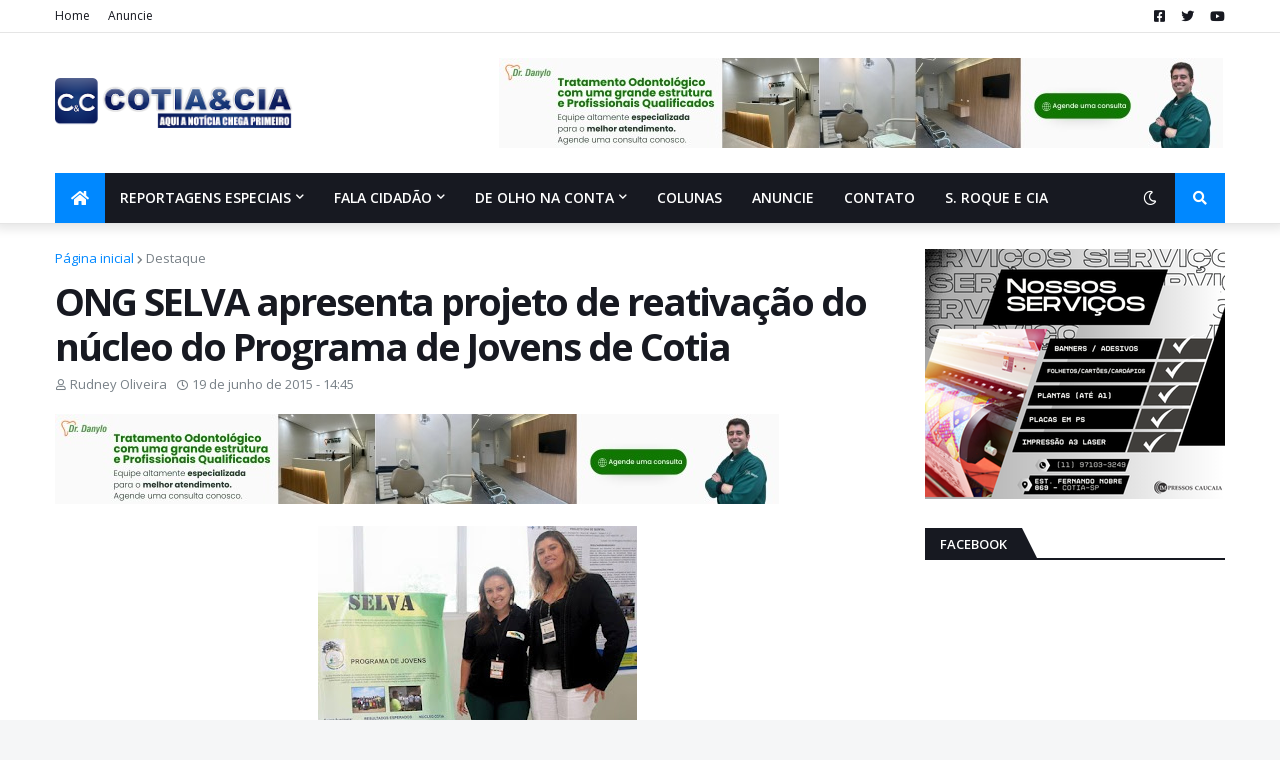

--- FILE ---
content_type: text/html; charset=UTF-8
request_url: https://www.cotiaecia.com.br/2015/06/ong-selva-apresenta-projeto-de.html
body_size: 44122
content:
<!DOCTYPE html>
<html class='ltr' dir='ltr' xmlns='http://www.w3.org/1999/xhtml' xmlns:b='http://www.google.com/2005/gml/b' xmlns:data='http://www.google.com/2005/gml/data' xmlns:expr='http://www.google.com/2005/gml/expr'>
<script async='async' crossorigin='anonymous' src='https://pagead2.googlesyndication.com/pagead/js/adsbygoogle.js?client=ca-pub-7123199325404352'></script>
<head>
<!-- Google tag (gtag.js) -->
<script async='async' src='https://www.googletagmanager.com/gtag/js?id=G-XM823VW0QY'></script>
<script>
  window.dataLayer = window.dataLayer || [];
  function gtag(){dataLayer.push(arguments);}
  gtag('js', new Date());

  gtag('config', 'G-XM823VW0QY');
</script>
<meta content='kvkdmni320e2ncnc0y0tfny4j0mdj9' name='facebook-domain-verification'/>
<script async='async' data-ad-client='ca-pub-7123199325404352' src='https://pagead2.googlesyndication.com/pagead/js/adsbygoogle.js'></script>
<link href='https://fonts.googleapis.com' rel='preconnect'/>
<link crossorigin='crossorigin' href='https://fonts.gstatic.com' rel='preconnect'/>
<link href='https://fonts.googleapis.com/css2?family=Open+Sans:ital,wght@0,300..800;1,300..800&display=swap' rel='stylesheet'/>
<meta content='131434683603318' property='fb:pages'/>
<meta content='width=device-width, initial-scale=1, minimum-scale=1, maximum-scale=1' name='viewport'/>
<title>ONG SELVA apresenta projeto de reativação do núcleo do Programa de Jovens de Cotia</title>
<link href='//1.bp.blogspot.com' rel='dns-prefetch'/>
<link href='//2.bp.blogspot.com' rel='dns-prefetch'/>
<link href='//3.bp.blogspot.com' rel='dns-prefetch'/>
<link href='//4.bp.blogspot.com' rel='dns-prefetch'/>
<link href='//www.blogger.com' rel='dns-prefetch'/>
<link href='//dnjs.cloudflare.com' rel='dns-prefetch'/>
<link href='//fonts.gstatic.com' rel='dns-prefetch'/>
<link href='//pagead2.googlesyndication.com' rel='dns-prefetch'/>
<link href='//www.googletagmanager.com' rel='dns-prefetch'/>
<link href='//www.google-analytics.com' rel='dns-prefetch'/>
<meta content='text/html; charset=UTF-8' http-equiv='Content-Type'/>
<meta content='blogger' name='generator'/>
<link href='https://www.cotiaecia.com.br/favicon.ico' rel='icon' type='image/x-icon'/>
<meta content='#0088ff' name='theme-color'/>
<meta content='#0088ff' name='msapplication-navbutton-color'/>
<link href='https://www.cotiaecia.com.br/2015/06/ong-selva-apresenta-projeto-de.html' rel='canonical'/>
<link rel="alternate" type="application/atom+xml" title="Cotia e Cia | Aqui a notícia chega primeiro - Atom" href="https://www.cotiaecia.com.br/feeds/posts/default" />
<link rel="alternate" type="application/rss+xml" title="Cotia e Cia | Aqui a notícia chega primeiro - RSS" href="https://www.cotiaecia.com.br/feeds/posts/default?alt=rss" />
<link rel="service.post" type="application/atom+xml" title="Cotia e Cia | Aqui a notícia chega primeiro - Atom" href="https://www.blogger.com/feeds/2678750419156468773/posts/default" />

<link rel="alternate" type="application/atom+xml" title="Cotia e Cia | Aqui a notícia chega primeiro - Atom" href="https://www.cotiaecia.com.br/feeds/8580343685531345962/comments/default" />
<meta content='A ONG SELVA  pretende retomar as atividades com um projeto inovador, em parceria com  Secretaria Municipal de Meio Ambiente.' name='description'/>
<link href='https://blogger.googleusercontent.com/img/b/R29vZ2xl/AVvXsEgRSkZ6r9JCCP2FkPv8ozzXE6uOzmTwQpD1577kRy1MoVG9xySh7esvjt4VRXYuTOu02A1nQEBXUPbsFSqaJ6dpXcZOBrjZ5Q7sfv1Oqus_3tu8pbFbGj6f9cLhYjO3yoaK6sl33eb8FdA/s320/Ong+Selva.jpg' rel='image_src'/>
<!-- Metadata for Open Graph protocol. See http://ogp.me/. -->
<meta content='article' property='og:type'/>
<meta content='ONG SELVA apresenta projeto de reativação do núcleo do Programa de Jovens de Cotia' property='og:title'/>
<meta content='https://www.cotiaecia.com.br/2015/06/ong-selva-apresenta-projeto-de.html' property='og:url'/>
<meta content='A ONG SELVA  pretende retomar as atividades com um projeto inovador, em parceria com  Secretaria Municipal de Meio Ambiente.' property='og:description'/>
<meta content='Cotia e Cia | Aqui a notícia chega primeiro' property='og:site_name'/>
<meta content='https://blogger.googleusercontent.com/img/b/R29vZ2xl/AVvXsEgRSkZ6r9JCCP2FkPv8ozzXE6uOzmTwQpD1577kRy1MoVG9xySh7esvjt4VRXYuTOu02A1nQEBXUPbsFSqaJ6dpXcZOBrjZ5Q7sfv1Oqus_3tu8pbFbGj6f9cLhYjO3yoaK6sl33eb8FdA/s320/Ong+Selva.jpg' property='og:image'/>
<meta content='https://blogger.googleusercontent.com/img/b/R29vZ2xl/AVvXsEgRSkZ6r9JCCP2FkPv8ozzXE6uOzmTwQpD1577kRy1MoVG9xySh7esvjt4VRXYuTOu02A1nQEBXUPbsFSqaJ6dpXcZOBrjZ5Q7sfv1Oqus_3tu8pbFbGj6f9cLhYjO3yoaK6sl33eb8FdA/s320/Ong+Selva.jpg' name='twitter:image'/>
<meta content='summary_large_image' name='twitter:card'/>
<meta content='ONG SELVA apresenta projeto de reativação do núcleo do Programa de Jovens de Cotia' name='twitter:title'/>
<meta content='https://www.cotiaecia.com.br/2015/06/ong-selva-apresenta-projeto-de.html' name='twitter:domain'/>
<meta content='A ONG SELVA  pretende retomar as atividades com um projeto inovador, em parceria com  Secretaria Municipal de Meio Ambiente.' name='twitter:description'/>
<!-- Font Awesome Free 5.11.2 -->
<link href='https://cdnjs.cloudflare.com/ajax/libs/font-awesome/5.11.2/css/all.min.css' rel='stylesheet'/>
<!-- Template Style CSS -->
<style id='page-skin-1' type='text/css'><!--
/*
-----------------------------------------------
Blogger Template Style
Name:        Jannify
License:     Premium Version
Version:     1.0
Author:      Templateify
Author Url:  https://www.templateify.com/
----------------------------------------------- */
/*-- Theme Colors and Fonts --*/
:root{
--body-font:'Open Sans',sans-serif;
--title-font:'Open Sans',sans-serif;
--meta-font:'Open Sans',sans-serif;
--text-font:'Open Sans',sans-serif;
--body-bg-color:#f5f6f7;
--body-bg:#f5f6f7 none no-repeat scroll center center;
--outer-bg:#ffffff;
--main-color:#0088ff;
--title-color:#171921;
--title-hover-color:#0088ff;
--meta-color:#788087;
--text-color:#7f7f7f;
--link-color:#0088ff;
--tag-bg:#0088ff;
--tag-color:#ffffff;
--topbar-bg:#ffffff;
--topbar-color:#171921;
--topbar-hover-color:#0088ff;
--header-bg:#ffffff;
--header-color:#171921;
--header-hover-color:#0088ff;
--header-ads-bg:#fafafa;
--menu-bg:#171921;
--menu-color:#ffffff;
--menu-hover-bg:#0088ff;
--menu-hover-color:#ffffff;
--menu-icon-bg:#0088ff;
--menu-icon-color:#ffffff;
--menu-icon-hover-bg:#0088ff;
--menu-icon-hover-color:#ffffff;
--submenu-bg:#212530;
--submenu-color:#ffffff;
--submenu-hover-bg:#1e212b;
--submenu-hover-color:#0088ff;
--megamenu-bg:#212530;
--megamenu-color:#ffffff;
--megamenu-hover-color:#ffffff;
--megamenu-post-title-color:#ffffff;
--megamenu-post-title-hover-color:#0088ff;
--megamenu-meta-color:#788087;
--mobilemenu-bg:#ffffff;
--mobilemenu-color:#171921;
--mobilemenu-hover-color:#0088ff;
--widget-bg:#f5f6f7;
--widget-title-bg:#171921;
--widget-title-color:#ffffff;
--widget-shadow:0 1px 2px rgba(0,0,0,0.025);
--tab-active-bg:#0088ff;
--block1-widget-bg:#e4f7f6;
--block2-widget-bg:#212530;
--post-title-color:#171921;
--post-title-hover-color:#0088ff;
--post-text-color:#1E1E21;
--blockquote:#dfdfdf;
--footer-bg:#171921;
--footer-color:#dbdbdb;
--footer-text-color:#aaaaaa;
--footer-link-color:#0088ff;
--footerbar-bg:#12141a;
--footerbar-color:#dbdbdb;
--footerbar-hover-color:#0088ff;
--button-bg:#0088ff;
--button-color:#ffffff;
--button-hover-bg:#e51f2d;
--button-hover-color:#ffffff;
--darkbutton-bg:#171921;
--darkbutton-color:#ffffff;
--border-color:rgba(155,155,155,0.1);
}
html[data-theme=dark]{
--body-bg-color:#15181f;
--body-bg:#f5f6f7 none no-repeat scroll center center;
--outer-bg:#212530;
--main-color:#0088ff;
--title-color:#ffffff;
--title-hover-color:#0088ff;
--meta-color:##788087;
--text-color:#dddddd;
--link-color:#0088ff;
--tag-bg:#0088ff;
--tag-color:#ffffff;
--topbar-bg:#212530;
--topbar-color:#ffffff;
--topbar-hover-color:#0088ff;
--header-bg:#212530;
--header-color:#ffffff;
--header-hover-color:#0088ff;
--header-ads-bg:#282c36;
--menu-bg:#171921;
--menu-color:#ffffff;
--menu-hover-bg:#0088ff;
--menu-hover-color:#ffffff;
--menu-icon-bg:#0088ff;
--menu-icon-color:#ffffff;
--menu-icon-hover-bg:#0088ff;
--menu-icon-hover-color:#ffffff;
--submenu-bg:#1e2028;
--submenu-color:#ffffff;
--submenu-hover-bg:#1b1d24;
--submenu-hover-color:#0088ff;
--megamenu-bg:#1e2028;
--megamenu-color:#ffffff;
--megamenu-hover-color:#ffffff;
--megamenu-post-title-color:#ffffff;
--megamenu-post-title-hover-color:#0088ff;
--megamenu-meta-color:#788087;
--mobilemenu-bg:#212530;
--mobilemenu-color:#ffffff;
--mobilemenu-hover-color:#0088ff;
--widget-bg:#171921;
--widget-title-bg:#171921;
--widget-title-color:#ffffff;
--tab-active-bg:#0088ff;
--block1-widget-bg:#1e2028;
--block2-widget-bg:#1e2028;
--post-title-color:#ffffff;
--post-title-hover-color:#0088ff;
--post-text-color:#dddddd;
--blockquote:#272c36;
--footer-bg:#171921;
--footer-color:#ffffff;
--footer-text-color:#dddddd;
--footer-link-color:#0088ff;
--footerbar-bg:#171921;
--footerbar-color:#ffffff;
--footerbar-hover-color:#0088ff;
--button-bg:#0088ff;
--button-color:#ffffff;
--button-hover-bg:#e51f2d;
--button-hover-color:#ffffff;
--darkbutton-bg:#171921;
--darkbutton-color:#ffffff;
--border-color:rgba(155,155,155,0.1);
}
html.rtl{
--body-font:'Tajawal',Arial,sans-serif;
--title-font:'Tajawal',Arial,sans-serif;
--meta-font:'Tajawal',Arial,sans-serif;
--text-font:'Tajawal',Arial,sans-serif;
}
/*-- Reset CSS --*/
a,abbr,acronym,address,applet,b,big,blockquote,body,caption,center,cite,code,dd,del,dfn,div,dl,dt,em,fieldset,font,form,h1,h2,h3,h4,h5,h6,html,i,iframe,img,ins,kbd,label,legend,li,object,p,pre,q,s,samp,small,span,strike,strong,sub,sup,table,tbody,td,tfoot,th,thead,tr,tt,u,ul,var{
padding:0;
margin:0;
border:0;
outline:0;
vertical-align:baseline;
background:0 0;
text-decoration:none
}
dl,ul{
list-style-position:inside;
list-style:none
}
ul li{
list-style:none
}
caption{
text-align:center
}
img{
border:none;
position:relative
}
a,a:visited{
text-decoration:none
}
.clearfix{
clear:both
}
.section,.widget,.widget ul{
margin:0;
padding:0
}
a{
color:var(--link-color)
}
a img{
border:0
}
abbr{
text-decoration:none
}
.CSS_LIGHTBOX{
z-index:999999!important
}
.CSS_LIGHTBOX_ATTRIBUTION_INDEX_CONTAINER .CSS_HCONT_CHILDREN_HOLDER > .CSS_LAYOUT_COMPONENT.CSS_HCONT_CHILD:first-child > .CSS_LAYOUT_COMPONENT{
opacity:0
}
.separator a{
clear:none!important;
float:none!important;
margin-left:0!important;
margin-right:0!important
}
#Navbar1,#navbar-iframe,.widget-item-control,a.quickedit,.home-link,.feed-links{
display:none!important
}
.center{
display:table;
margin:0 auto;
position:relative
}
.widget > h2,.widget > h3{
display:none
}
.widget iframe,.widget img{
max-width:100%
}
button,input,select,textarea{
font-family:var(--body-font);
-webkit-appearance:none;
-moz-appearance:none;
appearance:none;
outline:none;
box-sizing:border-box;
border-radius:0
}
/*-- Body Content CSS --*/
html{
background-color:var(--body-bg-color);
margin:0
}
body{
position:relative;
background-color:var(--body-bg-color);
background:var(--body-bg);
font-family:var(--body-font);
font-size:14px;
color:var(--text-color);
font-weight:400;
font-style:normal;
line-height:1.4em;
word-wrap:break-word;
margin:0;
padding:0
}
html[data-theme=dark] body{
background-color:var(--body-bg-color)!important
}
body.background-cover{
background-attachment:fixed;
background-size:cover;
background-position:center center;
background-repeat:no-repeat
}
.rtl{
direction:rtl
}
.no-items.section{
display:none
}
h1,h2,h3,h4,h5,h6{
font-family:var(--title-font);
font-weight:600
}
#outer-wrapper{
position:relative;
overflow:hidden;
width:calc(1170px + 50px);
max-width:100%;
background-color:var(--outer-bg);
margin:0 auto;
padding:0;
box-shadow:0 0 20px rgba(0,0,0,0.1)
}
.full-width #outer-wrapper{
width:100%;
box-shadow:none
}
.row-x1{
width:1170px
}
#content-wrapper{
position:relative;
float:left;
width:100%;
overflow:hidden;
padding:25px 0;
margin:0;
border-top:0
}
#content-wrapper > .container{
margin:0 auto
}
#main-wrapper{
position:relative;
float:left;
width:calc(100% - (300px + 25px));
box-sizing:border-box;
padding:0
}
.left-sidebar #main-wrapper,.rtl #main-wrapper{
float:right
}
#sidebar-wrapper{
position:relative;
float:right;
width:300px;
box-sizing:border-box;
padding:0
}
.left-sidebar #sidebar-wrapper,.rtl #sidebar-wrapper{
float:left
}
.entry-image-link,.cmm-avatar,.comments .avatar-image-container{
overflow:hidden;
background-color:rgba(155,155,155,0.08);
z-index:5;
color:transparent!important
}
.entry-thumb{
display:block;
position:relative;
width:100%;
height:100%;
background-size:cover;
background-position:center center;
background-repeat:no-repeat;
z-index:1;
opacity:0;
transition:opacity .35s ease,transform .35s ease
}
.entry-thumb.lazy-ify{
opacity:1
}
.entry-image-link:hover .entry-thumb,.featured-item-inner:hover .entry-thumb,.block1-items .block-inner:hover .entry-thumb,.block2-items .block-inner:hover .entry-thumb,.column-inner:hover .entry-thumb,.videos-items .videos-inner:hover .entry-thumb,.side1-items .side1-inner:hover .entry-thumb,.FeaturedPost .featured-post-inner:hover .entry-thumb{
transform:scale(1.05)
}
.before-mask:before{
content:'';
position:absolute;
left:0;
right:0;
bottom:0;
height:70%;
background-image:linear-gradient(to bottom,transparent,rgba(0,0,0,0.7));
-webkit-backface-visibility:hidden;
backface-visibility:hidden;
z-index:2;
opacity:1;
margin:0;
transition:opacity .25s ease
}
.entry-title{
color:var(--post-title-color);
font-weight:600;
line-height:1.2em;
}
.entry-title a{
color:var(--post-title-color);
display:block
}
.entry-title a:hover{
color:var(--post-title-hover-color)
}
.entry-excerpt {
display: block;
font-size: 13px;
line-height: 1.5em;
margin: 5px 0 0;
}
.excerpt{
font-family:var(--text-font)
}
.entry-category{
position:absolute;
top:15px;
left:15px;
height:18px;
background-color:var(--tag-bg);
font-size:11px;
color:var(--tag-color);
font-weight:400;
line-height:18px;
z-index:10;
box-sizing:border-box;
padding:0 5px;
margin:0;
border-radius:2px
}
.rtl .entry-category{
left:unset;
right:15px
}
.entry-meta{
font-family:var(--meta-font);
font-size:11px;
color:var(--meta-color);
font-weight:400;
overflow:hidden;
padding:0 1px;
margin:0
}
.entry-meta a{
color:var(--meta-color)
}
.entry-meta a:hover{
color:var(--link-color)
}
.entry-meta .entry-author,.entry-meta .entry-time{
float:left;
font-style:normal;
margin:0 10px 0 0
}
.rtl .entry-meta .entry-author,.rtl .entry-meta .entry-time{
float:right;
margin:0 0 0 10px
}
.entry-meta span:before{
display:inline-block;
font-family:'Font Awesome 5 Free';
font-size:11px;
font-weight:400;
margin:0 4px 0 0
}
.rtl .entry-meta span:before{
margin:0 0 0 4px
}
.entry-meta .entry-author:before{
content:'\f007'
}
.entry-meta .entry-time:before{
content:'\f017'
}
.entry-meta span.entry-comments-link{
display:none;
float:right;
margin:0
}
.rtl .entry-meta span.entry-comments-link{
float:left
}
.entry-meta .entry-comments-link:before{
content:'\f086'
}
.entry-meta .entry-comments-link.show{
display:block
}
.entry-info{
position:absolute;
left:0;
bottom:0;
width:100%;
background:linear-gradient(to bottom,transparent,rgba(0,0,0,0.5));
overflow:hidden;
z-index:10;
box-sizing:border-box;
padding:15px
}
.entry-info .entry-meta{
color:#ddd
}
.entry-info .entry-title{
text-shadow:0 1px 2px rgba(0,0,0,0.5)
}
.entry-info .entry-title a{
color:#fff
}
.social a:before{
display:inline-block;
font-family:'Font Awesome 5 Brands';
font-style:normal;
font-weight:400
}
.social .blogger a:before{
content:"\f37d"
}
.social .facebook a:before{
content:"\f082"
}
.social .facebook-f a:before{
content:"\f39e"
}
.social .twitter a:before{
content:"\f099"
}
.social .rss a:before{
content:"\f09e";
font-family:'Font Awesome 5 Free';
font-weight:900
}
.social .youtube a:before{
content:"\f167"
}
.social .skype a:before{
content:"\f17e"
}
.social .stumbleupon a:before{
content:"\f1a4"
}
.social .tumblr a:before{
content:"\f173"
}
.social .vk a:before{
content:"\f189"
}
.social .stack-overflow a:before{
content:"\f16c"
}
.social .github a:before{
content:"\f09b"
}
.social .linkedin a:before{
content:"\f0e1"
}
.social .dribbble a:before{
content:"\f17d"
}
.social .soundcloud a:before{
content:"\f1be"
}
.social .behance a:before{
content:"\f1b4"
}
.social .digg a:before{
content:"\f1a6"
}
.social .instagram a:before{
content:"\f16d"
}
.social .pinterest a:before{
content:"\f0d2"
}
.social .pinterest-p a:before{
content:"\f231"
}
.social .twitch a:before{
content:"\f1e8"
}
.social .delicious a:before{
content:"\f1a5"
}
.social .codepen a:before{
content:"\f1cb"
}
.social .flipboard a:before{
content:"\f44d"
}
.social .reddit a:before{
content:"\f281"
}
.social .whatsapp a:before{
content:"\f232"
}
.social .messenger a:before{
content:"\f39f"
}
.social .snapchat a:before{
content:"\f2ac"
}
.social .telegram a:before{
content:"\f3fe"
}
.social .discord a:before{
content:"\f392"
}
.social .share a:before{
content:"\f064";
font-family:'Font Awesome 5 Free';
font-weight:900
}
.social .email a:before{
content:"\f0e0";
font-family:'Font Awesome 5 Free';
font-weight:400
}
.social .external-link a:before{
content:"\f35d";
font-family:'Font Awesome 5 Free';
font-weight:900
}
.social-bg .blogger a,.social-bg-hover .blogger a:hover{
background-color:#f30
}
.social-bg .facebook a,.social-bg .facebook-f a,.social-bg-hover .facebook a:hover,.social-bg-hover .facebook-f a:hover{
background-color:#3b5999
}
.social-bg .twitter a,.social-bg-hover .twitter a:hover{
background-color:#00acee
}
.social-bg .youtube a,.social-bg-hover .youtube a:hover{
background-color:#f50000
}
.social-bg .instagram a,.social-bg-hover .instagram a:hover{
background:linear-gradient(15deg,#ffb13d,#dd277b,#4d5ed4)
}
.social-bg .pinterest a,.social-bg .pinterest-p a,.social-bg-hover .pinterest a:hover,.social-bg-hover .pinterest-p a:hover{
background-color:#ca2127
}
.social-bg .dribbble a,.social-bg-hover .dribbble a:hover{
background-color:#ea4c89
}
.social-bg .linkedin a,.social-bg-hover .linkedin a:hover{
background-color:#0077b5
}
.social-bg .tumblr a,.social-bg-hover .tumblr a:hover{
background-color:#365069
}
.social-bg .twitch a,.social-bg-hover .twitch a:hover{
background-color:#6441a5
}
.social-bg .rss a,.social-bg-hover .rss a:hover{
background-color:#ffc200
}
.social-bg .skype a,.social-bg-hover .skype a:hover{
background-color:#00aff0
}
.social-bg .stumbleupon a,.social-bg-hover .stumbleupon a:hover{
background-color:#eb4823
}
.social-bg .vk a,.social-bg-hover .vk a:hover{
background-color:#4a76a8
}
.social-bg .stack-overflow a,.social-bg-hover .stack-overflow a:hover{
background-color:#f48024
}
.social-bg .github a,.social-bg-hover .github a:hover{
background-color:#24292e
}
.social-bg .soundcloud a,.social-bg-hover .soundcloud a:hover{
background:linear-gradient(#ff7400,#ff3400)
}
.social-bg .behance a,.social-bg-hover .behance a:hover{
background-color:#191919
}
.social-bg .digg a,.social-bg-hover .digg a:hover{
background-color:#1b1a19
}
.social-bg .delicious a,.social-bg-hover .delicious a:hover{
background-color:#0076e8
}
.social-bg .codepen a,.social-bg-hover .codepen a:hover{
background-color:#000
}
.social-bg .flipboard a,.social-bg-hover .flipboard a:hover{
background-color:#f52828
}
.social-bg .reddit a,.social-bg-hover .reddit a:hover{
background-color:#ff4500
}
.social-bg .whatsapp a,.social-bg-hover .whatsapp a:hover{
background-color:#3fbb50
}
.social-bg .messenger a,.social-bg-hover .messenger a:hover{
background-color:#0084ff
}
.social-bg .snapchat a,.social-bg-hover .snapchat a:hover{
background-color:#ffe700
}
.social-bg .telegram a,.social-bg-hover .telegram a:hover{
background-color:#179cde
}
.social-bg .discord a,.social-bg-hover .discord a:hover{
background-color:#7289da
}
.social-bg .share a,.social-bg-hover .share a:hover{
background-color:var(--meta-color)
}
.social-bg .email a,.social-bg-hover .email a:hover{
background-color:#888
}
.social-bg .external-link a,.social-bg-hover .external-link a:hover{
background-color:var(--button-hover-bg)
}
.social-color .blogger a,.social-color-hover .blogger a:hover{
color:#f30
}
.social-color .facebook a,.social-color .facebook-f a,.social-color-hover .facebook a:hover,.social-color-hover .facebook-f a:hover{
color:#3b5999
}
.social-color .twitter a,.social-color-hover .twitter a:hover{
color:#00acee
}
.social-color .youtube a,.social-color-hover .youtube a:hover{
color:#f50000
}
.social-color .instagram a,.social-color-hover .instagram a:hover{
color:#dd277b
}
.social-color .pinterest a,.social-color .pinterest-p a,.social-color-hover .pinterest a:hover,.social-color-hover .pinterest-p a:hover{
color:#ca2127
}
.social-color .dribbble a,.social-color-hover .dribbble a:hover{
color:#ea4c89
}
.social-color .linkedin a,.social-color-hover .linkedin a:hover{
color:#0077b5
}
.social-color .tumblr a,.social-color-hover .tumblr a:hover{
color:#365069
}
.social-color .twitch a,.social-color-hover .twitch a:hover{
color:#6441a5
}
.social-color .rss a,.social-color-hover .rss a:hover{
color:#ffc200
}
.social-color .skype a,.social-color-hover .skype a:hover{
color:#00aff0
}
.social-color .stumbleupon a,.social-color-hover .stumbleupon a:hover{
color:#eb4823
}
.social-color .vk a,.social-color-hover .vk a:hover{
color:#4a76a8
}
.social-color .stack-overflow a,.social-color-hover .stack-overflow a:hover{
color:#f48024
}
.social-color .github a,.social-color-hover .github a:hover{
color:#24292e
}
.social-color .soundcloud a,.social-color-hover .soundcloud a:hover{
color:#ff7400
}
.social-color .behance a,.social-color-hover .behance a:hover{
color:#191919
}
.social-color .digg a,.social-color-hover .digg a:hover{
color:#1b1a19
}
.social-color .delicious a,.social-color-hover .delicious a:hover{
color:#0076e8
}
.social-color .codepen a,.social-color-hover .codepen a:hover{
color:#000
}
.social-color .flipboard a,.social-color-hover .flipboard a:hover{
color:#f52828
}
.social-color .reddit a,.social-color-hover .reddit a:hover{
color:#ff4500
}
.social-color .whatsapp a,.social-color-hover .whatsapp a:hover{
color:#3fbb50
}
.social-color .messenger a,.social-color-hover .messenger a:hover{
color:#0084ff
}
.social-color .snapchat a,.social-color-hover .snapchat a:hover{
color:#ffe700
}
.social-color .telegram a,.social-color-hover .telegram a:hover{
color:#179cde
}
.social-color .discord a,.social-color-hover .discord a:hover{
color:#7289da
}
.social-color .share a,.social-color-hover .share a:hover{
color:var(--meta-color)
}
.social-color .email a,.social-color-hover .email a:hover{
color:#888
}
.social-color .external-link a,.social-color-hover .external-link a:hover{
color:var(--button-hover-bg)
}
#jannify-pro-header-wrapper{
position:relative;
float:left;
width:100%;
background-color:var(--header-bg);
box-shadow: 0 0 10px 5px rgb(0 0 0 / 10%);
margin:0
}
#jannify-pro-header-wrapper .container{
position:relative;
margin:0 auto
}
.topbar-wrap{
position:relative;
float:left;
width:100%;
height:32px;
background-color:var(--topbar-bg);
margin:0
}
.topbar-wrap.no-widgets{
display:none
}
html[data-theme=dark] .topbar-wrap{
border-bottom:1px solid var(--border-color)
}
.topbar-wrap.has-border {
border-bottom: 1px solid rgba(0,0,0,0.1);
}
.topbar-wrap.no-widget{
display:none
}
#main-navbar-menu{
position:relative;
float:left;
height:32px;
margin:0
}
.rtl #main-navbar-menu{
float:right
}
#main-navbar-menu .widget > .widget-title{
display:none
}
.main-navbar-menu ul li{
float:left;
height:32px;
line-height:32px;
margin:0 18px 0 0
}
.rtl .main-navbar-menu ul li{
float:right;
margin:0 0 0 18px
}
.main-navbar-menu ul li a{
display:block;
font-size:12px;
color:var(--topbar-color);
font-weight:400
}
.main-navbar-menu ul li a:hover{
color:var(--topbar-hover-color)
}
#main-navbar-social{
position:relative;
float:right;
height:32px;
margin:0
}
.rtl #main-navbar-social{
float:left
}
#main-navbar-social .widget > .widget-title{
display:none
}
.main-navbar-social ul li{
float:left;
height:32px;
line-height:32px;
margin:0 0 0 16px
}
.rtl .main-navbar-social ul li{
float:right;
margin:0 16px 0 0
}
.main-navbar-social ul li a{
display:block;
font-size:13px;
color:var(--topbar-color)
}
.main-navbar-social ul li a:hover{
color:var(--topbar-hover-color)
}
.header-content{
position:relative;
float:left;
width:100%;
padding:25px 0;
margin:0
}
.header-logo-wrap{
position:relative;
float:left;
width:calc(100% - 728px);
box-sizing:border-box;
padding:0 20px 0 0;
margin:0
}
.rtl .header-logo-wrap{
float:right;
padding:0 0 0 20px
}
.main-logo{
position:relative;
float:left;
width:100%;
height:50px;
padding:20px 0;
margin:0
}
.main-logo .widget,.logo-content{
position:relative;
float:left;
width:100%;
height:50px;
overflow:hidden;
margin:0
}
.main-logo .logo-img{
display:flex;
flex-wrap:wrap;
align-items:center;
height:50px;
overflow:hidden
}
.main-logo img{
display:block;
max-width:100%;
max-height:50px;
margin:0
}
.main-logo h1.blog-title,.main-logo .blog-title{
font-size:22px;
color:var(--header-color);
line-height:50px;
font-weight:600;
margin:0
}
.main-logo .blog-title a{
color:var(--header-color)
}
.main-logo .blog-title a:hover{
color:var(--header-hover-color)
}
.main-logo #h1-tag{
position:absolute;
top:-9000px;
left:-9000px;
display:none;
visibility:hidden
}
.main-logo .toggle-content{
display:none
}
.header-ads-wrap{
position:relative;
float:right;
width:728px;
max-width:100%;
margin:0
}
.rtl .header-ads-wrap{
float:left
}
.header-ads{
position:relative;
float:left;
width:100%;
margin:0
}
.header-ads .widget{
position:relative;
float:left;
width:100%;
text-align:center;
line-height:0;
margin:0
}
.header-ads .widget > .widget-title{
display:none
}
.header-ads .widget-content{
position:relative;
float:left;
width:100%;
height:90px;
margin:0
}
.main-menu-wrap {
border-bottom: 1px solid rgba(0,0,0,0.1);
}
.main-menu-wrap,.main-menu{
position:relative;
float:left;
width:100%;
height:50px;
margin:0
}
.main-menu-frame{
position:relative;
width:calc(1170px + 50px);
max-width:100%;
height:50px;
margin:0 auto;
padding:0
}
.full-width .main-menu-frame{
width:100%
}
.main-menu-items{
position:relative;
float:left;
width:100%;
height:50px;
background-color:var(--menu-bg);
padding:0;
margin:0
}
.main-menu-items.has-border{
border-top:1px solid rgba(0,0,0,0.1)
}
#jannify-pro-main-menu .widget,#jannify-pro-main-menu .widget > .widget-title{
display:none
}
#jannify-pro-main-menu .show-menu{
display:block
}
#jannify-pro-main-menu{
position:static;
width:100%;
height:50px;
z-index:10
}
#jannify-pro-main-menu ul > li{
position:relative;
float:left;
display:inline-block;
padding:0;
margin:0
}
.rtl #jannify-pro-main-menu ul > li{
float:right
}
#jannify-pro-main-menu-nav > li > a{
position:relative;
display:block;
height:50px;
font-size:14px;
color:var(--menu-color);
font-weight:600;
text-transform:uppercase;
line-height:50px;
padding:0 15px;
margin:0
}
#jannify-pro-main-menu-nav > li > a.homepage{
background-color:var(--menu-icon-bg);
color:var(--menu-icon-color);
margin:0
}
#jannify-pro-main-menu-nav > li > a.home-icon{
width:50px;
font-size:16px;
text-align:center;
box-sizing:border-box;
padding:0
}
#jannify-pro-main-menu-nav > li > a.home-icon:before{
content:"\f015";
font-family:'Font Awesome 5 Free';
font-weight:900;
margin:0
}
#jannify-pro-main-menu-nav > li:hover > a.homepage{
background-color:var(--menu-icon-hover-bg);
color:var(--menu-icon-hover-color)
}
#jannify-pro-main-menu-nav > li:hover > a{
background-color:var(--menu-hover-bg);
color:var(--menu-hover-color)
}
#jannify-pro-main-menu ul > li > ul{
position:absolute;
float:left;
left:0;
top:50px;
width:180px;
background-color:var(--submenu-bg);
z-index:99999;
padding:0;
visibility:hidden;
opacity:0;
box-shadow:0 2px 5px 0 rgba(0,0,0,0.1),0 2px 10px 0 rgba(0,0,0,0.1)
}
.rtl #jannify-pro-main-menu ul > li > ul{
left:auto;
right:0
}
#jannify-pro-main-menu ul > li > ul > li > ul{
position:absolute;
top:0;
left:100%;
margin:0
}
.rtl #jannify-pro-main-menu ul > li > ul > li > ul{
left:unset;
right:100%
}
#jannify-pro-main-menu ul > li > ul > li{
display:block;
float:none;
position:relative
}
.rtl #jannify-pro-main-menu ul > li > ul > li{
float:none
}
#jannify-pro-main-menu ul > li > ul > li a{
position:relative;
display:block;
font-size:12px;
color:var(--submenu-color);
font-weight:400;
box-sizing:border-box;
padding:8px 15px;
margin:0;
border-bottom:1px solid rgba(155,155,155,0.05)
}
#jannify-pro-main-menu ul > li > ul > li:last-child a{
border:0
}
#jannify-pro-main-menu ul > li > ul > li:hover > a{
background-color:var(--submenu-hover-bg);
color:var(--submenu-hover-color)
}
#jannify-pro-main-menu ul > li.has-sub > a:after{
content:'\f078';
float:right;
font-family:'Font Awesome 5 Free';
font-size:9px;
font-weight:900;
margin:-1px 0 0 5px
}
.rtl #jannify-pro-main-menu ul > li.has-sub > a:after{
float:left;
margin:-1px 5px 0 0
}
#jannify-pro-main-menu ul > li > ul > li.has-sub > a:after{
content:'\f054';
float:right;
margin:0
}
.rtl #jannify-pro-main-menu ul > li > ul > li.has-sub > a:after{
content:'\f053'
}
#jannify-pro-main-menu ul > li:hover > ul,#jannify-pro-main-menu ul > li > ul > li:hover > ul{
visibility:visible;
opacity:1;
margin:0
}
#jannify-pro-main-menu ul ul{
transition:all .17s ease
}
#jannify-pro-main-menu .mega-menu{
position:static!important
}
#jannify-pro-main-menu .mega-menu > ul{
width:100%;
background-color:var(--megamenu-bg);
box-sizing:border-box;
padding:20px 10px
}
#jannify-pro-main-menu .mega-menu > ul.mega-items,#jannify-pro-main-menu .mega-menu > ul.complex-tabs{
overflow:hidden
}
#jannify-pro-main-menu .mega-menu > ul.complex-tabs > ul.select-tab{
position:relative;
float:left;
width:20%;
box-sizing:border-box;
padding:20px 0;
margin:-20px 0 0 -10px
}
.rtl #jannify-pro-main-menu .mega-menu > ul.complex-tabs > ul.select-tab{
float:right;
margin:-20px -10px 0 0
}
#jannify-pro-main-menu .mega-menu > ul.complex-tabs > ul.select-tab:before{
content:'';
position:absolute;
left:0;
top:0;
width:100%;
height:100vh;
background-color:rgba(155,155,155,0.05);
box-sizing:border-box;
display:block
}
#jannify-pro-main-menu .mega-menu > ul.complex-tabs > ul.select-tab > li{
width:100%;
margin:0
}
#jannify-pro-main-menu ul > li > ul.complex-tabs > ul.select-tab > li > a{
position:relative;
display:block;
height:auto;
font-size:12px;
color:var(--megamenu-color);
font-weight:400;
padding:8px 15px 8px 20px
}
.rtl #jannify-pro-main-menu ul > li > ul.complex-tabs > ul.select-tab > li > a{
padding:8px 20px 8px 15px
}
#jannify-pro-main-menu .mega-menu > ul.complex-tabs > ul.select-tab > li.active > a:after{
content:'\f054';
font-family:'Font Awesome 5 Free';
font-weight:900;
font-size:9px;
float:right
}
.rtl #jannify-pro-main-menu .mega-menu > ul.complex-tabs > ul.select-tab > li.active > a:after{
content:'\f053';
float:left
}
#jannify-pro-main-menu .mega-menu > ul.complex-tabs > ul.select-tab > li.active,#jannify-pro-main-menu .mega-menu > ul.complex-tabs > ul.select-tab > li:hover{
background-color:var(--megamenu-bg)
}
#jannify-pro-main-menu .mega-menu > ul.complex-tabs > ul.select-tab > li.active > a,#jannify-pro-main-menu .mega-menu > ul.complex-tabs > ul.select-tab > li:hover > a{
color:var(--megamenu-hover-color)
}
.mega-tab{
display:none;
position:relative;
float:right;
width:80%;
margin:0
}
.rtl .mega-tab{
float:left
}
.tab-active{
display:block
}
.tab-animated,.post-animated{
-webkit-animation-duration:.5s;
animation-duration:.5s;
-webkit-animation-fill-mode:both;
animation-fill-mode:both
}
@keyframes fadeIn {
from{
opacity:0
}
to{
opacity:1
}
}
.tab-fadeIn,.post-fadeIn{
animation-name:fadeIn
}
@keyframes fadeInUp {
from{
opacity:0;
transform:translate3d(0,5px,0)
}
to{
opacity:1;
transform:translate3d(0,0,0)
}
}
@keyframes slideToLeft {
from{
transform:translate3d(10px,0,0)
}
to{
transform:translate3d(0,0,0)
}
}
@keyframes slideToRight {
from{
transform:translate3d(-10px,0,0)
}
to{
transform:translate3d(0,0,0)
}
}
.tab-fadeInUp,.post-fadeInUp{
animation-name:fadeInUp
}
.mega-items .mega-item{
float:left;
width:20%;
box-sizing:border-box;
padding:0 10px
}
.mega-tab .mega-items .mega-item{
width:25%
}
.rtl .mega-items .mega-item{
float:right
}
.mega-items .mega-content{
position:relative;
width:100%;
overflow:hidden;
padding:0
}
.mega-content .entry-image-link{
width:100%;
height:120px;
background-color:rgba(255,255,255,0.01);
z-index:1;
display:block;
position:relative;
overflow:hidden;
padding:0
}
.mega-tab .entry-thumb{
width:calc((1170px - 90px) / 5);
height:120px;
margin:0
}
.mega-content .entry-title{
position:relative;
font-size:12px;
margin:8px 0 0;
padding:0
}
.mega-content .entry-title a{
color:var(--megamenu-post-title-color)
}
.mega-content .entry-title a:hover{
color:var(--megamenu-post-title-hover-color)
}
.mega-content .entry-meta{
color:var(--megamenu-meta-color);
margin:3px 0 0
}
.error-msg{
display:block;
font-size:13px;
color:var(--text-color);
padding:30px 0;
font-weight:400
}
.error-msg b{
font-weight:600
}
.mega-menu .error-msg{
color:var(--meta-color);
text-align:center;
padding:0
}
.darkmode-toggle{
position:absolute;
top:0;
right:50px;
width:50px;
height:50px;
background-color:var(--menu-bg);
font-size:14px;
color:var(--menu-color);
text-align:center;
line-height:50px;
cursor:pointer;
z-index:20;
box-sizing:border-box;
padding:0;
margin:0;
border:0
}
.rtl .darkmode-toggle{
left:50px;
right:unset
}
.darkmode-toggle:after{
content:'\f186';
font-family:'Font Awesome 5 Free';
font-weight:400;
margin:0
}
html[data-theme=dark] .darkmode-toggle:after{
font-weight:900
}
.darkmode-toggle:hover{
background-color:rgba(155,155,155,0.05)
}
.search-toggle{
position:absolute;
top:0;
right:0;
width:50px;
height:50px;
background-color:var(--menu-icon-bg);
font-size:14px;
color:var(--menu-color);
text-align:center;
line-height:50px;
cursor:pointer;
z-index:20;
box-sizing:border-box;
padding:0;
margin:0;
border:0
}
.rtl .search-toggle{
right:unset;
left:0
}
.search-toggle:after{
content:"\f002";
font-family:'Font Awesome 5 Free';
font-weight:900;
margin:0
}
.search-active .search-toggle:after{
content:"\f00d"
}
.search-toggle:hover{
background-color:var(--menu-icon-hover-bg);
color:var(--menu-icon-hover-color)
}
#nav-search{
position:absolute;
top:0;
left:0;
width:calc(100% - 50px);
height:50px;
z-index:25;
background-color:var(--menu-bg);
box-sizing:border-box;
padding:10px;
visibility:hidden;
opacity:0;
box-shadow:0 2px 4px 0 rgba(0,0,0,.05);
transition:all .17s ease
}
.search-active #nav-search{
visibility:visible;
opacity:1;
margin:0
}
.rtl #nav-search{
left:unset;
right:0
}
#nav-search .search-form{
position:relative;
width:100%;
height:30px;
background-color:rgba(155,155,155,0.05);
overflow:hidden;
box-sizing:border-box;
border:0;
border-radius:2px
}
#nav-search .search-input{
float:left;
width:calc(100% - 35px);
height:30px;
background-color:rgba(0,0,0,0);
font-family:inherit;
font-size:13px;
color:var(--menu-color);
font-weight:400;
line-height:30px;
box-sizing:border-box;
padding:0 10px;
border:0
}
.rtl #nav-search .search-input{
float:right;
padding:0 10px 0 0
}
#nav-search .search-input:focus,#nav-search .search-input::placeholder{
color:var(--menu-color);
outline:none
}
#nav-search .search-input::placeholder{
opacity:.5
}
#nav-search .search-action{
float:right;
max-width:35px;
height:30px;
background-color:rgba(0,0,0,0);
font-family:inherit;
font-size:10px;
color:var(--menu-color);
font-weight:400;
line-height:30px;
cursor:pointer;
box-sizing:border-box;
padding:0 10px;
border:0;
opacity:.5
}
.rtl #nav-search .search-action{
float:left
}
#nav-search .search-action:before{
display:block;
content:"\f002";
font-family:'Font Awesome 5 Free';
font-weight:900
}
#nav-search .search-action:hover{
background-color:rgba(155,155,155,0.05);
color:var(--menu-color);
opacity:1
}
.overlay{
visibility:hidden;
opacity:0;
position:fixed;
top:0;
left:0;
right:0;
bottom:0;
background-color:rgba(23,28,36,0.6);
z-index:1000;
-webkit-backdrop-filter:saturate(100%) blur(3px);
-ms-backdrop-filter:saturate(100%) blur(3px);
-o-backdrop-filter:saturate(100%) blur(3px);
backdrop-filter:saturate(100%) blur(3px);
margin:0;
transition:all .25s ease
}
#slide-menu{
display:none;
position:fixed;
width:300px;
height:100%;
top:0;
left:0;
bottom:0;
background-color:var(--mobilemenu-bg);
overflow:auto;
z-index:1010;
left:0;
-webkit-transform:translateX(-100%);
transform:translateX(-100%);
visibility:hidden;
box-shadow:3px 0 7px rgba(0,0,0,0.1);
transition:all .25s ease
}
.rtl #slide-menu{
left:unset;
right:0;
-webkit-transform:translateX(100%);
transform:translateX(100%)
}
.nav-active #slide-menu,.rtl .nav-active #slide-menu{
-webkit-transform:translateX(0);
transform:translateX(0);
visibility:visible
}
.slide-menu-header{
float:left;
width:100%;
height:56px;
background-color:var(--mobilemenu-bg);
overflow:hidden;
box-sizing:border-box;
box-shadow:0 1px 8px 0 rgba(0,0,0,0.1)
}
html[data-theme=dark] .slide-menu-header{
border-bottom:1px solid var(--border-color)
}
.mobile-search{
position:relative;
float:left;
width:calc(100% - 56px);
box-sizing:border-box;
padding:0 0 0 20px;
margin:12px 0 0
}
.rtl .mobile-search{
float:right;
padding:0 20px 0 0
}
.mobile-search .search-form{
position:relative;
width:100%;
height:32px;
background-color:rgba(155,155,155,0.05);
overflow:hidden;
box-sizing:border-box;
border:0;
border-radius:2px
}
.mobile-search .search-input{
float:left;
width:calc(100% - 32px);
height:32px;
background-color:rgba(0,0,0,0);
font-family:inherit;
font-size:13px;
color:var(--menu-color);
font-weight:400;
line-height:32px;
box-sizing:border-box;
padding:0 10px;
border:0
}
.rtl .mobile-search .search-input{
float:right;
padding:0 10px 0 0
}
.mobile-search .search-input:focus,.mobile-search .search-input::placeholder{
color:var(--mobilemenu-color)
}
.mobile-search .search-input::placeholder{
opacity:.5
}
.mobile-search .search-action{
float:right;
max-width:32px;
height:32px;
background-color:rgba(0,0,0,0);
font-family:inherit;
font-size:10px;
color:var(--mobilemenu-color);
font-weight:400;
line-height:32px;
cursor:pointer;
box-sizing:border-box;
padding:0 10px;
border:0;
opacity:.5
}
.rtl .mobile-search .search-action{
float:left
}
.mobile-search .search-action:before{
display:block;
content:"\f002";
font-family:'Font Awesome 5 Free';
font-weight:900
}
.mobile-search .search-action:hover{
background-color:rgba(155,155,155,0.05);
color:var(--mobilemenu-color);
opacity:1
}
.hide-jannify-pro-mobile-menu{
display:block;
position:absolute;
top:0;
right:0;
width:56px;
height:56px;
color:var(--mobilemenu-color);
font-size:16px;
line-height:56px;
text-align:center;
cursor:pointer;
z-index:20;
margin:0
}
.rtl .hide-jannify-pro-mobile-menu{
right:auto;
left:0
}
.hide-jannify-pro-mobile-menu:before{
content:"\f00d";
font-family:'Font Awesome 5 Free';
font-weight:900
}
.hide-jannify-pro-mobile-menu:hover{
color:var(--mobilemenu-hover-color)
}
.slide-menu-flex{
display:flex;
flex-direction:column;
justify-content:space-between;
float:left;
width:100%;
height:calc(100% - 56px)
}
.jannify-pro-mobile-menu{
position:relative;
float:left;
width:100%;
box-sizing:border-box;
padding:20px
}
.jannify-pro-mobile-menu > ul{
margin:0
}
.jannify-pro-mobile-menu .m-sub{
display:none;
padding:0
}
.jannify-pro-mobile-menu ul li{
position:relative;
display:block;
overflow:hidden;
float:left;
width:100%;
font-size:13px;
font-weight:600;
margin:0;
padding:0
}
.jannify-pro-mobile-menu > ul li ul{
overflow:hidden
}
.jannify-pro-mobile-menu ul li a{
color:var(--mobilemenu-color);
padding:10px 0;
display:block
}
.jannify-pro-mobile-menu > ul > li > a{
text-transform:uppercase
}
.jannify-pro-mobile-menu ul li.has-sub .submenu-toggle{
position:absolute;
top:0;
right:0;
width:30px;
color:var(--mobilemenu-color);
text-align:right;
cursor:pointer;
padding:10px 0
}
.rtl .jannify-pro-mobile-menu ul li.has-sub .submenu-toggle{
text-align:left;
right:auto;
left:0
}
.jannify-pro-mobile-menu ul li.has-sub .submenu-toggle:after{
content:'\f078';
font-family:'Font Awesome 5 Free';
font-weight:900;
float:right;
font-size:12px;
text-align:right;
transition:all .17s ease
}
.rtl .jannify-pro-mobile-menu ul li.has-sub .submenu-toggle:after{
float:left
}
.jannify-pro-mobile-menu ul li.has-sub.show > .submenu-toggle:after{
content:'\f077'
}
.jannify-pro-mobile-menu ul li a:hover,.jannify-pro-mobile-menu ul li.has-sub.show > a,.jannify-pro-mobile-menu ul li.has-sub.show > .submenu-toggle{
color:var(--mobilemenu-hover-color)
}
.jannify-pro-mobile-menu > ul > li > ul > li a{
font-size:13px;
font-weight:400;
opacity:.86;
padding:10px 0 10px 10px
}
.rtl .jannify-pro-mobile-menu > ul > li > ul > li a{
padding:10px 10px 10px 0
}
.jannify-pro-mobile-menu > ul > li > ul > li > ul > li > a{
padding:10px 0 10px 20px
}
.rtl .jannify-pro-mobile-menu > ul > li > ul > li > ul > li > a{
padding:10px 20px 10px 0
}
.jannify-pro-mobile-menu ul > li > .submenu-toggle:hover{
color:var(--mobilemenu-hover-color)
}
.mobile-menu-footer{
position:relative;
float:left;
width:100%;
box-sizing:border-box;
padding:20px;
margin:0
}
.mobile-navbar-social,.mobile-navbar-menu{
position:relative;
float:left;
width:100%;
margin:0 0 10px
}
.mobile-navbar-menu{
margin:0
}
.mobile-navbar-social ul li{
float:left;
margin:0 16px 0 0
}
.rtl .mobile-navbar-social ul li{
float:right;
margin:0 0 0 16px
}
.mobile-navbar-social ul li:last-child{
margin:0
}
.mobile-navbar-social ul li a{
display:block;
font-size:14px;
color:var(--mobilemenu-color);
padding:0
}
.mobile-navbar-social ul li a:hover{
color:var(--mobilemenu-hover-color)
}
.mobile-navbar-menu ul li{
float:left;
margin:0 16px 0 0
}
.rtl .mobile-navbar-menu ul li{
float:right;
margin:0 0 0 16px
}
.mobile-navbar-menu ul li:last-child{
margin:0
}
.mobile-navbar-menu ul li a{
display:block;
font-size:12px;
color:var(--mobilemenu-color);
font-weight:400;
padding:0
}
.mobile-navbar-menu ul li a:hover{
color:var(--mobilemenu-hover-color)
}
.main-menu.is-fixed{
position:fixed;
top:-50px;
left:0;
width:100%;
z-index:990;
transition:top .17s ease
}
.main-menu.show,.nav-active .main-menu.is-fixed{
top:0
}
.main-menu.is-fixed .main-menu-frame{
background-color:var(--menu-bg)
}
.main-menu.is-fixed.show .main-menu-frame{
box-shadow:0 1px 5px 0 rgba(0,0,0,0.1)
}
.main-menu.is-fixed #nav-search{
padding:10px 10px 10px 0
}
.rtl .main-menu.is-fixed #nav-search{
padding:10px 0 10px 10px
}
.loader{
position:relative;
height:100%;
overflow:hidden;
display:block;
margin:0
}
.loader:after{
content:'';
position:absolute;
top:50%;
left:50%;
width:28px;
height:28px;
margin:-16px 0 0 -16px;
border:2px solid var(--main-color);
border-right-color:rgba(155,155,155,0.2);
border-radius:100%;
animation:spinner .65s infinite linear;
transform-origin:center
}
@-webkit-keyframes spinner {
0%{
-webkit-transform:rotate(0deg);
transform:rotate(0deg)
}
to{
-webkit-transform:rotate(1turn);
transform:rotate(1turn)
}
}
@keyframes spinner {
0%{
-webkit-transform:rotate(0deg);
transform:rotate(0deg)
}
to{
-webkit-transform:rotate(1turn);
transform:rotate(1turn)
}
}
#featured-wrapper{
position:relative;
float:left;
width:100%;
margin:0
}
#featured-wrapper .container{
margin:0 auto
}
#featured .widget,#featured .widget.HTML .widget-content,#featured .widget > .widget-title{
display:none
}
#featured .widget.HTML{
display:block
}
#featured .widget.HTML.show-ify .widget-content{
display:block
}
#featured .widget{
position:relative;
overflow:hidden;
height:450px;
padding:0;
margin:25px 0 0
}
#featured .widget-content{
position:relative;
overflow:hidden;
height:450px;
margin:0
}
#featured .widget-content .error-msg{
text-align:center;
line-height:450px;
padding:0
}
.featured-items{
position:relative;
height:450px;
margin:0
}
.featured-item{
position:relative;
float:left;
width:calc((100% - 6px) / 4);
height:225px;
overflow:hidden;
box-sizing:border-box;
padding:0;
margin:0 2px 0 0
}
.featured1 .featured-item.item-0,.featured2 .featured-item.item-0,.featured2 .featured-item.item-1,.featured1 .featured-item.item-2,.featured1 .featured-item.item-1{
width:calc((100% - 2px) / 2)
}
.featured3 .featured-item{
width:calc((100% - 4px) / 3)
}
.featured4 .featured-item{
width:calc((100% - 4px) / 3);
height:450px
}
.featured5 .featured-item{
width:calc((100% - 2px) / 2);
height:450px
}
.rtl .featured-item{
float:right;
margin:0 0 0 2px
}
.featured-item.item-0{
height:450px
}
.featured2 .featured-item.item-1,.featured3 .featured-item.item-2,.featured1 .featured-item.item-1{
margin:0 0 2px
}
.featured2 .featured-item.item-3,.featured3 .featured-item.item-4,.featured1 .featured-item.item-2,.featured4 .featured-item.item-2,.featured5 .featured-item.item-1{
margin:0
}
.featured-item-inner{
position:relative;
float:left;
width:100%;
height:100%;
overflow:hidden;
display:block;
z-index:10
}
.featured-item .entry-image-link{
float:left;
position:relative;
width:100%;
height:100%;
overflow:hidden;
display:block;
z-index:5;
margin:0
}
.featured-item .entry-category{
top:15px;
left:15px
}
.rtl .featured-item .entry-category{
left:unset;
right:15px
}
.featured-item .entry-info{
padding:15px
}
.featured-item .entry-title{
font-size:13px;
display:block;
margin:0
}
.featured3 .featured-item .entry-title{
font-size:14px
}
.featured-item.item-0 .entry-title,.featured5 .featured-item .entry-title{
font-size:32px
}
.featured3 .featured-item.item-0 .entry-title,.featured4 .featured-item .entry-title{
font-size:17px
}
.featured2 .featured-item.item-1 .entry-title,.featured1 .featured-item.item-1 .entry-title,.featured1 .featured-item.item-2 .entry-title{
font-size:17px
}
.featured-item .entry-meta{
margin:5px 0 0
}
.title-wrap{
position:relative;
float:left;
width:100%;
height:32px;
box-sizing:border-box;
margin:0 0 20px;
border-bottom:2px solid var(--widget-title-bg)
}
.title-wrap > h3{
position:relative;
float:left;
height:32px;
background-color:var(--widget-title-bg);
font-family:var(--body-font);
font-size:13px;
color:var(--widget-title-color);
text-transform:uppercase;
font-weight:600;
line-height:32px;
padding:0 15px;
margin:0
}
.rtl .title-wrap > h3{
float:right
}
.title-wrap > h3:after{
position:absolute;
content:'';
height:0;
width:0;
bottom:0;
right:-16px;
border:0;
border-top:32px solid transparent;
border-left:16px solid var(--widget-title-bg);
margin:0
}
.rtl .title-wrap > h3:after{
right:unset;
left:-16px;
border-right:16px solid var(--widget-title-bg);
border-left:0
}
.title-wrap > a.more{
float:right;
font-size:12px;
color:var(--meta-color);
line-height:30px;
padding:0
}
.rtl .title-wrap > a.more{
float:left
}
.title-wrap > a.more:hover{
color:var(--main-color)
}
.jannify-pro-content-blocks{
position:relative;
float:left;
width:100%;
margin:0
}
.jannify-pro-content-blocks .widget{
display:none;
position:relative;
float:left;
width:100%;
box-sizing:border-box;
padding:0;
margin:0 0 25px
}
#jannify-pro-content-blocks-2 .widget:last-child{
margin-bottom:0
}
.jannify-pro-content-blocks .show-ify{
display:block
}
.jannify-pro-content-blocks .widget-content{
position:relative;
float:left;
width:100%;
box-sizing:border-box;
margin:0
}
.jannify-pro-content-blocks .loader{
height:180px
}
.owl-carousel,.owl-carousel .owl-item{
-webkit-tap-highlight-color:transparent;
position:relative
}
.owl-carousel{
display:none;
width:100%;
z-index:1
}
.owl-carousel .owl-stage{
position:relative;
-ms-touch-action:pan-Y;
touch-action:manipulation;
-moz-backface-visibility:hidden
}
.owl-carousel .owl-stage:after{
content:".";
display:block;
clear:both;
visibility:hidden;
line-height:0;
height:0
}
.owl-carousel .owl-stage-outer{
position:relative;
overflow:hidden;
-webkit-transform:translate3d(0,0,0)
}
.owl-carousel .owl-item,.owl-carousel .owl-wrapper{
-webkit-backface-visibility:hidden;
-moz-backface-visibility:hidden;
-ms-backface-visibility:hidden;
-webkit-transform:translate3d(0,0,0);
-moz-transform:translate3d(0,0,0);
-ms-transform:translate3d(0,0,0)
}
.owl-carousel .owl-item{
min-height:1px;
float:left;
-webkit-backface-visibility:hidden;
-webkit-touch-callout:none
}
.owl-carousel .owl-item img{
display:block;
width:100%
}
.owl-carousel .owl-dots.disabled,.owl-carousel .owl-nav.disabled{
display:none
}
.no-js .owl-carousel,.owl-carousel.owl-loaded{
display:block
}
.owl-carousel .owl-dot,.owl-carousel .owl-nav .owl-next,.owl-carousel .owl-nav .owl-prev{
cursor:pointer;
-webkit-user-select:none;
-khtml-user-select:none;
-moz-user-select:none;
-ms-user-select:none;
user-select:none
}
.owl-carousel .owl-nav button.owl-next,.owl-carousel .owl-nav button.owl-prev,.owl-carousel button.owl-dot{
background:0 0;
color:inherit;
border:none;
padding:0!important;
font:inherit
}
.owl-carousel.owl-loading{
opacity:0;
display:block
}
.owl-carousel.owl-hidden{
opacity:0
}
.owl-carousel.owl-refresh .owl-item{
visibility:hidden
}
.owl-carousel.owl-drag .owl-item{
-ms-touch-action:pan-y;
touch-action:pan-y;
-webkit-user-select:none;
-moz-user-select:none;
-ms-user-select:none;
user-select:none
}
.owl-carousel.owl-grab{
cursor:move;
cursor:grab
}
.owl-carousel.owl-rtl{
direction:rtl
}
.owl-carousel.owl-rtl .owl-item{
float:right
}
.owl-carousel .animated{
animation-duration:1s;
animation-fill-mode:both
}
.owl-carousel .owl-animated-in{
z-index:0
}
.owl-carousel .owl-animated-out{
z-index:1
}
.owl-carousel .fadeOut{
animation-name:fadeOut
}
@keyframes fadeOut {
0%{
opacity:1
}
100%{
opacity:0
}
}
.owl-height{
transition:height .5s ease-in-out
}
.owl-carousel .owl-item .owl-lazy{
opacity:0;
transition:opacity .4s ease
}
.owl-carousel .owl-item .owl-lazy:not([src]),.owl-carousel .owl-item .owl-lazy[src^=""]{
max-height:0
}
.owl-carousel .owl-item img.owl-lazy{
transform-style:preserve-3d
}
.owl-carousel .owl-video-wrapper{
position:relative;
height:100%;
background:#000
}
.owl-carousel .owl-video-play-icon{
position:absolute;
height:80px;
width:80px;
left:50%;
top:50%;
margin-left:-40px;
margin-top:-40px;
background:url(owl.video.play.png) no-repeat;
cursor:pointer;
z-index:1;
-webkit-backface-visibility:hidden;
transition:transform .1s ease
}
.owl-carousel .owl-video-play-icon:hover{
-ms-transform:scale(1.3,1.3);
transform:scale(1.3,1.3)
}
.owl-carousel .owl-video-playing .owl-video-play-icon,.owl-carousel .owl-video-playing .owl-video-tn{
display:none
}
.owl-carousel .owl-video-tn{
opacity:0;
height:100%;
background-position:center center;
background-repeat:no-repeat;
background-size:contain;
transition:opacity .4s ease
}
.owl-carousel .owl-video-frame{
position:relative;
z-index:1;
height:100%;
width:100%
}
.owl-theme .owl-dots,.owl-theme .owl-nav{
text-align:center;
-webkit-tap-highlight-color:transparent
}
.owl-theme .owl-nav{
margin-top:10px
}
.owl-theme .owl-nav [class*=owl-]{
color:#FFF;
font-size:14px;
margin:5px;
padding:4px 7px;
background:#D6D6D6;
display:inline-block;
cursor:pointer;
border-radius:3px
}
.owl-theme .owl-nav [class*=owl-]:hover{
background:#869791;
color:#FFF;
text-decoration:none
}
.owl-theme .owl-nav .disabled{
opacity:.5;
cursor:default
}
.owl-theme .owl-nav.disabled+.owl-dots{
margin-top:10px
}
.owl-theme .owl-dots .owl-dot{
display:inline-block;
zoom:1
}
.owl-theme .owl-dots .owl-dot span{
width:10px;
height:10px;
margin:5px 7px;
background:#D6D6D6;
display:block;
-webkit-backface-visibility:visible;
transition:opacity .2s ease;
border-radius:30px
}
.owl-theme .owl-dots .owl-dot.active span,.owl-theme .owl-dots .owl-dot:hover span{
background:#869791
}
.type-block1 .widget-content {
background-color: var(--block1-widget-bg);
padding: 20px;
}
.type-block1 .title-wrap {
margin: 0;
border-color:var(--main-color);
}
.type-block1 .title-wrap > h3 {
background-color:var(--main-color);
}
.type-block1 .title-wrap > h3:after {
border-left: 16px solid var(--main-color);
}
.rtl .type-block1 .title-wrap > h3:after {
border-right:16px solid var(--main-color);
border-left: 0;
}
.block1-items .block-item{
position:relative;
float:left;
width:calc((100% - 25px) / 2);
overflow:hidden;
padding:0;
margin:20px 0 0
}
.rtl .block1-items .block-item{
float:right
}
.block1-items .item-0{
margin:0 25px 0 0
}
.rtl .block1-items .item-0{
margin:0 0 0 25px
}
.block1-items .item-1{
margin:0
}
.block1-items .block-inner{
position:relative;
width:100%;
height:320px;
overflow:hidden
}
.block1-items .entry-image-link{
position:relative;
width:85px;
height:65px;
float:left;
display:block;
overflow:hidden;
margin:0 12px 0 0
}
.rtl .block1-items .entry-image-link{
float:right;
margin:0 0 0 12px
}
.block1-items .block-inner .entry-image-link{
width:100%;
height:100%;
margin:0;
border-radius:0
}
.block1-items .block-item:not(.item-0) .entry-header{
overflow:hidden
}
.block1-items .entry-title{
font-size:13px;
margin:0
}
.block1-items .entry-info .entry-title{
font-size:18px
}
.block1-items .entry-meta{
margin:4px 0 0
}
.block1-items .item-0 .entry-meta{
margin:7px 0 0
}
.type-block2 .widget-content{
background-color:var(--block2-widget-bg);
padding:20px
}
.type-block2 .title-wrap{
margin:0
}
.block2-items{
position:relative;
display:flex;
flex-wrap:wrap;
overflow:hidden;
margin:0 -10px
}
.block2-items .block-item{
position:relative;
float:left;
width:calc(100% / 3);
box-sizing:border-box;
padding:0 10px;
margin:20px 0 0
}
.rtl .block2-items .block-item{
float:right
}
.block2-items .block-item.item-0{
width:100%;
height:320px;
overflow:hidden;
margin:0
}
.block2-items .block-inner{
position:relative;
float:left;
width:100%;
height:100%;
overflow:hidden;
display:block;
z-index:10
}
.block2-items .entry-image{
position:relative;
width:100%;
height:130px;
margin:0
}
.block2-items .entry-image-link{
width:100%;
height:100%;
position:relative;
display:block;
overflow:hidden
}
.block2-items .entry-title{
font-size:13px;
margin:8px 0 0
}
.block2-items .item-0 .entry-title{
font-size:22px
}
.block2-items .entry-title a{
color:#fff
}
.block2-items .entry-meta{
margin:4px 0 0
}
.block2-items .entry-info .entry-meta{
margin:7px 0 0
}
.jannify-pro-content-blocks .column-widget{
width:calc((100% - 25px) / 2)
}
.jannify-pro-content-blocks .type-col-left{
float:left
}
.jannify-pro-content-blocks .type-col-right{
float:right
}
.column-widget .column-item{
position:relative;
float:left;
width:100%;
overflow:hidden;
padding:0;
margin:20px 0 0
}
.column-widget .column-item.item-0{
margin:0
}
.column-inner{
position:relative;
width:100%;
height:190px;
overflow:hidden
}
.column-items .entry-image-link{
position:relative;
width:85px;
height:65px;
float:left;
display:block;
overflow:hidden;
margin:0 12px 0 0
}
.rtl .column-items .entry-image-link{
float:right;
margin:0 0 0 12px
}
.column-inner .entry-image-link{
width:100%;
height:100%;
margin:0;
border-radius:0
}
.column-items .column-item:not(.item-0) .entry-header{
overflow:hidden
}
.column-items .entry-title{
font-size:13px;
margin:0
}
.column-items .entry-info .entry-title{
font-size:16px
}
.column-items .entry-meta{
margin:4px 0 0
}
.column-items .item-0 .entry-meta{
margin:7px 0 0
}
.grid1-items{
position:relative;
overflow:hidden;
display:flex;
flex-wrap:wrap;
padding:0;
margin:0 -10px
}
.grid1-items .grid-item{
position:relative;
float:left;
width:calc(100% / 3);
box-sizing:border-box;
padding:0 10px;
margin:20px 0 0
}
.rtl .grid1-items .grid-item{
float:right
}
.grid1-items .grid-item.item-0,.grid1-items .grid-item.item-1,.grid1-items .grid-item.item-2{
margin:0
}
.grid1-items .entry-image{
position:relative
}
.grid1-items .entry-image-link{
width:100%;
height:130px;
position:relative;
display:block;
overflow:hidden
}
.grid1-items .entry-title{
font-size:13px;
margin:8px 0 0
}
.grid1-items .entry-meta{
margin:4px 0 0
}
.grid2-items{
position:relative;
overflow:hidden;
display:flex;
flex-wrap:wrap;
padding:0;
margin:0 -12.5px
}
.grid2-items .grid-item{
position:relative;
float:left;
width:calc(100% / 2);
box-sizing:border-box;
padding:0 12.5px;
margin:25px 0 0
}
.rtl .grid2-items .grid-item{
float:right
}
.grid2-items .grid-item.item-0,.grid2-items .grid-item.item-1{
margin:0
}
.grid2-items .entry-image{
position:relative
}
.grid2-items .entry-image-link{
width:100%;
height:230px;
position:relative;
display:block;
overflow:hidden
}
.grid2-items .entry-title{
font-size:18px;
margin:10px 0 0
}
.grid2-items .entry-meta{
margin:7px 0 0
}
.videos-items{
position:relative;
overflow:hidden;
margin:0 -1px
}
.videos-items .videos-item{
position:relative;
float:left;
width:calc(100% / 3);
height:180px;
overflow:hidden;
box-sizing:border-box;
padding:0 1px;
margin:2px 0 0
}
.rtl .videos-items .videos-item{
float:right
}
.videos-items .videos-item.item-0,.videos-items .videos-item.item-1,.videos-items .videos-item.item-2,.videos-items .videos-item.item-3{
margin:0
}
.videos-items .videos-item.item-0 {
width: 100%;
margin-bottom: 2px;
height:360px;
}
.videos-items .videos-inner{
position:relative;
float:left;
width:100%;
height:100%;
overflow:hidden;
display:block;
z-index:10
}
.videos-items .entry-image-link{
width:100%;
height:100%;
position:relative;
display:block;
overflow:hidden
}
.videos-items .entry-title{
font-size:16px;
margin:8px 0 0
}
.videos-items .videos-item.item-0 .entry-title {
font-size:22px;
}
.videos-items .entry-meta{
margin:7px 0 0
}
.videos-items .video-icon{
position:absolute;
top:15px;
right:15px;
background-color:rgba(0,0,0,0.5);
height:30px;
width:30px;
color:#fff;
font-size:10px;
text-align:center;
line-height:26px;
z-index:5;
margin:0;
box-sizing:border-box;
border:2px solid #fff;
border-radius:100%
}
.videos-items .video-icon:after{
content:'\f04b';
display:block;
font-family:'Font Awesome 5 Free';
font-weight:900;
padding:0 0 0 2px
}
.rtl .videos-items .video-icon{
left:15px;
right:unset
}
.side1-items .side1-item{
position:relative;
float:left;
width:100%;
overflow:hidden;
padding:0;
margin:20px 0 0
}
.side1-items .side1-item.item-0{
margin:0
}
.side1-inner{
position:relative;
width:100%;
height:190px;
overflow:hidden
}
.side1-items .entry-image-link{
position:relative;
width:85px;
height:65px;
float:left;
display:block;
overflow:hidden;
margin:0 12px 0 0
}
.rtl .side1-items .entry-image-link{
float:right;
margin:0 0 0 12px
}
.side1-inner .entry-image-link{
width:100%;
height:100%;
margin:0
}
.sidebar-tabs .side1-inner .entry-image-link .entry-thumb{
width:300px;
height:190px
}
.side1-items .side1-item:not(.item-0) .entry-header{
overflow:hidden
}
.side1-items .entry-title{
font-size:13px;
margin:0
}
.side1-items .entry-info .entry-title{
font-size:16px
}
.side1-items .entry-meta{
margin:4px 0 0
}
.side1-items .item-0 .entry-meta{
margin:7px 0 0
}
.list1-items .list1-item{
display:block;
overflow:hidden;
padding:0;
margin:20px 0 0
}
.list1-items .list1-item.item-0{
margin:0
}
.list1-items .entry-image-link{
position:relative;
float:left;
width:85px;
height:65px;
overflow:hidden;
margin:0 12px 0 0
}
.rtl .list1-items .entry-image-link{
float:right;
margin:0 0 0 12px
}
.list1-items .entry-image-link .entry-thumb{
width:85px;
height:65px
}
.list1-items .cmm-avatar{
width:55px;
height:55px
}
.sidebar-tabs .list1-items .cmm-avatar .entry-thumb{
width:55px;
height:55px
}
.list1-items .cmm-snippet{
display:block;
font-size:11px;
line-height:1.5em;
margin:4px 0 0
}
.list1-items .entry-header{
overflow:hidden
}
.list1-items .entry-title{
font-size:13px;
margin:0
}
.list1-items .entry-meta{
margin:4px 0 0
}
.list2-items{
position:relative;
float:left;
width:100%;
border-left:2px solid var(--border-color)
}
.rtl .list2-items{
border-left:0;
border-right:2px solid var(--border-color)
}
.list2-items .list2-item{
position:relative;
float:left;
width:100%;
box-sizing:border-box;
padding:0 0 0 12px;
margin:20px 0 0
}
.rtl .list2-items .list2-item{
padding:0 12px 0 0
}
.list2-items .list2-item.item-0{
margin:0
}
.list2-items .list2-item:before{
content:'';
position:absolute;
width:6px;
height:6px;
background-color:var(--outer-bg);
top:0;
left:-6px;
border:2px solid rgba(155,155,155,0.05);
border-radius:50%;
transition:all .17s ease;
box-shadow:inset 0 0 0 6px rgba(155,155,155,0.15)
}
.rtl .list2-items .list2-item:before{
left:unset;
right:-6px
}
.list2-items .list2-item:hover:before{
box-shadow:inset 0 0 0 6px #0088ff;
border-color:#0088ff30
}
.list2-items .entry-title{
float:left;
width:100%;
font-size:13px;
margin:4px 0 0
}
.home-ad{
position:relative;
float:left;
width:100%;
margin:0
}
.home-ad .widget{
position:relative;
float:left;
width:100%;
line-height:0;
margin:0 0 25px
}
.is-multiple #main-wrapper.no-ad-margin #home-ads-2 .widget{
margin:0
}
.home-ad .widget > .widget-title{
display:block
}
.home-ad .widget > .widget-title > h3.title{
font-size:12px;
color:var(--meta-color);
font-weight:400;
line-height:12px;
margin:0 0 5px
}
#custom-ads{
float:left;
width:100%;
opacity:0;
visibility:hidden;
box-sizing:border-box;
padding:0;
margin:0;
border:0
}
#before-ad,#after-ad{
float:left;
width:100%;
margin:0
}
#before-ad .widget > .widget-title,#after-ad .widget > .widget-title{
display:block
}
#before-ad .widget > .widget-title > h3.title,#after-ad .widget > .widget-title > h3.title{
font-size:11px;
color:var(--meta-color);
font-weight:400;
line-height:11px;
margin:0 0 5px
}
#before-ad .widget,#after-ad .widget{
width:100%;
margin:20px 0 0
}
#before-ad .widget-content,#after-ad .widget-content{
position:relative;
width:100%;
line-height:1
}
#jannify-pro-new-before-ad #before-ad,#jannify-pro-new-after-ad #after-ad{
float:none;
display:block;
margin:0
}
#jannify-pro-new-before-ad #before-ad .widget,#jannify-pro-new-after-ad #after-ad .widget{
margin:0
}
.item-post .FollowByEmail{
box-sizing:border-box
}
#main-wrapper #main{
position:relative;
float:left;
width:100%;
box-sizing:border-box;
margin:0
}
.is-multiple #main-wrapper.main-margin #main{
margin-bottom:25px
}
.queryMessage{
overflow:hidden;
color:var(--title-color);
font-size:13px;
font-weight:400;
box-sizing:border-box;
padding:0 0 10px;
margin:0 0 20px;
border-bottom:1px solid var(--border-color)
}
.queryMessage .query-info,.Blog.no-posts .queryMessage{
margin:0
}
.queryMessage .search-query,.queryMessage .search-label{
color:var(--title-color);
font-weight:600
}
.queryMessage .search-query:before,.queryMessage .search-label:before{
content:"\201c"
}
.queryMessage .search-query:after,.queryMessage .search-label:after{
content:"\201d"
}
.queryEmpty{
font-size:13px;
font-weight:400;
padding:0;
margin:40px 0;
text-align:center
}
.blog-post{
display:block;
word-wrap:break-word
}
.is-single .blog-post{
float:left;
width:100%
}
.index-post-wrap{
position:relative;
float:left;
width:100%;
box-sizing:border-box;
padding:0;
margin:0
}
.Blog.no-posts .index-post-wrap{
display:none
}
.post-animated{
-webkit-animation-duration:.5s;
animation-duration:.5s;
-webkit-animation-fill-mode:both;
animation-fill-mode:both
}
@keyframes fadeIn {
from{
opacity:0
}
to{
opacity:1
}
}
.post-fadeIn{
animation-name:fadeIn
}
@keyframes fadeInUp {
from{
opacity:0;
transform:translate3d(0,5px,0)
}
to{
opacity:1;
transform:translate3d(0,0,0)
}
}
.post-fadeInUp{
animation-name:fadeInUp
}
.index-post{
position:relative;
float:left;
width:100%;
box-sizing:border-box;
padding:0 0 20px;
margin:0 0 20px;
border-bottom:1px solid var(--border-color)
}
.index-post.post-ad-type{
padding:0 0 20px!important;
margin:0 0 20px!important;
border-width:0!important;
border-bottom-width:1px!important
}
.blog-posts .index-post:last-child{
padding:0;
margin:0;
border:0
}
.blog-posts .index-post.post-ad-type:last-child{
padding:0!important;
margin:0!important;
border-width:0!important
}
.index-post .entry-image{
position:relative;
float:left;
width:calc((100% - 40px) / 3);
height:130px;
overflow:hidden;
margin:0 18px 0 0
}
.rtl .index-post .entry-image{
float:right;
margin:0 0 0 18px
}
.index-post .entry-image-link{
position:relative;
float:left;
width:100%;
height:100%;
z-index:1;
overflow:hidden
}
.index-post .entry-header{
overflow:hidden
}
.index-post .entry-title{
float:left;
width:100%;
font-size:18px;
margin:0 0 8px
}
.index-post .entry-meta{
float:left;
width:100%;
margin:0 0 8px
}
.index-post .entry-excerpt{
float:left;
width:100%;
font-size:13px;
line-height:1.5em;
margin:0
}
.inline-ad-wrap{
position:relative;
float:left;
width:100%;
margin:0
}
.inline-ad{
position:relative;
float:left;
width:100%;
text-align:center;
line-height:1;
margin:0
}
.item-post-inner{
position:relative;
float:left;
width:100%;
margin:0
}
#breadcrumb{
font-family:var(--meta-font);
font-size:13px;
color:var(--meta-color);
font-weight:400;
margin:0 0 10px
}
#breadcrumb a{
color:var(--meta-color);
transition:color .25s
}
#breadcrumb a.home{
color:var(--link-color)
}
#breadcrumb a:hover{
color:var(--link-color)
}
#breadcrumb a,#breadcrumb em{
display:inline-block
}
#breadcrumb .delimiter:after{
content:'\f054';
font-family:'Font Awesome 5 Free';
font-size:9px;
font-weight:900;
font-style:normal;
margin:0 3px
}
.rtl #breadcrumb .delimiter:after{
content:'\f053'
}
.item-post .blog-entry-header{
position:relative;
float:left;
width:100%;
overflow:hidden;
box-sizing:border-box;
margin:0;
}
.item-post h1.entry-title{
font-size:38px;
font-weight:700;
position:relative;
display:block;
margin:0
}
.item-post .has-meta h1.entry-title{
margin-bottom:6px;letter-spacing: -2px;font-size:38px;
}
.item-post .blog-entry-header .entry-meta{
font-size:13px
}
.entry-content-wrap{
position:relative;
float:left;
width:100%;
box-sizing:border-box;
margin:0
}
#post-body{
position:relative;
float:left;
width:100%;
font-family:var(--text-font);
font-size:17px;
color:var(--post-text-color);
text-align:justify;
line-height:23px;
padding:0;
margin:20px 0 0
}
.post-body p{
margin-bottom:25px
}
.post-body h1,.post-body h2,.post-body h3,.post-body h4,.post-body h5,.post-body h6{
font-size:18px;
color:var(--post-title-color);
margin:0 0 20px
}
.post-body h1,.post-body h2{
font-size:27px
}
.post-body h3{
font-size:23px;letter-spacing:-1px;line-height: 1.2em;
}
blockquote{
background-color:var(--blockquote);
color:var(--post-title-color);
font-style:italic;
padding:6px 17px 17px;
margin:11px;
border-left:3px solid rgba(155,155,155,0.2)
}
blockquote::before {
content: "\201C";
color: #888888;
font-size: 50px;
position: relative;
left: -10px;
top: 20px;
}
.post-body ul,.widget .post-body ol{
padding:0 0 0 15px;
margin:10px 0
}
.rtl .post-body ul,.rtl .widget .post-body ol{
padding:0 15px 0 0
}
.post-body .responsive-video-wrap{
position:relative;
width:100%;
padding:0;
padding-top:56%
}
.post-body .responsive-video-wrap iframe{
position:absolute;
top:0;
left:0;
width:100%;
height:100%
}
.post-body img{
height:auto!important
}
.post-body li{
margin:5px 0;
padding:0;
line-height:1.5em
}
.post-body ul li{
list-style:disc inside
}
.post-body ol li{
list-style:decimal inside
}
.post-body u{
text-decoration:underline
}
.post-body strike{
text-decoration:line-through
}
.post-body a{
color:var(--link-color)
}
.post-body a:hover{
text-decoration:underline
}
.post-body a.button{
display:inline-block;
height:32px;
background-color:var(--button-bg);
font-family:var(--body-font);
font-size:14px;
color:var(--button-color);
font-weight:400;
line-height:32px;
text-align:center;
text-decoration:none;
cursor:pointer;
padding:0 15px;
margin:0 5px 5px 0;
border:0;
border-radius:2px
}
.rtl .post-body a.button{
margin:0 0 5px 5px
}
.post-body a.colored-button{
color:#fff
}
.post-body a.button:hover{
background-color:var(--button-hover-bg);
color:var(--button-hover-color)
}
.post-body a.colored-button:hover{
background-color:var(--button-hover-bg)!important;
color:var(--button-hover-color)!important
}
.button:before{
float:left;
font-family:'Font Awesome 5 Free';
font-weight:900;
display:inline-block;
margin:0 8px 0 0
}
.rtl .button:before{
float:right;
margin:0 0 0 8px
}
.button.preview:before{
content:"\f06e"
}
.button.download:before{
content:"\f019"
}
.button.link:before{
content:"\f0c1"
}
.button.cart:before{
content:"\f07a"
}
.button.info:before{
content:"\f06a"
}
.button.share:before{
content:"\f1e0"
}
.button.contact:before{
content:"\f0e0";
font-weight:400
}
.alert-message{
position:relative;
display:block;
padding:15px;
border:1px solid var(--border-color);
border-radius:2px
}
.alert-message.alert-success{
background-color:rgba(34,245,121,0.03);
border:1px solid rgba(34,245,121,0.5)
}
.alert-message.alert-info{
background-color:rgba(55,153,220,0.03);
border:1px solid rgba(55,153,220,0.5)
}
.alert-message.alert-warning{
background-color:rgba(185,139,61,0.03);
border:1px solid rgba(185,139,61,0.5)
}
.alert-message.alert-error{
background-color:rgba(231,76,60,0.03);
border:1px solid rgba(231,76,60,0.5)
}
.alert-message:before{
font-family:'Font Awesome 5 Free';
font-size:16px;
font-weight:900;
display:inline-block;
margin:0 5px 0 0
}
.rtl .alert-message:before{
margin:0 0 0 5px
}
.alert-message.alert-success:before{
content:"\f058";
color:rgba(34,245,121,1)
}
.alert-message.alert-info:before{
content:"\f05a";
color:rgba(55,153,220,1)
}
.alert-message.alert-warning:before{
content:"\f06a";
color:rgba(185,139,61,1)
}
.alert-message.alert-error:before{
content:"\f057";
color:rgba(231,76,60,1)
}
.post-body table{
width:100%;
overflow-x:auto;
text-align:left;
box-sizing:border-box;
margin:0;margin-bottom:20px;
border-collapse:collapse;
border:none
}
.rtl .post-body table{
text-align:right
}
.post-body table td,.post-body table th{
box-sizing:border-box;
padding: 0 15px;
border: none;
}
.post-body table thead th{
color:var(--post-title-color);
font-weight:600;
vertical-align:bottom
}
td.tr-caption {
font-size: 13px;
font-style: italic;
padding: 0 !important;
color: #7e7e7e;
}
.contact-form{
overflow:hidden
}
.contact-form .widget-title{
display:none
}
.contact-form .contact-form-name{
width:calc(50% - 5px)
}
.rtl .contact-form .contact-form-name{
float:right
}
.contact-form .contact-form-email{
width:calc(50% - 5px);
float:right
}
.rtl .contact-form .contact-form-email{
float:left
}
.contact-form .contact-form-button-submit{
font-family:var(--body-font)
}
#post-body .contact-form-button-submit{
height:32px;
line-height:32px
}
.code-box{
position:relative;
display:block;
background-color:var(--border-color);
font-family:Monospace;
font-size:13px;
white-space:pre-wrap;
line-height:1.4em;
padding:10px;
margin:0;
border:1px solid rgba(155,155,155,0.3);
border-radius:2px
}
.tocify-wrap{
display:flex;
width:100%;
clear:both;
margin:0
}
.tocify-inner{
position:relative;
max-width:100%;
background-color:rgba(155,155,155,0.05);
display:flex;
flex-direction:column;
overflow:hidden;
font-size:14px;
color:#000000;
line-height:1.6em;
border:1px solid rgba(155,155,155,0.1);
border-radius:3px
}
a.tocify-title{
position:relative;
height:38px;
font-size:16px;
color:#0088ff;
font-weight:700;
display:flex;
align-items:center;
justify-content:space-between;
padding:0 15px;
margin:0
}
.tocify-title-text{
display:flex
}
.tocify-title-text:before{
content:'\f0cb';
font-family:'Font Awesome 5 Free';
font-size:14px;
font-weight:900;
margin:0 6px 0 0
}
.tocify-title:after{
content:'\f078';
font-family:'Font Awesome 5 Free';
font-size:12px;
font-weight:900;
margin:0 0 0 25px
}
.tocify-title.is-expanded:after{
content:'\f077'
}
a.tocify-title:hover{
text-decoration:none
}
#tocify{
display:none;
padding:0 15px 10px;
margin:0
}
#tocify ol{
padding:0 0 0 15px
}
.rtl #tocify ol{
padding:0 15px 0 0
}
#tocify li{
font-size:14px;
margin:8px 0
}
#tocify li a{
color:#f47500
}
#tocify li a:hover{
color:#f47500;
text-decoration:underline
}
.firstcharacter{
float:left;
color:#27ae60;
font-size:75px;
line-height:60px;
padding-right:8px;
}
.post-body .google-auto-placed{
margin:25px 0 0
}
.post-footer{
position:relative;
float:left;
width:100%;
margin:0
}
.entry-tags{
overflow:hidden;
float:left;
width:100%;
height:auto;
position:relative;
margin:20px 0 0
}
.entry-tags a,.entry-tags span{
float:left;
height:22px;
background-color:rgba(155,155,155,0.1);
font-size:11px;
color:var(--text-color);
font-weight:400;
line-height:22px;
box-sizing:border-box;
padding:0 8px;
margin:5px 5px 0 0;
border:0;
border-radius:2px
}
.rtl .entry-tags a,.rtl .entry-tags span{
float:right;
margin:5px 0 0 5px
}
.entry-tags span{
background-color:var(--darkbutton-bg);
color:var(--darkbutton-color)
}
.entry-tags a:hover{
background-color:var(--button-bg);
color:var(--button-color)
}
.post-share{
position:relative;
float:left;
width:100%;
overflow:hidden;
box-sizing:border-box;
padding:20px 0 0;
margin:0
}
ul.jannify-pro-share-links{
position:relative
}
.jannify-pro-share-links li{
float:left;
overflow:hidden;
margin:5px 5px 0 0
}
.rtl .jannify-pro-share-links li{
float:right;
margin:5px 0 0 5px
}
.jannify-pro-share-links li a,.jannify-pro-share-links li.share-icon span{
float:left;
width:40px;
height:32px;
font-size:16px;
color:#fff;
line-height:32px;
font-weight:400;
cursor:pointer;
text-align:center;
box-sizing:border-box;
border:0;
border-radius:2px
}
.jannify-pro-share-links li.share-icon span{
position:relative;
font-size:14px;
color:var(--title-color);
cursor:auto;
margin:0 5px 0 0;
border:1px solid var(--border-color)
}
.rtl .jannify-pro-share-links li.share-icon span{
margin:0 0 0 5px
}
.jannify-pro-share-links li.share-icon span:before{
content:'\f1e0';
font-family:'Font Awesome 5 Free';
font-weight:900
}
.jannify-pro-share-links li.share-icon span:after{
content:'';
position:absolute;
top:11px;
right:-4px;
width:6px;
height:6px;
background-color:var(--outer-bg);
border:1px solid var(--border-color);
border-left-color:rgba(0,0,0,0);
border-bottom-color:rgba(0,0,0,0);
transform:rotate(45deg)
}
.rtl .jannify-pro-share-links li.share-icon span:after{
left:-4px;
right:unset;
border:1px solid var(--border-color);
border-top-color:rgba(0,0,0,0);
border-right-color:rgba(0,0,0,0)
}
.jannify-pro-share-links li a:before{
float:left;
width:100%;
margin:0
}
.rtl .jannify-pro-share-links li a:before{
float:right
}
.jannify-pro-share-links li a.facebook{
width:auto
}
.jannify-pro-share-links li a.facebook:before{
width:40px;
background-color:rgba(0,0,0,0.05)
}
.jannify-pro-share-links li a span{
float:right;
font-size:13px;
font-weight:400;
padding:0 15px
}
.rtl .jannify-pro-share-links li a span{
float:left
}
.jannify-pro-share-links li a:hover{
opacity:.8
}
.jannify-pro-share-links .show-hid a{
background-color:rgba(155,155,155,0.2);
font-size:14px;
color:rgba(155,155,155,0.8)
}
.jannify-pro-share-links .show-hid a:before{
content:'\f067';
font-family:'Font Awesome 5 Free';
font-weight:900
}
.show-hidden .show-hid a:before{
content:'\f068'
}
.show-hidden li.reddit,.show-hidden li.linkedin,.show-hidden li.vk,.show-hidden li.telegram{
display:inline-block
}
.about-author{
position:relative;
float:left;
width:100%;
box-sizing:border-box;
padding:20px;
margin:25px 0 0;
border:1px solid var(--border-color)
}
.about-author .avatar-container{
position:relative;
float:left;
width:60px;
height:60px;
background-color:rgba(155,155,155,0.1);
overflow:hidden;
margin:0 15px 0 0
}
.rtl .about-author .avatar-container{
float:right;
margin:0 0 0 15px
}
.about-author .author-avatar{
float:left;
width:100%;
height:100%;
background-size:100% 100%;
background-position:0 0;
background-repeat:no-repeat;
opacity:0;
overflow:hidden;
transition:opacity .35s ease
}
.about-author .author-avatar.lazy-ify{
opacity:1
}
.about-author .author-name{
display:block;
font-size:18px;
color:var(--title-color);
margin:0 0 12px
}
.about-author .author-name a{
color:var(--title-color)
}
.about-author .author-name a:hover{
color:var(--title-hover-color);
text-decoration:none
}
.author-description{
overflow:hidden
}
.author-description span{
display:block;
overflow:hidden;
font-size:13px;
color:var(--text-color);
font-weight:400;
line-height:1.6em
}
.author-description span br{
display:none
}
.author-description a{
display:none;
margin:0
}
ul.description-links{
display:none;
padding:0 1px
}
ul.description-links.show{
display:block
}
.description-links li{
float:left;
margin:12px 12px 0 0
}
.rtl .description-links li{
float:right;
margin:12px 0 0 12px
}
.description-links li a{
display:block;
font-size:13px;
color:var(--text-color);
line-height:1;
box-sizing:border-box;
padding:0
}
#related-wrap{
overflow:hidden;
float:left;
width:100%;
margin:25px 0 0
}
#related-wrap .related-tag{
display:none
}
.jannify-pro-related-content{
float:left;
width:100%;
margin:0
}
.jannify-pro-related-content .loader{
height:200px
}
.related-posts{
position:relative;
overflow:hidden;
display:flex;
flex-wrap:wrap;
padding:0;
margin:0 -10px
}
.related-posts .related-item{
position:relative;
float:left;
width:calc(100% / 3);
box-sizing:border-box;
padding:0 10px;
margin:20px 0 0
}
.rtl .related-posts .related-item{
float:right
}
.related-posts .related-item.item-0,.related-posts .related-item.item-1,.related-posts .related-item.item-2{
margin:0
}
.related-posts .entry-image{
position:relative
}
.related-posts .entry-image-link{
width:100%;
height:130px;
position:relative;
display:block;
overflow:hidden
}
.related-posts .entry-title{
font-size:13px;
margin:8px 0 0
}
.related-posts .entry-meta{
margin:4px 0 0
}
.post-nav{
float:left;
width:100%;
font-size:13px;
font-weight:400;
margin:25px 0 0
}
.post-nav a{
color:var(--meta-color)
}
.post-nav a:hover{
color:var(--link-color)
}
.post-nav span{
color:var(--meta-color);
opacity:.8
}
.post-nav-newer-link:before,.post-nav-older-link:after{
margin-top:1px
}
.post-nav-newer-link,.rtl .post-nav-older-link{
float:left
}
.post-nav-older-link,.rtl .post-nav-newer-link{
float:right
}
.post-nav-newer-link:before,.rtl .post-nav-older-link:after{
content:'\f053';
float:left;
font-family:'Font Awesome 5 Free';
font-size:9px;
font-weight:900;
margin:0 4px 0 0
}
.post-nav-older-link:after,.rtl .post-nav-newer-link:before{
content:'\f054';
float:right;
font-family:'Font Awesome 5 Free';
font-size:9px;
font-weight:900;
margin:0 0 0 4px
}
#blog-pager{
float:left;
width:100%;
height:30px;
text-align:center;
clear:both;
box-sizing:border-box;
padding:0;
margin:25px 0 0
}
.Blog.no-posts #blog-pager{
display:none
}
#blog-pager .load-more{
display:inline-block;
height:28px;
font-size:13px;
color:var(--meta-color);
font-weight:400;
line-height:28px;
padding:0 25px;
border:1px solid var(--border-color)
}
#blog-pager #jannify-pro-load-more-link{
color:var(--title-color);
cursor:pointer
}
#blog-pager #jannify-pro-load-more-link:hover{
color:var(--title-hover-color)
}
#blog-pager .loading,#blog-pager .no-more{
display:none
}
#blog-pager .loading .loader{
height:30px
}
#blog-pager .no-more.show{
display:inline-block;
background-color:rgba(155,155,155,0.05)
}
#blog-pager .loading .loader:after{
width:20px;
height:20px;
margin:-12px 0 0 -12px
}
.jannify-pro-blog-post-comments{
display:none;
float:left;
width:100%;
box-sizing:border-box;
padding:0;
margin:25px 0 0
}
.comments-title{
display:none
}
.comments-system-blogger .comments-title{
display:block
}
#comments,#disqus_thread{
float:left;
width:100%
}
.jannify-pro-blog-post-comments .fb_iframe_widget_fluid_desktop,.jannify-pro-blog-post-comments .fb_iframe_widget_fluid_desktop span,.jannify-pro-blog-post-comments .fb_iframe_widget_fluid_desktop iframe{
float:left;
display:block!important;
width:100%!important
}
.fb-comments{
padding:0;
margin:0
}
#comments{
float:left;
width:100%;
display:block;
clear:both;
box-sizing:border-box;
padding:0;
margin:0
}
.comments-system-facebook #comments{
width:calc(100% + 16px);
margin:0 0 0 -8px
}
#comments h4#comment-post-message{
display:none
}
.comments .comments-content{
float:left;
width:100%;
margin:0
}
.comments .comment-block{
padding:20px 0 0 50px;
border-top:1px solid var(--border-color)
}
.rtl .comments .comment-block{
padding:20px 50px 0 0
}
.comments .comment-content{
font-family:var(--text-font);
font-size:13px;
color:var(--text-color);
line-height:1.6em;
margin:10px 0 13px
}
.comments .comment-content > a:hover{
text-decoration:underline
}
.comment-thread .comment{
position:relative;
padding:0;
margin:25px 0 0;
list-style:none;
border-radius:0
}
.comment-thread ol{
padding:0;
margin:0
}
.toplevel-thread ol > li:first-child{
margin:0
}
.toplevel-thread ol > li:first-child > .comment-block{
padding-top:0;
margin:0;
border:0
}
.comment-thread.toplevel-thread > ol > .comment > .comment-replybox-single iframe{
box-sizing:border-box;
padding:0 0 0 50px;
margin:20px 0 0
}
.rtl .comment-thread.toplevel-thread > ol > .comment > .comment-replybox-single iframe{
padding:0 50px 0 0
}
.comment-thread ol ol .comment:before{
content:'\f3bf';
position:absolute;
left:-25px;
top:-10px;
font-family:'Font Awesome 5 Free';
font-size:16px;
color:var(--border-color);
font-weight:700;
transform:rotate(90deg);
margin:0
}
.comment-thread .avatar-image-container{
position:absolute;
top:20px;
left:0;
width:35px;
height:35px;
overflow:hidden
}
.toplevel-thread ol > li:first-child > .avatar-image-container{
top:0
}
.rtl .comment-thread .avatar-image-container{
left:auto;
right:0
}
.avatar-image-container img{
width:100%;
height:100%
}
.comments .comment-header .user{
font-family:var(--title-font);
font-size:18px;
color:var(--title-color);
display:inline-block;
font-style:normal;
font-weight:600;
margin:0
}
.comments .comment-header .user a{
color:var(--title-color)
}
.comments .comment-header .user a:hover{
color:var(--title-hover-color)
}
.comments .comment-header .icon.user{
display:none
}
.comments .comment-header .icon.blog-author{
display:inline-block;
font-size:12px;
color:var(--main-color);
font-weight:400;
vertical-align:top;
margin:-3px 0 0 5px
}
.rtl .comments .comment-header .icon.blog-author{
margin:-3px 5px 0 0
}
.comments .comment-header .icon.blog-author:before{
content:'\f058';
font-family:'Font Awesome 5 Free';
font-weight:400
}
.comments .comment-header .datetime{
float:right;
margin:0
}
.rtl .comments .comment-header .datetime{
float:left
}
.comment-header .datetime a{
font-family:var(--meta-font);
font-size:11px;
color:var(--meta-color);
padding:0
}
.comments .comment-actions{
display:block;
margin:0
}
.comments .comment-actions a{
display:inline-block;
font-size:12px;
color:var(--link-color);
font-weight:400;
font-style:normal;
padding:0;
margin:0 15px 0 0
}
.rtl .comments .comment-actions a{
margin:0 0 0 15px
}
.comments .comment-actions a:hover{
color:var(--title-color)
}
.item-control{
display:none
}
.loadmore.loaded a{
display:inline-block;
border-bottom:1px solid rgba(155,155,155,.51);
text-decoration:none;
margin-top:15px
}
.comments .continue{
display:none
}
.comments .toplevel-thread > #top-continue a{
display:block;
color:var(--link-color);
padding:0 0 0 50px;
margin:30px 0 0
}
.rtl .comments .toplevel-thread > #top-continue a{
padding:0 50px 0 0
}
.comments .toplevel-thread > #top-continue a:hover{
color:var(--title-color)
}
.comments .comment-replies{
padding:0 0 0 50px
}
.thread-expanded .thread-count a,.loadmore{
display:none
}
.comments .footer,.comments .comment-footer{
float:left;
width:100%;
font-size:13px;
margin:0
}
.comments .comment-thread > .comment-replybox-thread{
margin:30px 0 0
}
.comment-form{
float:left;
width:100%;
margin:0
}
html[data-theme=dark] .comment-thread iframe{
opacity:.98
}
p.comments-message{
float:left;
width:100%;
font-size:12px;
color:var(--meta-color);
font-style:italic;
box-sizing:border-box;
padding:0 0 10px;
margin:0 0 20px;
border-bottom:1px solid var(--border-color)
}
.no-comments p.comments-message{
padding:0;
border:0
}
p.comments-message > a{
color:var(--link-color)
}
p.comments-message > a:hover{
color:var(--title-color)
}
p.comments-message > em{
color:#ff3f34;
font-style:normal
}
.comment-form > p{
display:none
}
p.comment-footer span{
color:var(--meta-color)
}
p.comment-footer span:after{
content:'\002A';
color:#d63031
}
.comment-content .responsive-video-wrap{
position:relative;
width:100%;
padding:0;
padding-top:56%
}
.comment-content .responsive-video-wrap iframe{
position:absolute;
top:0;
left:0;
width:100%;
height:100%
}
#sidebar-wrapper .sidebar{
float:left;
width:100%
}
.sidebar > .widget{
position:relative;
float:left;
width:100%;
box-sizing:border-box;
padding:0;
margin:0 0 25px
}
#sidebar-b > .widget:last-child,#sidebar-ads > .widget{
margin:0
}
.is-post .sidebar-ads-active #sidebar-b > .widget:last-child{
margin:0 0 30px
}
.sidebar > .widget.no-style{
background-color:rgba(0,0,0,0);
border:0;
box-shadow:none
}
.sidebar > .widget.no-style .widget-title{
display:none
}
.sidebar .widget-content{
float:left;
width:100%;
box-sizing:border-box;
padding:0;
margin:0
}
.sidebar > .widget.no-style .widget-content{
padding:0
}
#sidebar-tabs{
display:none;
position:relative;
overflow:hidden;
padding:0;
margin:0 0 25px
}
.sidebar-tabs-active #sidebar-tabs{
display:block
}
.sidebar-tabs .select-tab{
position:relative;
display:flex;
flex-wrap:wrap;
width:100%;
height:32px;
background-color:var(--widget-title-bg);
line-height:32px;
overflow:hidden;
box-sizing:border-box;
padding:0;
margin:0 0 20px
}
.sidebar-tabs .select-tab li{
position:relative;
float:left;
list-style:none;
margin:0
}
.rtl .sidebar-tabs .select-tab li{
float:right
}
.sidebar-tabs.style-1 .select-tab li:after{
position:absolute;
content:'';
height:0;
width:0;
bottom:0;
right:-16px;
border:0;
border-top:32px solid transparent;
border-left:16px solid var(--tab-active-bg);
margin:0
}
.sidebar-tabs.style-2 .select-tab li{
width:calc(100% / 2)
}
.sidebar-tabs.style-3 .select-tab li{
width:calc(100% / 3)
}
.sidebar-tabs .select-tab li > a{
display:block;
font-size:13px;
color:var(--widget-title-color);
text-transform:uppercase;
text-align:center;
font-weight:600;
cursor:pointer;
padding:0 15px;
margin:0
}
.sidebar-tabs.style-3 .select-tab li a,.sidebar-tabs.style-2 .select-tab li a{
padding:0
}
.sidebar-tabs.style-1 .select-tab li a{
cursor:auto
}
.sidebar-tabs .select-tab li.active a,.sidebar-tabs .select-tab li:hover a,.sidebar-tabs .select-tab li.active:hover a{
background-color:var(--tab-active-bg)
}
.sidebar-tabs .widget{
display:none;
margin:0;
border:0
}
.sidebar-tabs .widget.tab-active{
display:block;
margin:0
}
.sidebar ul.social-icons{
display:flex;
flex-wrap:wrap;
margin:0 -1px
}
.sidebar .social-icons li{
float:left;
width:calc(100% / 2);
box-sizing:border-box;
padding:0 3px;
margin:6px 0 0
}
.rtl .sidebar .social-icons li{
float:right
}
.sidebar .social-icons li.link-0,.sidebar .social-icons li.link-1{
margin:0
}
.sidebar .social-icons li a{
float:left;
width:100%;
height:42px;
overflow:hidden;
font-size:16px;
color:#fff;
text-align:center;
line-height:42px;
box-sizing:border-box;
padding:0;
border:0;
border-radius:2px
}
.sidebar .social-icons li a.instagram{
border:0
}
.sidebar .social-icons li a:before{
float:left;
width:42px;
background-color:rgba(0,0,0,0.05);
height:42px;
margin:0
}
.sidebar .social-icons li a span{
float:right;
width:calc(100% - 42px);
font-size:12px;
font-weight:400
}
.rtl .sidebar .social-icons li a:before,.rtl .sidebar .social-icons li a span{
float:right
}
.sidebar .social-icons li a:hover{
opacity:.85
}
.sidebar .loader{
height:180px
}
.PopularPosts .popular-post{
display:block;
overflow:hidden;
padding:0;
margin:20px 0 0
}
.PopularPosts .popular-post.item-0{
margin:0
}
.PopularPosts .entry-image-link{
position:relative;
float:left;
width:85px;
height:65px;
overflow:hidden;
z-index:1;
margin:0 12px 0 0
}
.rtl .PopularPosts .entry-image-link{
float:right;
margin:0 0 0 12px
}
.sidebar-tabs .PopularPosts .entry-image-link .entry-thumb{
width:85px;
height:65px
}
.PopularPosts .entry-header{
overflow:hidden
}
.PopularPosts .entry-title{
font-size:13px;
margin:0
}
.PopularPosts .entry-meta{
margin:4px 0 0
}
.featured-post-inner{
position:relative;
width:100%;
height:190px;
overflow:hidden
}
.FeaturedPost .entry-image-link{
position:relative;
float:left;
width:100%;
height:100%;
z-index:1;
overflow:hidden;
margin:0
}
.sidebar-tabs .FeaturedPost .entry-image-link .entry-thumb{
width:300px;
height:190px
}
.FeaturedPost .entry-header{
float:left;
margin:0
}
.FeaturedPost .entry-title{
font-size:16px;
margin:0
}
.FeaturedPost .entry-meta{
margin:7px 0 0
}
.follow-by-email-content{
position:relative;
float:left;
width:100%;
box-sizing:border-box;
padding:20px;
border:1px solid rgba(155,155,155,0.2)
}
.follow-by-email-content:before{
content:'';
position:absolute;
top:0;
left:0;
right:0;
height:2px;
background-color:var(--widget-title-bg);
margin:-1px -1px 0
}
html[data-theme=dark] .follow-by-email-content:before{
background-color:var(--main-color)
}
.follow-by-email-title{
font-family:var(--body-font);
font-size:14px;
color:var(--title-color);
text-transform:uppercase;
font-weight:600;
margin:0 0 10px
}
.follow-by-email-text{
font-size:13px;
line-height:1.5em;
margin:0 0 15px
}
.follow-by-email-address{
width:100%;
height:32px;
background-color:rgba(255,255,255,0.05);
font-family:inherit;
font-size:12px;
color:var(--meta-color);
box-sizing:border-box;
padding:0 10px;
margin:0 0 10px;
border:1px solid var(--border-color);
border-radius:2px
}
.follow-by-email-address:focus{
background-color:rgba(155,155,155,0.05);
border-color:rgba(155,155,155,0.4)
}
.follow-by-email-submit{
width:100%;
height:32px;
background-color:var(--button-bg);
font-family:inherit;
font-size:14px;
color:var(--button-color);
font-weight:400;
line-height:32px;
cursor:pointer;
padding:0 20px;
border:0;
border-radius:2px
}
.follow-by-email-submit:hover{
background-color:var(--button-hover-bg);
color:var(--button-hover-color)
}
.list-label li,.archive-list li{
position:relative;
display:block
}
.list-label li a,.archive-list li a{
display:block;
color:var(--title-color);
font-size:13px;
font-weight:400;
text-transform:capitalize;
padding:4px 0
}
.list-label li:first-child a,.archive-list li:first-child a{
padding:0 0 4px
}
.list-label li:last-child a,.archive-list li:last-child a{
padding-bottom:0
}
.list-label li a:hover,.archive-list li a:hover{
color:var(--title-hover-color)
}
.list-label .label-count,.archive-list .archive-count{
float:right;
font-size:10px;
color:var(--meta-color);
text-decoration:none;
margin:1px 0 0 5px
}
.rtl .list-label .label-count,.rtl .archive-list .archive-count{
float:left;
margin:1px 5px 0 0
}
.cloud-label li{
position:relative;
float:left;
margin:0 5px 5px 0
}
.rtl .cloud-label li{
float:right;
margin:0 0 5px 5px
}
.cloud-label li a{
display:block;
height:26px;
background-color:rgba(155,155,155,0.1);
color:var(--text-color);
font-size:13px;
line-height:26px;
font-weight:400;
box-sizing:border-box;
padding:0 13px;
border:0;
border-radius:2px
}
.cloud-label li a:hover{
background-color:var(--button-bg);
color:var(--button-color)
}
.cloud-label .label-count{
display:none
}
.BlogSearch .search-form{
position:relative;
float:left;
width:100%;
background-color:rgba(255,255,255,0.05);
padding:2px;
border:1px solid var(--border-color)
}
.BlogSearch .search-input{
float:left;
width:100%;
max-width:80%;
height:32px;
background-color:rgba(0,0,0,0);
font-family:inherit;
font-weight:400;
font-size:14px;
color:var(--text-color);
line-height:32px;
box-sizing:border-box;
padding:0 10px;
margin:0;
border:0;
border-radius:2px
}
.rtl .BlogSearch .search-input{
float:right
}
.BlogSearch .search-input:focus{
outline:none
}
.BlogSearch .search-action{
float:right;
width:auto;
max-width:20%;
height:32px;
font-family:inherit;
font-size:14px;
font-weight:400;
line-height:32px;
cursor:pointer;
box-sizing:border-box;
background-color:var(--button-bg);
color:var(--button-color);
padding:0 15px;
border:0;
border-radius:2px;
float:left
}
.BlogSearch .search-action:hover{
background-color:var(--button-hover-bg);
color:var(--button-hover-color)
}
.Profile ul li{
float:left;
width:100%;
margin:20px 0 0
}
.Profile ul li:first-child{
margin:0
}
.Profile .profile-img{
float:left;
width:55px;
height:55px;
background-color:rgba(155,155,155,0.08);
overflow:hidden;
color:transparent!important;
margin:0 12px 0 0
}
.rtl .Profile .profile-img{
float:right;
margin:0 0 0 12px
}
.Profile .profile-datablock{
margin:0
}
.Profile .profile-info > .profile-link{
display:inline-block;
font-size:12px;
color:var(--link-color);
font-weight:400;
margin:3px 0 0
}
.Profile .profile-info > .profile-link:hover{
color:var(--title-color)
}
.Profile .g-profile,.Profile .profile-data .g-profile{
font-size:15px;
color:var(--title-color);
font-weight:600;
line-height:1.4em;
margin:0 0 5px
}
.Profile .g-profile:hover,.Profile .profile-data .g-profile:hover{
color:var(--title-hover-color)
}
.Profile .profile-textblock{
display:none
}
.profile-data.location{
font-size:12px;
color:var(--meta-color);
line-height:1.4em;
margin:2px 0 0
}
.jannify-pro-widget-ready .PageList ul li,.jannify-pro-widget-ready .LinkList ul li{
position:relative;
display:block
}
.jannify-pro-widget-ready .PageList ul li a,.jannify-pro-widget-ready .LinkList ul li a{
display:block;
color:var(--title-color);
font-size:13px;
font-weight:400;
padding:5px 0
}
.jannify-pro-widget-ready .PageList ul li:first-child a,.jannify-pro-widget-ready .LinkList ul li:first-child a{
padding:0 0 5px
}
.jannify-pro-widget-ready .PageList ul li a:hover,.jannify-pro-widget-ready .LinkList ul li a:hover{
color:var(--title-hover-color)
}
.Text .widget-content{
font-family:var(--text-font);
font-size:13px;
line-height:1.5em
}
.Image .image-caption{
font-size:13px;
line-height:1.5em;
margin:10px 0 0;
display:block
}
.contact-form-widget form{
font-family:inherit;
font-weight:400
}
.contact-form-name{
float:left;
width:100%;
height:32px;
background-color:rgba(255,255,255,0.05);
font-family:inherit;
font-size:13px;
color:var(--text-color);
line-height:32px;
box-sizing:border-box;
padding:5px 10px;
margin:0 0 10px;
border:1px solid var(--border-color);
border-radius:2px
}
.contact-form-email{
float:left;
width:100%;
height:32px;
background-color:rgba(255,255,255,0.05);
font-family:inherit;
font-size:13px;
color:var(--text-color);
line-height:32px;
box-sizing:border-box;
padding:5px 10px;
margin:0 0 10px;
border:1px solid var(--border-color);
border-radius:2px
}
.contact-form-email-message{
float:left;
width:100%;
background-color:rgba(255,255,255,0.05);
font-family:inherit;
font-size:13px;
color:var(--text-color);
box-sizing:border-box;
padding:5px 10px;
margin:0 0 10px;
border:1px solid var(--border-color);
border-radius:2px
}
.contact-form-button-submit{
float:left;
width:100%;
height:32px;
background-color:var(--button-bg);
font-family:inherit;
font-size:14px;
color:var(--button-color);
font-weight:400;
line-height:32px;
cursor:pointer;
box-sizing:border-box;
padding:0 10px;
margin:0;
border:0;
border:0;
border-radius:2px
}
.contact-form-button-submit:hover{
background-color:var(--button-hover-bg);
color:var(--button-hover-color)
}
.contact-form-error-message-with-border{
float:left;
width:100%;
background-color:rgba(0,0,0,0);
font-size:12px;
color:#e74c3c;
text-align:left;
line-height:12px;
padding:3px 0;
margin:10px 0;
box-sizing:border-box;
border:0
}
.contact-form-success-message-with-border{
float:left;
width:100%;
background-color:rgba(0,0,0,0);
font-size:12px;
color:#27ae60;
text-align:left;
line-height:12px;
padding:3px 0;
margin:10px 0;
box-sizing:border-box;
border:0
}
.rtl .contact-form-error-message-with-border,.rtl .contact-form-success-message-with-border{
text-align:right
}
.contact-form-cross{
cursor:pointer;
margin:0 0 0 3px
}
.rtl .contact-form-cross{
margin:0 3px 0 0
}
.contact-form-error-message,.contact-form-success-message{
margin:0
}
.contact-form-name:focus,.contact-form-email:focus,.contact-form-email-message:focus{
background-color:rgba(155,155,155,0.05);
border-color:rgba(155,155,155,0.4)
}
.Attribution a{
font-size:14px;
line-height:16px;
display:block
}
.Attribution a > svg{
width:16px;
height:16px;
float:left;
margin:0 4px 0 0
}
.Attribution .copyright{
font-size:12px;
color:var(--meta-color);
padding:0 20px;
margin:3px 0 0
}
#footer-wrapper{
position:relative;
float:left;
width:100%;
background-color:var(--footer-bg);
color:var(--footer-text-color);
margin:0
}
#footer-wrapper.border{
border-top:1px solid var(--border-color)
}
html[data-theme=dark] #footer-wrapper.border{
border:0
}
#footer-wrapper .container{
position:relative;
margin:0 auto
}
#footer-wrapper .primary-footer{
float:left;
width:100%;
margin:0
}
.compact-footer .primary-footer{
display:none
}
#footer-about-section{
position:relative;
float:left;
width:100%;
padding:25px 0;
margin:0
}
.primary-footer.border #footer-about-section{
border-bottom:1px solid rgba(155,155,155,0.1)
}
html[data-theme=dark] .primary-footer #footer-about-section,html[data-theme=dark] .primary-footer.border #footer-about-section{
border-bottom:1px solid var(--border-color)
}
.compact-footer .primary-footer #footer-about-section{
border:0
}
#footer-about-section .widget{
position:relative;
float:left;
box-sizing:border-box;
margin:0
}
.rtl #footer-about-section .widget{
float:right
}
#footer-about-section .Image{
width:calc(100% - (300px + 25px));
padding:0
}
#footer-about-section .footer-logo{
display:block;
float:left;
box-sizing:border-box;
padding:0 25px 0 0;
margin:0
}
.rtl #footer-about-section .footer-logo{
float:right;
padding:0 0 0 25px
}
#footer-about-section .footer-logo img{
display:block;
max-height:50px;
margin:0
}
#footer-about-section .Image .image-caption{
font-size:13px;
line-height:1.6em;
margin:0
}
#footer-about-section .Image .image-caption a{
color:var(--footer-link-color)
}
#footer-about-section .Image .image-caption a:hover{
color:var(--footer-color)
}
#footer-about-section .TextList{
float:right;
width:300px;
margin:0
}
.rtl #footer-about-section .TextList{
float:left
}
.footer-about-section ul.social-footer{
float:right
}
.rtl .footer-about-section ul.social-footer{
float:left
}
.footer-about-section .social-footer li{
float:left;
margin:0 0 0 10px
}
.rtl .footer-about-section .social-footer li{
float:right;
margin:0 10px 0 0
}
.footer-about-section .social-footer li a{
display:block;
width:32px;
height:32px;
background-color:rgba(155,155,155,0.1);
font-size:14px;
color:var(--footer-color);
text-align:center;
line-height:32px;
box-sizing:border-box;
border:0;
border-radius:2px
}
.footer-about-section .social-footer li a:hover{
color:#fff
}
.footer-widgets-wrap{
position: relative;
float: left;
width: 100%;
padding:20px 0;
border-top: 1px solid var(--border-color);
}
.footer-widgets-wrap .container {
display: grid;
grid-template-columns: repeat(3,1fr);
grid-gap: 20px;
}
#footer-wrapper .footer-widget{
display: flex;
flex-direction: column;
}
#footer-wrapper .footer-widget .widget{
float:left;
width:100%;
padding:0;
margin:25px 0 0
}
#footer-wrapper .footer-widget .widget:first-child{
margin:0
}
.footer-widget .widget > .title-wrap {
border-bottom: 2px solid rgba(155,155,155,0.1);
}
.footer-widget .widget > .title-wrap > h3{
background-color: rgba(155,155,155,0.1);
}
.footer-widget .widget > .title-wrap > h3:after {
border-left: 16px solid rgba(155,155,155,0.1);
}
.rtl .footer-widget .widget > .title-wrap > h3:after {
right: unset;
left: -16px;
border-right: 16px solid rgba(155,155,155,0.1);
border-left: 0;
}
#footer-wrapper .footer-widget .widget .widget-content {
position: relative;
float: left;
width: 100%;
padding: 0;
}
.footer-widget .featured-image,.footer-widget .cmm-avatar{
background-color:rgba(255,255,255,0.05)
}
.footer-widget .PopularPosts .widget-content .post:first-child,.footer-widget .custom-widget li:first-child,.footer-widget .cmm-widget li:first-child{
padding:0
}
.footer-widget .entry-title a,.footer-widget .LinkList ul li a,.footer-widget .PageList ul li a,.footer-widget .Profile .profile-data .g-profile,.footer-widget .Profile .profile-info > .profile-link{
color:#f2f2f2
}
.footer-widget .entry-title a:hover,.footer-widget .PopularPosts .entry-title a:hover,.footer-widget .LinkList ul li a:hover,.footer-widget .PageList ul li a:hover,.footer-widget .Profile .profile-data .g-profile:hover,.footer-widget .Profile .profile-info > .profile-link:hover{
color:var(--main-color)
}
.footer-widget #ArchiveList .flat li > a{
color:#f2f2f2
}
.footer-widget .list-label li,.footer-widget .BlogArchive #ArchiveList ul.flat li{
border-color:rgba(255,255,255,0.05)
}
.footer-widget .list-label li:first-child{
padding-top:0
}
.footer-widget .list-label li a,.footer-widget .list-label li a:before,.footer-widget #ArchiveList .flat li > a,.footer-widget #ArchiveList .flat li > a:before{
color:#f2f2f2
}
.footer-widget .list-label li > a:hover,.footer-widget #ArchiveList .flat li > a:hover{
color:var(--main-color)
}
.footer-widget .list-label .label-count,.footer-widget #ArchiveList .flat li > a > span{
background-color:rgba(255,255,255,0.05);
color:#f2f2f2
}
.footer-widget .list-label li a:hover .label-count,.footer-widget #ArchiveList .flat li > a:hover > span{
background-color:var(--main-color);
color:#fff
}
.footer-widget .cloud-label li a{
background-color:rgba(255,255,255,0.05);
color:#f2f2f2;
border-color:rgba(255,255,255,0.05)
}
.footer-widget .cloud-label li a:hover{
background-color:var(--main-color);
color:#fff;
border-color:var(--main-color)
}
.footer-widget .cloud-label .label-count{
color:#f2f2f2;
background-color:rgba(255,255,255,0.05)
}
.footer-widget .BlogSearch .search-input{
background-color:rgba(255,255,255,0.05);
color:#f2f2f2;
border-color:rgba(255,255,255,0.05)
}
.footer-widget .contact-form-name,.footer-widget .contact-form-email,.footer-widget .contact-form-email-message{
background-color:rgba(255,255,255,0.05);
color:#f2f2f2;
border-color:rgba(255,255,255,0.05)
}
.footer-widget .BlogSearch .search-action:hover,.footer-widget .contact-form-button-submit:hover{
background-color:var(--main-color)
}
.footer-widget .social-links a{
color:#fff;
background-color:rgba(255,255,255,0.05);
box-shadow:inset 0 0 0 1px rgba(255,255,255,0.05)
}
.footer-widget .social-links a:hover{
box-shadow:inset 0 0 0 1px rgba(255,255,255,0.1)
}
.footer-widget .Image img.custom-image-object{
min-height:50px
}
.footer-widget .Image img.custom-image-object.lazy-ify{
min-height:auto
}
.footerbar{
position:relative;
float:left;
width:100%;
height:50px;
background-color:var(--footerbar-bg);
color:var(--footerbar-color);
line-height:50px;
overflow:hidden;
padding:0;
margin:0
}
.footerbar .footer-copyright{
float:left;
font-size:13px;
font-weight:400;
margin:0
}
.rtl .footerbar .footer-copyright{
float:right
}
.footerbar .footer-copyright a{
color:var(--footerbar-color)
}
.footerbar .footer-copyright a:hover{
color:var(--footerbar-hover-color)
}
#footer-menu{
float:right;
position:relative;
display:block;
margin:0
}
.rtl #footer-menu{
float:left
}
#footer-menu .widget > .widget-title,#footer-copyright .widget > .widget-title{
display:none
}
.footer-menu ul li{
position:relative;
float:left;
margin:0
}
.rtl .footer-menu ul li{
float:right
}
.footer-menu ul li a{
float:left;
font-size:13px;
color:var(--footerbar-color);
padding:0;
margin:0 0 0 22px
}
.rtl .footer-menu ul li a{
margin:0 22px 0 0
}
#footer-menu ul li a:hover{
color:var(--footerbar-hover-color)
}
#hidden-widgets-wrap,.hidden-widgets{
display:none;
visibility:hidden
}
.back-top{
display:none;
position:fixed;
bottom:20px;
right:20px;
width:32px;
height:32px;
background-color:var(--button-bg);
cursor:pointer;
overflow:hidden;
font-size:13px;
color:var(--button-color);
text-align:center;
line-height:32px;
z-index:50;
box-sizing:border-box;
margin:0;
border:0;
border-radius:2px
}
.rtl .back-top{
right:auto;
left:20px
}
.back-top:after{
content:'\f077';
position:relative;
font-family:'Font Awesome 5 Free';
font-weight:900
}
.back-top:hover{
background-color:var(--button-hover-bg);
color:var(--button-hover-color)
}
.is-error #main-wrapper{
width:100%
}
.is-error #sidebar-wrapper{
display:none
}
.errorWrap{
color:var(--title-color);
text-align:center;
padding:60px 0
}
.errorWrap h3{
font-size:160px;
line-height:1em;
margin:0 0 30px
}
.errorWrap h4{
font-size:29px;
margin:0 0 30px
}
.errorWrap p{
font-size:15px;
margin:0 0 15px
}
.errorWrap a{
display:inline-block;
height:32px;
background-color:var(--button-bg);
font-size:14px;
color:var(--button-color);
font-weight:400;
line-height:32px;
padding:0 30px;
margin:15px 0 0;
border:0;
border-radius:2px
}
.errorWrap a:hover{
background-color:var(--button-hover-bg);
color:var(--button-hover-color)
}
a.ads-here{
display:block;
text-align:center
}
ins.adsbygoogle-noablate[data-anchor-shown="true"]{
z-index:990!important
}
a.ads-here{
position:relative;
display:flex;
align-items:center;
justify-content:center;
height:98px;
background-color:var(--widget-bg);
font-size:15px;
color:rgba(155,155,155,0.5);
font-weight:600;
font-style:italic;
margin:0;
box-shadow:var(--widget-shadow)
}
.item-post-inner a.ads-here{
box-shadow:none
}
.sidebar a.ads-here{
height:250px
}
a.ads-here:hover{
color:rgba(155,155,155,0.65)
}
@media screen and (max-width: 1139px) {
#outer-wrapper,.main-menu-frame{
width:100%;
max-width:100%;
margin:0
}
.row-x1{
width:100%;
max-width:100%
}
.topbar-wrap .container,.header-content .container,.main-menu-wrap,#featured-wrapper .container,#content-wrapper > .container,#footer-wrapper .container{
box-sizing:border-box;
padding:0 20px
}
.main-menu.is-fixed .main-menu-frame{
width:100%;
box-sizing:border-box;
padding:0 20px
}
}
@media screen and (max-width: 980px) {
#main-wrapper,#sidebar-wrapper{
width:100%
}
#sidebar-wrapper{
margin:25px 0 0
}
.header-content{
padding:0
}
.header-content .container,.header-logo-wrap{
width:100%;
padding:0
}
.header-logo-wrap,.rtl .header-logo-wrap{
height:56px;
padding:0;
margin:0
}
.main-logo{
background-color:var(--header-bg);
height:56px;
box-sizing:border-box;
padding:0;
border-bottom:1px solid var(--border-color)
}
.main-logo .widget{
height:56px;
margin:0
}
.logo-content{
float:left;
width:60%;
max-width:60%;
height:56px;
box-sizing:border-box;
padding:10px 20px;
margin:0
}
.rtl .logo-content{
float:right
}
.main-logo .logo-img{
height:36px;
padding:0
}
.main-logo img{
max-height:36px
}
.main-logo h1.blog-title, .main-logo .blog-title{
height:36px;
line-height:36px
}
.main-logo .toggle-content{
display:block;
position:relative;
float:right;
max-width:40%;
height:56px;
margin:0
}
.rtl .main-logo .toggle-content{
float:left
}
.toggle-content a{
float:left;
width:56px;
height:56px;
font-size:18px;
color:var(--header-color);
line-height:56px;
text-align:center;
padding:0;
margin:0;
border-left:1px solid var(--border-color)
}
.rtl .toggle-content a{
float:right;
border-left:0;
border-right:1px solid var(--border-color)
}
.toggle-content a.mobile-darkmode-toggle,.rtl .toggle-content a.mobile-darkmode-toggle{
width:auto;
font-size:16px;
padding:0 15px;
border:0
}
.toggle-content a:hover{
color:var(--header-hover-color)
}
.mobile-darkmode-toggle:after{
content:'\f186';
font-family:'Font Awesome 5 Free';
font-weight:400;
margin:0
}
html[data-theme=dark] .mobile-darkmode-toggle:after{
font-weight:900
}
.mobile-menu-toggle:before{
content:"\f0c9";
font-family:'Font Awesome 5 Free';
font-weight:900
}
.main-logo.is-fixed{
position:fixed;
top:-56px;
left:0;
width:100%;
z-index:990;
transition:top .17s ease
}
.main-logo.show,.nav-active .main-logo.is-fixed{
top:0
}
.main-logo.is-fixed.show{
border-color:transparent;
box-shadow:0 1px 8px 0 rgba(0,0,0,0.1)
}
.header-ads-wrap{
float:left;
width:100%;
margin:0
}
.header-ads-wrap.has-ads{
border-bottom:1px solid var(--border-color)
}
.header-ads .widget{
background-color:var(--header-ads-bg);
box-sizing:border-box;
padding:20px;
margin:0
}
.header-ads .widget-content{
height:auto
}
.topbar-wrap,.main-menu-wrap{
display:none
}
.nav-active .back-top{
opacity:0!important
}
.overlay,#slide-menu{
display:block
}
.nav-active .overlay{
visibility:visible;
opacity:1
}
#footer-about-section{
padding:25px 0
}
#footer-about-section .Image,.rtl #footer-about-section .Image{
width:100%;
text-align:center;
padding:0
}
#footer-about-section .footer-logo,.rtl #footer-about-section .footer-logo{
float:none;
display:inline-block;
max-width:unset;
padding:0
}
#footer-about-section .Image .image-caption{
line-height:inherit;
margin:10px 0 0
}
#footer-about-section .TextList{
width:100%;
padding:25px 0 0
}
.footer-about-section ul.social-footer{
float:left;
width:100%;
text-align:center;
margin:0
}
.footer-about-section .social-footer li,.rtl .footer-about-section .social-footer li{
float:none;
display:inline-block;
margin:0 5px
}
.footer-widgets-wrap .container {
grid-template-columns: 1fr;
}
.footerbar{
height:auto;
line-height:inherit;
padding:15px 0;
margin:0
}
.footerbar .footer-copyright,#footer-menu{
width:100%;
text-align:center;
margin:0
}
#footer-menu{
padding:10px 0 0
}
.footer-menu ul li,.rtl .footer-menu ul li{
float:none;
display:inline-block;
margin:0
}
.footer-menu ul li a,.rtl .footer-menu ul li a{
margin:0 10px
}
.back-top{
right:15px
}
.rtl .back-top{
left:15px;
right:unset
}
}
@media screen and (max-width: 680px) {
#featured .widget,#featured .widget-content,.featured-items{
height:auto
}
#featured .widget-content .loader{
height:220px
}
.featured-scroll .featured-item{
animation-name:slideToLeft;
-webkit-animation-duration:.5s;
animation-duration:.5s;
-webkit-animation-fill-mode:both;
animation-fill-mode:both
}
.rtl .featured-scroll .featured-item{
animation-name:slideToRight
}
.featured-item{
width:70%!important;
height:150px!important;
margin:0 0 0 2px !important
}
.featured5 .featured-item:not(.item-0){
width:100%!important
}
.rtl .featured-item{
margin:0 2px 0 0 !important
}
.featured-item.item-0{
width:100%!important;
height:220px!important;
margin:0 0 2px!important
}
.featured-item.item-1,.rtl .featured-item.item-1{
margin:0!important
}
.featured-item .entry-title{
font-size:16px!important
}
.featured-item.item-0 .entry-title{
font-size:20px!important
}
.featured-item .entry-meta{
display:none
}
.featured-item.item-0 .entry-meta{
display:block
}
.featured-scroll{
position:relative;
float:left;
width:100%;
height:150px;
overflow:hidden;
overflow-x:auto;
white-space:nowrap;
-webkit-overflow-scrolling:touch;
margin:0
}
.featured-scroll .featured-item{
display:inline-block!important;
float:none!important;
white-space:normal!important
}
.block1-items .block-item{
width:100%;
margin:20px 0 0
}
.block1-items .item-0{
margin:0
}
.jannify-pro-content-blocks .column-widget{
width:100%
}
.block1-items .block-inner,.column-inner,.block2-items .block-item.item-0,.side1-inner,.featured-post-inner{
height:200px
}
.grid1-items .grid-item{
width:50%
}
.grid1-items .grid-item.item-2{
margin:20px 0 0
}
.videos-items .videos-item{
width:100%
}
.videos-items .videos-item.item-1{
margin:2px 0 0
}
.grid2-items .grid-item{
padding:0 10px;
margin:20px 0 0
}
.grid2-items .entry-image-link{
height:130px
}
.grid2-items .entry-title{
font-size:16px;
margin:8px 0 0
}
.grid2-items .entry-category,.grid2-items .entry-meta .entry-author{
display:none
}
.grid2-items .entry-meta{
margin:4px 0 0
}
.block2-items .block-item:not(.item-0){
width:50%
}
.block2-items .item-0 .entry-title{
font-size:16px
}
.block2-items .item-0 .entry-excerpt {
display:none;
}
.related-posts .related-item{
width:50%
}
.related-posts .related-item.item-2{
margin:20px 0 0
}
.index-post .entry-image,.rtl .index-post .entry-image{
width:100%;
height:180px;
margin:0 0 10px
}
.index-post .entry-header{
float:left;
width:100%
}
.item-post .has-meta h1.entry-title{
font-size:25px;
}
.index-post .entry-title{
margin:0 0 8px
}
.item-post h1.entry-title{
font-size:25px
}#post-body{font-size:17px}
.post-body h3{font-size: 20px;letter-spacing: -2px;}.index-post .entry-title{
font-size:17px
}
.item-post h1.entry-title{
font-size:23px
}
.post-body table{
display:block
}
.sidebar a.ads-here,.sidebar a.ads-here.ad-600{
line-height:90px
}
}
@media screen and (max-width: 480px) {
.grid2-items .grid-item {
width: 100%;
}
.grid2-items .grid-item.item-1 {
margin: 20px 0 0;
}
}
@media screen and (max-width: 460px) {
.featured-scroll{
height:125px
}
.featured-item:not(.item-0){
width:65%!important;
height:125px!important
}
.featured5 .featured-item:not(.item-0){
width:100%!important
}
.featured-item.item-0{
height:200px!important
}
.featured-item:not(.item-0) .entry-title{
font-size:13px!important
}
.featured-item.item-0 .entry-title{
font-size:17px!important
}
.block1-items .block-inner,.column-inner,.block2-items .block-item.item-0,.side1-inner,.featured-post-inner{
height:180px
}
.grid1-items .entry-image-link,.grid2-items .entry-image-link,.block2-items .entry-image,.related-posts .entry-image-link{
height:120px
}
.jannify-pro-share-links li a.facebook{
width:40px
}
.jannify-pro-share-links li a.facebook span{
display:none
}
.jannify-pro-share-links li a.facebook:before{
width:40px;
background-color:rgba(0,0,0,0)
}
}
@media screen and (max-width: 360px) {
.featured-item:not(.item-0){
width:85%!important
}
.grid1-items .entry-image-link,.grid2-items .entry-image-link,.block2-items .entry-image,.related-posts .entry-image-link{
height:100px
}
.index-post .entry-image,.rtl .index-post .entry-image{
height:160px
}
.item-post h1.entry-title{
font-size:21px
}
.jannify-pro-share-links li.share-icon{
display:none
}
.errorWrap h3{
font-size:130px
}
}
@media screen and (max-width: 320px) {
#slide-menu{
width:100%
}
}

--></style>
<!-- Global Variables -->
<script defer='defer' type='text/javascript'>
//<![CDATA[
    // Global variables with content. "Available for Edit"
    var monthFormat = ["Janeiro", "Fevereiro", "Março", "Abril", "Maio", "Junho", "Julho", "Agosto", "Setembro", "Outubro", "Novembro", "Dezembro"],
        fixedMenu = true,
        fixedSidebar = true,
        darkMode = false,
        relatedPostsNum = 3,
        commentsSystem = "blogger",
        disqusShortname = "templateify-theme",
        fbCommentsTheme = "light",
        viewAllText = "",
        followByEmailText = "";
//]]>
</script>
<!-- Google AdSense -->
<script async='async' src='//pagead2.googlesyndication.com/pagead/js/adsbygoogle.js'></script>
<!-- Google Analytics -->
<script type='text/javascript'>
        (function(i,s,o,g,r,a,m){i['GoogleAnalyticsObject']=r;i[r]=i[r]||function(){
        (i[r].q=i[r].q||[]).push(arguments)},i[r].l=1*new Date();a=s.createElement(o),
        m=s.getElementsByTagName(o)[0];a.async=1;a.src=g;m.parentNode.insertBefore(a,m)
        })(window,document,'script','https://www.google-analytics.com/analytics.js','ga');
        ga('create', 'UA-26054034-1', 'auto', 'blogger');
        ga('blogger.send', 'pageview');
      </script>
<!-- Custom Colors CSS -->
<style id='page-skin-2' type='text/css'></style>
<link href='https://www.blogger.com/dyn-css/authorization.css?targetBlogID=2678750419156468773&amp;zx=b1f9f80a-9855-4c2f-ade0-9c44d61f7eb5' media='none' onload='if(media!=&#39;all&#39;)media=&#39;all&#39;' rel='stylesheet'/><noscript><link href='https://www.blogger.com/dyn-css/authorization.css?targetBlogID=2678750419156468773&amp;zx=b1f9f80a-9855-4c2f-ade0-9c44d61f7eb5' rel='stylesheet'/></noscript>
<meta name='google-adsense-platform-account' content='ca-host-pub-1556223355139109'/>
<meta name='google-adsense-platform-domain' content='blogspot.com'/>

<!-- data-ad-client=ca-pub-7123199325404352 -->

</head>
<body class='is-single is-post full-width'>
<!-- Theme Options -->
<div id='theme-options' style='display:none'>
<div class='ify-panel section' id='ify-panel' name='Theme Options'>
<div class='widget HTML' data-version='2' id='HTML150'>
</div></div>
</div>
<!-- Outer Wrapper -->
<div id='outer-wrapper'>
<!-- Header Wrapper -->
<header id='jannify-pro-header-wrapper'>
<nav class='topbar-wrap has-border'>
<div class='container row-x1'>
<div class='main-navbar-menu section' id='main-navbar-menu' name='Topbar Menu'><div class='widget LinkList' data-version='2' id='LinkList160'>
<ul class='menu'>
<li><a href='/'>Home</a></li>
<li><a href='https://www.cotiaecia.com.br/p/anuncie-aqui.html'>Anuncie</a></li>
</ul>
</div></div>
<div class='main-navbar-social section' id='main-navbar-social' name='Topbar Icons'><div class='widget TextList' data-version='2' id='TextList151'>
<ul class='social'>
<li class='facebook'><a class='facebook' href='https://www.facebook.com/cotiaecia' target='_blank'></a></li>
<li class='twitter'><a class='twitter' href='https://twitter.com/cotiaecia' target='_blank'></a></li>
<li class='youtube'><a class='youtube' href='https://www.youtube.com/videoscotiaecia' target='_blank'></a></li>
</ul>
</div></div>
</div>
</nav>
<div class='header-content'>
<div class='container row-x1'>
<div class='header-logo-wrap'>
<div class='main-logo section' id='main-logo' name='Main Logo'><div class='widget Header' data-version='2' id='Header1'>
<div class='logo-content'>
<a class='logo-img' href='https://www.cotiaecia.com.br/'>
<img alt='Cotia e Cia | Aqui a notícia chega primeiro' data-height='336' data-width='1600' src='https://blogger.googleusercontent.com/img/b/R29vZ2xl/AVvXsEjg162XTGh27O0ZhwJqZkd_vZ3PzTlZciFsc0S5XUQVxPsLUikWXZeq6sKCxKk9yO1PSna0dCVO8agGjyvPBBSh6l0v40uNHfzdHlQKlPMAtdsrDUdvFAHNYWk9L9EnwhFR5LjxwUvpJp8/s500/logotipo.png'/>
</a>
</div>
<div class='toggle-content'>
<a class='mobile-darkmode-toggle' href='javascript:;'></a>
<a class='mobile-menu-toggle' href='javascript:;'></a>
</div>
</div></div>
</div>
<div class='header-ads-wrap has-ads'>
<div class='header-ads section' id='header-ads' name='Header ADS'><div class='widget HTML' data-version='2' id='HTML14'>
<div class='widget-content'>
<script language="JavaScript">
var quotes=new Array()

quotes[0]='<a href="https://wa.me/5511932253888"><img alt="Instagram" src="https://blogger.googleusercontent.com/img/b/R29vZ2xl/AVvXsEg2Ol1eeXPkDFWM6o6GAoghbDB1eYdEMbRGjh6MFeP7_L_IkRHaLAo9YUO1ZyzQ1UjRqA7-sF1SaLWsVjVwCZ_P1AWEiSQUzEKjFD1RqYe79WKGToMDQm4gVXIDM4rtBrCWHdXmtU4eUPS2SJnNyhQM6kjcSFUu7qX10fo876_oN6C6t5mYGelnQ2Nlylo/s724/Super%20Banner%20724X90px.png"/></a>'

quotes[1]='<a href="https://drdanylo.com.br/"><img alt="Instagram" src="https://blogger.googleusercontent.com/img/b/R29vZ2xl/AVvXsEg2Ol1eeXPkDFWM6o6GAoghbDB1eYdEMbRGjh6MFeP7_L_IkRHaLAo9YUO1ZyzQ1UjRqA7-sF1SaLWsVjVwCZ_P1AWEiSQUzEKjFD1RqYe79WKGToMDQm4gVXIDM4rtBrCWHdXmtU4eUPS2SJnNyhQM6kjcSFUu7qX10fo876_oN6C6t5mYGelnQ2Nlylo/s724/Super%20Banner%20724X90px.png"/></a>'

quotes[2]='<a href="https://drdanylo.com.br/"><img alt="Instagram" src="https://blogger.googleusercontent.com/img/b/R29vZ2xl/AVvXsEg2Ol1eeXPkDFWM6o6GAoghbDB1eYdEMbRGjh6MFeP7_L_IkRHaLAo9YUO1ZyzQ1UjRqA7-sF1SaLWsVjVwCZ_P1AWEiSQUzEKjFD1RqYe79WKGToMDQm4gVXIDM4rtBrCWHdXmtU4eUPS2SJnNyhQM6kjcSFUu7qX10fo876_oN6C6t5mYGelnQ2Nlylo/s724/Super%20Banner%20724X90px.png"/></a>'

quotes[3]='<a href="https://drdanylo.com.br/"><img alt="Instagram" src="https://blogger.googleusercontent.com/img/a/AVvXsEgtjcsZbfFkDRAh6ZNqfawfmOHvyGdUxqsdhEu8zyU_rWgYv5MZQGhqkOZb0wvhb9BtlS1Kg4jTOHIMnFGUJJS1UM8-BrCEF5X-xaw2nBdr84gr1yDNv6gRwUUWjSxQ7rNGjxbViutfg3qkRC-VcG3kY1X3E1_4FDyLYrfYVOx82ypYPldEbi9mx3p-fwA=s724"/></a>'


var whichquote=Math.floor(Math.random()*(quotes.length))

document.write(quotes[whichquote])

</script>
</div>
</div></div>
</div>
</div>
</div>
<nav class='main-menu-wrap'>
<div class='main-menu'>
<div class='main-menu-frame'>
<div class='container row-x1'>
<div class='main-menu-items'>
<div class='jannify-pro-main-menu section' id='jannify-pro-main-menu' name='Main Menu'><div class='widget LinkList' data-version='2' id='LinkList155'>
<ul id='jannify-pro-main-menu-nav' role='menubar'>
<li><a data-text='Home' href='home-icon' role='menuitem'>Home</a></li>
<li><a data-text='Reportagens Especiais' href='{getMega} $label={Reportagem Especial} $type={msimple}' role='menuitem'>Reportagens Especiais</a></li>
<li><a data-text='Fala Cidadão' href='{getMega} $label={Fala Cidadão} $type={msimple}' role='menuitem'>Fala Cidadão</a></li>
<li><a data-text='De olho na conta' href='{getMega} $label={De Olho na conta} $type={msimple}' role='menuitem'>De olho na conta</a></li>
<li><a data-text='Colunas' href='https://www.cotiaecia.com.br/p/colunistas.html' role='menuitem'>Colunas</a></li>
<li><a data-text='Anuncie ' href='https://www.cotiaecia.com.br/p/anuncie-aqui.html' role='menuitem'>Anuncie </a></li>
<li><a data-text='Contato' href='https://www.cotiaecia.com.br/p/contato_30.html' role='menuitem'>Contato</a></li>
<li><a data-text='S. Roque e Cia' href='https://www.saoroqueecia.com.br' role='menuitem'>S. Roque e Cia</a></li>
</ul>
</div></div>
<a class='darkmode-toggle' href='javascript:;'></a>
<a class='search-toggle' href='javascript:;'></a>
<div id='nav-search'>
<form action='https://www.cotiaecia.com.br/search' class='search-form' role='search'>
<input autocomplete='off' class='search-input' name='q' placeholder='Pesquisar' value=''/>
<button class='search-action' type='submit' value=''></button>
</form>
</div>
</div>
</div>
</div>
</div>
</nav>
</header>
<!-- Content Wrapper -->
<div id='content-wrapper'>
<div class='container row-x1'>
<!-- Main Wrapper -->
<main class='main-margin' id='main-wrapper'>
<div class='main section' id='main' name='Main Posts'><div class='widget Blog' data-version='2' id='Blog1'>
<div class='blog-posts hfeed container item-post-wrap'>
<article class='blog-post hentry item-post'>
<script type='application/ld+json'>{"@context":"https://schema.org","@type":"NewsArticle","mainEntityOfPage":{"@type":"WebPage","@id":"https://www.cotiaecia.com.br/2015/06/ong-selva-apresenta-projeto-de.html"},"headline":"ONG SELVA apresenta projeto de reativação do núcleo do Programa de Jovens de Cotia","description":"  Foto:&#160;Ana Paula Alcântara    A ONG SELVA- Sociedade Ecológica Verde Amarelo, que atua desde 1994 no município de Cotia e região Oeste, &#160;ap...","image":["https://blogger.googleusercontent.com/img/b/R29vZ2xl/AVvXsEgRSkZ6r9JCCP2FkPv8ozzXE6uOzmTwQpD1577kRy1MoVG9xySh7esvjt4VRXYuTOu02A1nQEBXUPbsFSqaJ6dpXcZOBrjZ5Q7sfv1Oqus_3tu8pbFbGj6f9cLhYjO3yoaK6sl33eb8FdA/s320/Ong+Selva.jpg"],"datePublished":"2015-06-19T14:45:00-03:00","dateModified":"2015-06-19T14:45:05-03:00","author":{"@type":"Person","name":"Rudney Oliveira"},"publisher":{"@type":"Organization","name":"Blogger","logo":{"@type":"ImageObject","url":"https://lh3.googleusercontent.com/ULB6iBuCeTVvSjjjU1A-O8e9ZpVba6uvyhtiWRti_rBAs9yMYOFBujxriJRZ-A=h60","width":206,"height":60}}}</script>
<div class='item-post-inner'>
<div class='entry-header blog-entry-header has-meta'>
<nav id='breadcrumb'><a class='home' href='https://www.cotiaecia.com.br/'>Página inicial</a><em class='delimiter'></em><a class='label' href='https://www.cotiaecia.com.br/search/label/Destaque'>Destaque</a></nav>
<script type='application/ld+json'>{"@context":"http://schema.org","@type":"BreadcrumbList","itemListElement":[{"@type":"ListItem","position":1,"name":"Página inicial","item":"https://www.cotiaecia.com.br/"},{"@type":"ListItem","position":2,"name":"Destaque","item":"https://www.cotiaecia.com.br/search/label/Destaque"},{"@type":"ListItem","position":3,"name":"ONG SELVA apresenta projeto de reativação do núcleo do Programa de Jovens de Cotia","item":"https://www.cotiaecia.com.br/2015/06/ong-selva-apresenta-projeto-de.html"}]}</script>
<h1 class='entry-title'>ONG SELVA apresenta projeto de reativação do núcleo do Programa de Jovens de Cotia</h1>
<div class='entry-meta'>
<span class='entry-author'><span class='author'>Rudney Oliveira</span></span>
<span class='entry-time'><time class='published' datetime='2015-06-19T14:45:00-03:00'>19 de junho de 2015 - 14:45</time></span>
</div>
</div>
<div class='entry-content-wrap'>
<div id='before-ad'></div>
<div class='post-body entry-content' id='post-body'>
<table cellpadding="0" cellspacing="0" class="tr-caption-container" style="float: left; margin-right: 1em; text-align: left;"><tbody>
<tr><td style="text-align: center;"><a href="https://blogger.googleusercontent.com/img/b/R29vZ2xl/AVvXsEgRSkZ6r9JCCP2FkPv8ozzXE6uOzmTwQpD1577kRy1MoVG9xySh7esvjt4VRXYuTOu02A1nQEBXUPbsFSqaJ6dpXcZOBrjZ5Q7sfv1Oqus_3tu8pbFbGj6f9cLhYjO3yoaK6sl33eb8FdA/s1600/Ong+Selva.jpg" imageanchor="1" style="clear: left; margin-bottom: 1em; margin-left: auto; margin-right: auto;"><img border="0" height="320" src="https://blogger.googleusercontent.com/img/b/R29vZ2xl/AVvXsEgRSkZ6r9JCCP2FkPv8ozzXE6uOzmTwQpD1577kRy1MoVG9xySh7esvjt4VRXYuTOu02A1nQEBXUPbsFSqaJ6dpXcZOBrjZ5Q7sfv1Oqus_3tu8pbFbGj6f9cLhYjO3yoaK6sl33eb8FdA/s320/Ong+Selva.jpg" width="319" /></a></td></tr>
<tr><td class="tr-caption" style="text-align: center;">Foto:&nbsp;Ana Paula Alcântara</td></tr>
</tbody></table>
<div style="text-align: justify;">
A ONG SELVA- Sociedade Ecológica Verde Amarelo, que atua desde 1994 no município de Cotia e região Oeste, &nbsp;apresentou o projeto de Reativação do Programa de Jovens da Reserva da Biosfera do Cinturão Verde de São Paulo no 1o Simpósio de Educação Ambiental promovido pelos municípios: Barueri, Cotia, Carapicuíba,Itapevi, Jandira, Osasco, Santana de Parnaíba e Taboão da Serra &nbsp;no dia 17 de Junho na FATEC Barueri.</div>
<div style="text-align: justify;">
<br /></div>
<div style="text-align: justify;">
Os &nbsp;educadores ambientais e representantes da SELVA Fernanda Campos Luiz e André Luiz Domingues de Oliveira apresentaram &nbsp;Painel do projeto com o objetivo de apresentar a proposta de reativação do Programa de Jovens e captar apoio de parceiros no importante evento que reuniu 8 &nbsp;municípios da região Oeste.</div>
<div style="text-align: justify;">
<br /></div>
<div style="text-align: justify;">
O Programa de Jovens- PJ é um curso de ecoprofissionalização de jovens de comunidades carentes que tem como principal objetivo proporcionar uma &nbsp;formação integral para o ecomercado de trabalho &nbsp;com oficinas temáticas como: Turismo Sustentável, Produção e Manejo Agrícola e Florestal Sustentáveis, Consumo, Lixo e Arte e Elaboração de Projetos Ambientais.</div>
<div style="text-align: justify;">
<br /></div>
<div style="text-align: justify;">
O Núcleo de Educação Ecoprofissional de Cotia teve início em 2002, formou centenas de jovens em dois núcleos: Morro Grande e Caucaia do Alto, os alunos desenvolveram diversas atividades de cunho ambiental como: reflorestamento, monitoria ambiental, realização de eventos, monitoramento da qualidade dos rios de Cotia, projeto de coleta seletiva em escola, dentre outras atividades de grande importância e valorização para o município de Cotia e região. Desde 2009 o PJ de Cotia passa por uma reestruturação. A ONG SELVA &nbsp;pretende retomar as atividades com um projeto inovador, em parceria com &nbsp;Secretaria Municipal de Meio Ambiente.</div>
<div style="text-align: justify;">
<br /></div>
<div style="text-align: justify;">
No Simpósio, o prefeito de Cotia conversou sobre &nbsp;a retomada do Projeto e pediu uma reunião da SELVA com a Secretária de Meio Ambiente Engenheira &nbsp;Patrícia Machado.</div>
<div style="text-align: justify;">
<br /></div>
<div style="text-align: justify;">
O 1o Simpósio de Educação Ambiental &nbsp;foi &nbsp;um marco para a Educação Ambiental da Região Oeste, onde a troca de experiências estreitou as relações ambientais entre os municípios participantes.</div>
<div style="text-align: justify;">
<br /></div>
<div class="separator" style="clear: both; text-align: center;">
<a href="https://blogger.googleusercontent.com/img/b/R29vZ2xl/AVvXsEjs-3KQagui_KXzYe1fNJOwNu-V0Ec0Hi-jXnCxabTAbT2vm_GR-sdrITYy5vNFftCpPlRC1KQQ1Ri90TqSVN3c5DNlPaMLMQhxSqOXbedHujn4xvfYUmmUk4e3HVQSRUvOSsOQpdxs9TU/s1600/banner.png" imageanchor="1" style="margin-left: 1em; margin-right: 1em;"><img border="0" src="https://blogger.googleusercontent.com/img/b/R29vZ2xl/AVvXsEjs-3KQagui_KXzYe1fNJOwNu-V0Ec0Hi-jXnCxabTAbT2vm_GR-sdrITYy5vNFftCpPlRC1KQQ1Ri90TqSVN3c5DNlPaMLMQhxSqOXbedHujn4xvfYUmmUk4e3HVQSRUvOSsOQpdxs9TU/s1600/banner.png" /></a></div>
<br />
<br />
</div>
</div>
</div>
<div class='post-footer'>
<div class='entry-tags'>
<span class='tags-label'>Categorias</span>
<a class='label-link' href='https://www.cotiaecia.com.br/search/label/Destaque' rel='tag'>Destaque</a>
<a class='label-link' href='https://www.cotiaecia.com.br/search/label/Meio%20Ambiente' rel='tag'>Meio Ambiente</a>
</div>
<div class='post-share'>
<ul class='jannify-pro-share-links social social-bg'>
<li class='share-icon'><span class='s-icon'></span></li>
<li class='facebook-f'><a class='facebook window-ify' data-height='650' data-url='https://www.facebook.com/sharer.php?u=https://www.cotiaecia.com.br/2015/06/ong-selva-apresenta-projeto-de.html' data-width='550' href='javascript:;' rel='nofollow' title='Facebook'><span>Compartilhar</span></a></li>
<li class='twitter'><a class='twitter window-ify' data-height='460' data-url='https://twitter.com/intent/tweet?url=https://www.cotiaecia.com.br/2015/06/ong-selva-apresenta-projeto-de.html&text=ONG SELVA apresenta projeto de reativação do núcleo do Programa de Jovens de Cotia' data-width='550' href='javascript:;' rel='nofollow' title='Twitter'></a></li>
<li class='pinterest-p'><a class='pinterest window-ify' data-height='750' data-url='https://www.pinterest.com/pin/create/button/?url=https://www.cotiaecia.com.br/2015/06/ong-selva-apresenta-projeto-de.html&media=https://blogger.googleusercontent.com/img/b/R29vZ2xl/AVvXsEgRSkZ6r9JCCP2FkPv8ozzXE6uOzmTwQpD1577kRy1MoVG9xySh7esvjt4VRXYuTOu02A1nQEBXUPbsFSqaJ6dpXcZOBrjZ5Q7sfv1Oqus_3tu8pbFbGj6f9cLhYjO3yoaK6sl33eb8FdA/s320/Ong+Selva.jpg&description=ONG SELVA apresenta projeto de reativação do núcleo do Programa de Jovens de Cotia' data-width='735' href='javascript:;' rel='nofollow' title='Pinterest'></a></li>
<li class='whatsapp'><a class='whatsapp window-ify' data-height='550' data-url='https://api.whatsapp.com/send?text=ONG SELVA apresenta projeto de reativação do núcleo do Programa de Jovens de Cotia | https://www.cotiaecia.com.br/2015/06/ong-selva-apresenta-projeto-de.html' data-width='900' href='javascript:;' rel='nofollow' title='WhatsApp'></a></li>
<li class='linkedin'><a class='linkedin window-ify' data-height='700' data-url='https://www.linkedin.com/shareArticle?url=https://www.cotiaecia.com.br/2015/06/ong-selva-apresenta-projeto-de.html' data-width='1000' href='javascript:;' rel='nofollow' title='LinkedIn'></a></li>
<li class='email'><a class='email window-ify' data-height='460' data-url='mailto:?subject=ONG SELVA apresenta projeto de reativação do núcleo do Programa de Jovens de Cotia&body=https://www.cotiaecia.com.br/2015/06/ong-selva-apresenta-projeto-de.html' data-width='550' href='javascript:;' rel='nofollow' title='Email'></a></li>
</ul>
</div>
<div id='related-wrap'>
<div class='title-wrap related-title'>
<h3>Outras matérias</h3>
<a class='more' href='https://www.cotiaecia.com.br/search/label/Destaque'>Ver todas</a>
</div>
<div class='jannify-pro-related-content'>
<div class='related-tag' data-label='Destaque'></div>
</div>
</div>
</div>
</article>
<div class='post-nav'>
<a class='post-nav-newer-link' href='https://www.cotiaecia.com.br/2015/06/gestante-de-ibiuna-faz-campanha-para.html' id='Blog1_post-nav-newer-link'>
Postagem Anterior
</a>
<a class='post-nav-older-link' href='https://www.cotiaecia.com.br/2015/06/hospital-sao-franscisco-responde-sobre.html' id='Blog1_post-nav-older-link'>
Próxima Postagem
</a>
</div>
</div>

      <script type='text/javascript'>
      var messages = {
      viewAll: "Ver todos",
      postAuthor: "true",
      postDate: "true"
      }
      </script>
    
</div></div>
<div id='custom-ads'>
<div class='section' id='jannify-pro-main-before-ad' name='Post ADS 1'><div class='widget Image' data-version='2' id='Image1'>
<div class='widget-content'>
<div class='custom-image'>
<a href='https://drdanylo.com.br/'>
<img alt='Cotia e Cia | Aqui a notícia chega primeiro' id='Image1_img' src='https://blogger.googleusercontent.com/img/a/AVvXsEgtjcsZbfFkDRAh6ZNqfawfmOHvyGdUxqsdhEu8zyU_rWgYv5MZQGhqkOZb0wvhb9BtlS1Kg4jTOHIMnFGUJJS1UM8-BrCEF5X-xaw2nBdr84gr1yDNv6gRwUUWjSxQ7rNGjxbViutfg3qkRC-VcG3kY1X3E1_4FDyLYrfYVOx82ypYPldEbi9mx3p-fwA=s724'/>
</a>
</div>
</div>
</div>
</div>
<div class='no-items section' id='jannify-pro-main-after-ad' name='Post ADS 2'></div>
</div>
</main>
<!-- Sidebar Wrapper -->
<aside class='sidebar-tabs-active' id='sidebar-wrapper'>
<div class='sidebar jannify-pro-widget-ready section' id='sidebar' name='Sidebar A'><div class='widget Image' data-version='2' id='Image4'>
<div class='widget-content'>
<div class='custom-image'>
<a href='https://api.whatsapp.com/send?phone=5511971033249'>
<img alt='Cotia e Cia | Aqui a notícia chega primeiro' id='Image4_img' src='https://blogger.googleusercontent.com/img/a/AVvXsEiJHpxnwTd4BqP1Y7d2xJkOh0IEVDKLPmZnc-Mi-Vor5Ow1sNXdv0NZ_-ChjaHLk51VBDSuONDklQEaIcgs-6p24MecvM6Dx2b2_gndVR3Y18bKUNXO3Id7o0M9IzXskMGhS3vyNMFDjytd61wyWYYwvF8n-i76iMFeqruEsrttz8SxWiU9qoMcfOzGm70=s300'/>
</a>
</div>
</div>
</div><div class='widget HTML' data-version='2' id='HTML22'>
<div class='widget-title title-wrap'>
<h3 class='title'>Facebook</h3></div>
<div class='widget-content'>
<iframe src="https://www.facebook.com/plugins/page.php?href=https%3A%2F%2Fwww.facebook.com%2Fcotiaecia%2F&tabs&width=340&height=130&small_header=false&adapt_container_width=true&hide_cover=false&show_facepile=true&appId=632764510461574" width="340" height="130" style="border:none;overflow:hidden" scrolling="no" frameborder="0" allowfullscreen="true" allow="autoplay; clipboard-write; encrypted-media; picture-in-picture; web-share"></iframe>
</div>
</div></div>
<div class='sidebar sidebar-tabs jannify-pro-widget-ready section' id='sidebar-tabs' name='Sidebar Tabs'><div class='widget PopularPosts' data-version='2' id='PopularPosts1' tab-ify='Mais lidas da semana'>
<div class='widget-content'>
<article class='popular-post post item-0'>
<a class='entry-image-link' href='https://www.cotiaecia.com.br/2026/01/saiba-quem-e-dr-vinicius-dos-santos.html'>
<span class='entry-thumb' data-image='https://blogger.googleusercontent.com/img/b/R29vZ2xl/AVvXsEgfy44NGIQQYwPfou1A0py0ki1CkgcDaIjFEGa-iC7t1t2p4yJNYRPbR8RReRQHoNcotu2CM6-SZ-YVHfRkmcgRy4V42h2nNVyEnPw4KhC1C9R1bnxm1xJIbXkzhmrPl0mzAtLYlCQxGDNXAAQBi4rU-gJwG1u8kH7GI7Kwc5Lho1wNKejmljXY2cnJ30Y/w72-h72-p-k-no-nu/Dr.%20Vinicius.jpeg'></span>
</a>
<div class='entry-header'>
<h2 class='entry-title'><a href='https://www.cotiaecia.com.br/2026/01/saiba-quem-e-dr-vinicius-dos-santos.html'>Saiba quem é Dr. Vinicius dos Santos, médico de Cotia assassinado em Barueri</a></h2>
<div class='entry-meta'><span class='entry-time'><time class='published' datetime='2026-01-17T14:30:00-03:00'>17 de janeiro de 2026 - 14:30</time></span></div>
</div>
</article>
<article class='popular-post post item-1'>
<a class='entry-image-link' href='https://www.cotiaecia.com.br/2026/01/carro-com-dedo-humano-e-encontrado.html'>
<span class='entry-thumb' data-image='https://blogger.googleusercontent.com/img/b/R29vZ2xl/AVvXsEix4l_06wTEe5hF2734-JZB-8ISvVLAIR_pIL18EQon2SQlkRj1pOhKyk-kK6Xw-MriEPxKoNX8sNrCH4MvXc4OTc5jLYttVBN6Qu_EIVVl8lwnnTzfzt5SNS9fx_Qyx8-7qN36akHbWMSZMOUsEDDFZSBHmboLFIxnhcampufqMaOzh-ALW0wIYsWL-3E/w72-h72-p-k-no-nu/GCM_Cotia_Reproducao_d1290884fd.jpeg'></span>
</a>
<div class='entry-header'>
<h2 class='entry-title'><a href='https://www.cotiaecia.com.br/2026/01/carro-com-dedo-humano-e-encontrado.html'>Carro com dedo humano é encontrado abandonado em Cotia</a></h2>
<div class='entry-meta'><span class='entry-time'><time class='published' datetime='2026-01-20T11:36:00-03:00'>20 de janeiro de 2026 - 11:36</time></span></div>
</div>
</article>
<article class='popular-post post item-2'>
<a class='entry-image-link' href='https://www.cotiaecia.com.br/2026/01/cotia-abre-inscricoes-para-cursos.html'>
<span class='entry-thumb' data-image='https://blogger.googleusercontent.com/img/b/R29vZ2xl/AVvXsEjI004izAKWgPnnlOr8VSkumAUYmd66cbbMFSjFZFNc9_PIObIhSDbAJuyMYN2sVIIMlO0rVIYVhOS0DR1UbqS8kuGKz2RVMs7ayD36Q_g1-qU4raI9ByLG3_1qKgAHWKVuGOTWNmr1_gNLHemDzIopsBRhfbRthiw5DXKWPZZtW38-MRRYCzOHSb7JVkU/w72-h72-p-k-no-nu/cabelo_0004-2048x1363.jpg'></span>
</a>
<div class='entry-header'>
<h2 class='entry-title'><a href='https://www.cotiaecia.com.br/2026/01/cotia-abre-inscricoes-para-cursos.html'>Cotia abre inscrições para cursos gratuitos de cabeleireiro, panificação e muito mais</a></h2>
<div class='entry-meta'><span class='entry-time'><time class='published' datetime='2026-01-15T15:29:00-03:00'>15 de janeiro de 2026 - 15:29</time></span></div>
</div>
</article>
</div>
</div><div class='widget HTML' data-version='2' id='HTML16' tab-ify='Últimas'>
<div class='widget-content'>
{getWidget} $results={3} $label={recent} $type={list1}
</div>
</div></div>
<div class='sidebar jannify-pro-widget-ready section' id='sidebar-b' name='Sidebar B'><div class='widget HTML' data-version='2' id='HTML18'>
<div class='widget-title title-wrap'>
<h3 class='title'>Últimas</h3></div>
<div class='widget-content'>
{getWidget} $results={4} $label={recent} $type={list2}
</div>
</div>
<div class='widget HTML' data-version='2' id='HTML11'>
<div class='widget-content'>
<script async="async" type="application/javascript" src="https://news.google.com/swg/js/v1/swg-basic.js" ></script>
<script>
  (self.SWG_BASIC = self.SWG_BASIC || []).push( basicSubscriptions => {
    basicSubscriptions.init({
      type: "NewsArticle",
      isAccessibleForFree: true,
      isPartOfType: ["Product"],
      isPartOfProductId: "CAoiEENNH0Kfbld3K-1GjO7Pcbs:openaccess",
      autoPromptType: "contribution_large",
      clientOptions: { theme: "light", lang: "pt-BR" },
    });
  });
</script>
</div>
</div>
<div class='widget Label' data-version='2' id='Label3'>
<div class='widget-title title-wrap'>
<h3 class='title'>Categorias</h3></div>
<div class='widget-content cloud-label'>
<ul>
<li><a class='label-name' href='https://www.cotiaecia.com.br/search/label/Cotia'>Cotia</a></li>
<li><a class='label-name' href='https://www.cotiaecia.com.br/search/label/Desenvolvimento%20Social'>Desenvolvimento Social</a></li>
<li><a class='label-name' href='https://www.cotiaecia.com.br/search/label/Destaque'>Destaque</a></li>
<li><a class='label-name' href='https://www.cotiaecia.com.br/search/label/Pol%C3%ADcia'>Polícia</a></li>
<li><a class='label-name' href='https://www.cotiaecia.com.br/search/label/Pol%C3%ADtica'>Política</a></li>
<li><a class='label-name' href='https://www.cotiaecia.com.br/search/label/Pol%C3%ADtica%20P%C3%BAblica'>Política Pública</a></li>
</ul>
</div>
</div></div>
<div class='sidebar jannify-pro-widget-ready no-items section' id='sidebar-ads' name='Sidebar ADS'></div>
</aside>
</div>
</div>
<!-- Footer Wrapper -->
<footer id='footer-wrapper'>
<div class='primary-footer'>
<div class='container row-x1'>
<div class='footer-about-section section' id='footer-about-section' name='About Section'><div class='widget Image' data-version='2' id='Image150'>
<a class='footer-logo custom-image' href='https://www.cotiaecia.com.br/'>
<img alt='Cotia e Cia | Aqui a notícia chega primeiro' id='Image150_img' src='https://blogger.googleusercontent.com/img/b/R29vZ2xl/AVvXsEjg162XTGh27O0ZhwJqZkd_vZ3PzTlZciFsc0S5XUQVxPsLUikWXZeq6sKCxKk9yO1PSna0dCVO8agGjyvPBBSh6l0v40uNHfzdHlQKlPMAtdsrDUdvFAHNYWk9L9EnwhFR5LjxwUvpJp8/s300/logotipo.png'/>
</a>
<p class='image-caption excerpt'>O site Cotia e Cia não autoriza reprodução de conteúdo sem autorização prévia. Caso queira utilizar nossos conteúdos, favor entrar em contato conosco por nossas redes sociais ou WhatsApp (11) 97717-3516</p>
</div><div class='widget TextList' data-version='2' id='TextList152'>
<ul class='social-footer social social-bg-hover'>
<li class='facebook'><a class='facebook' href='https://www.facebook.com/cotiaecia' target='_blank'></a></li>
<li class='twitter'><a class='twitter' href='https://twitter.com/cotiaecia' target='_blank'></a></li>
<li class='youtube'><a class='youtube' href='https://www.youtube.com/CotiaeCiavideos' target='_blank'></a></li>
<li class='instagram'><a class='instagram' href='https://www.instagram.com/cotiaecia/' target='_blank'></a></li>
</ul>
</div></div>
</div>
</div>
<div class='footer-widgets-wrap'>
<div class='container row-x1'>
<div class='footer-widget jannify-pro-widget-ready section' id='footer-sec1' name='Section (Left)'><div class='widget PopularPosts' data-version='2' id='PopularPosts2'>
<div class='widget-title title-wrap'>
<h3 class='title'>Mais lidas da semana</h3></div>
<div class='widget-content'>
<article class='popular-post post item-0'>
<a class='entry-image-link' href='https://www.cotiaecia.com.br/2026/01/saiba-quem-e-dr-vinicius-dos-santos.html'>
<span class='entry-thumb' data-image='https://blogger.googleusercontent.com/img/b/R29vZ2xl/AVvXsEgfy44NGIQQYwPfou1A0py0ki1CkgcDaIjFEGa-iC7t1t2p4yJNYRPbR8RReRQHoNcotu2CM6-SZ-YVHfRkmcgRy4V42h2nNVyEnPw4KhC1C9R1bnxm1xJIbXkzhmrPl0mzAtLYlCQxGDNXAAQBi4rU-gJwG1u8kH7GI7Kwc5Lho1wNKejmljXY2cnJ30Y/w72-h72-p-k-no-nu/Dr.%20Vinicius.jpeg'></span>
</a>
<div class='entry-header'>
<h2 class='entry-title'><a href='https://www.cotiaecia.com.br/2026/01/saiba-quem-e-dr-vinicius-dos-santos.html'>Saiba quem é Dr. Vinicius dos Santos, médico de Cotia assassinado em Barueri</a></h2>
<div class='entry-meta'><span class='entry-time'><time class='published' datetime='2026-01-17T14:30:00-03:00'>17 de janeiro de 2026 - 14:30</time></span></div>
</div>
</article>
<article class='popular-post post item-1'>
<a class='entry-image-link' href='https://www.cotiaecia.com.br/2026/01/carro-com-dedo-humano-e-encontrado.html'>
<span class='entry-thumb' data-image='https://blogger.googleusercontent.com/img/b/R29vZ2xl/AVvXsEix4l_06wTEe5hF2734-JZB-8ISvVLAIR_pIL18EQon2SQlkRj1pOhKyk-kK6Xw-MriEPxKoNX8sNrCH4MvXc4OTc5jLYttVBN6Qu_EIVVl8lwnnTzfzt5SNS9fx_Qyx8-7qN36akHbWMSZMOUsEDDFZSBHmboLFIxnhcampufqMaOzh-ALW0wIYsWL-3E/w72-h72-p-k-no-nu/GCM_Cotia_Reproducao_d1290884fd.jpeg'></span>
</a>
<div class='entry-header'>
<h2 class='entry-title'><a href='https://www.cotiaecia.com.br/2026/01/carro-com-dedo-humano-e-encontrado.html'>Carro com dedo humano é encontrado abandonado em Cotia</a></h2>
<div class='entry-meta'><span class='entry-time'><time class='published' datetime='2026-01-20T11:36:00-03:00'>20 de janeiro de 2026 - 11:36</time></span></div>
</div>
</article>
<article class='popular-post post item-2'>
<a class='entry-image-link' href='https://www.cotiaecia.com.br/2026/01/cotia-abre-inscricoes-para-cursos.html'>
<span class='entry-thumb' data-image='https://blogger.googleusercontent.com/img/b/R29vZ2xl/AVvXsEjI004izAKWgPnnlOr8VSkumAUYmd66cbbMFSjFZFNc9_PIObIhSDbAJuyMYN2sVIIMlO0rVIYVhOS0DR1UbqS8kuGKz2RVMs7ayD36Q_g1-qU4raI9ByLG3_1qKgAHWKVuGOTWNmr1_gNLHemDzIopsBRhfbRthiw5DXKWPZZtW38-MRRYCzOHSb7JVkU/w72-h72-p-k-no-nu/cabelo_0004-2048x1363.jpg'></span>
</a>
<div class='entry-header'>
<h2 class='entry-title'><a href='https://www.cotiaecia.com.br/2026/01/cotia-abre-inscricoes-para-cursos.html'>Cotia abre inscrições para cursos gratuitos de cabeleireiro, panificação e muito mais</a></h2>
<div class='entry-meta'><span class='entry-time'><time class='published' datetime='2026-01-15T15:29:00-03:00'>15 de janeiro de 2026 - 15:29</time></span></div>
</div>
</article>
</div>
</div></div>
<div class='footer-widget jannify-pro-widget-ready section' id='footer-sec2' name='Section (Center)'><div class='widget HTML' data-version='2' id='HTML19'>
<div class='widget-title title-wrap'>
<h3 class='title'>Últimas</h3></div>
<div class='widget-content'>
{getWidget} $results={3} $label={recent} $type={list2}
</div>
</div></div>
<div class='footer-widget jannify-pro-widget-ready section' id='footer-sec3' name='Section (Right)'><div class='widget HTML' data-version='2' id='HTML20'>
<div class='widget-title title-wrap'>
<h3 class='title'>Importante</h3></div>
<div class='widget-content'>
{getWidget} $results={3} $label={Relevante} $type={list1}
</div>
</div></div>
</div>
</div>
<div class='footerbar'>
<div class='container row-x1'>
<div class='footer-copyright section' id='footer-copyright' name='Footer Copyright'><div class='widget Text' data-version='2' id='Text150'>
<span class='copyright-text'>Copyright &#169; <script type='text/javascript'>var year = new Date();document.write(year.getFullYear());</script>
<a href='https://www.cotiaecia.com.br/'>Cotia e Cia | Aqui a notícia chega primeiro</a></span>
</div></div>
<div class='footer-menu section' id='footer-menu' name='Footer Menu'><div class='widget LinkList' data-version='2' id='LinkList159'>
<div class='widget-content'>
<ul>
<li><a href='/'>Home</a></li>
</ul>
</div>
</div></div>
</div>
</div>
</footer>
<!-- Hidden Widgets -->
<div id='hidden-widgets-wrap' style='display:none'>
<div class='hidden-widgets section' id='hidden-widgets'><div class='widget ContactForm' data-version='2' id='ContactForm1'>
<div class='widget-title'>
<h3 class='title'>Formulário de contato</h3></div>
<div class='widget-content contact-form-widget'>
<div class='form'>
<form name='contact-form'>
<input class='contact-form-name' id='ContactForm1_contact-form-name' name='name' placeholder='Nome' size='30' type='text' value=''/>
<input class='contact-form-email' id='ContactForm1_contact-form-email' name='email' placeholder='E-mail*' size='30' type='text' value=''/>
<textarea class='contact-form-email-message' cols='25' id='ContactForm1_contact-form-email-message' name='email-message' placeholder='Mensagem*' rows='5'></textarea>
<input class='contact-form-button contact-form-button-submit' id='ContactForm1_contact-form-submit' type='button' value='Enviar'/>
<p class='contact-form-error-message' id='ContactForm1_contact-form-error-message'></p>
<p class='contact-form-success-message' id='ContactForm1_contact-form-success-message'></p>
</form>
</div>
</div>
</div></div>
</div>
</div>
<!-- Hosted Plugins -->
<script src='https://cdnjs.cloudflare.com/ajax/libs/jquery/2.2.4/jquery.min.js'></script>
<!-- Templateify Plugins -->
<script type='text/javascript'>
//<![CDATA[
/*! Theia Sticky Sidebar | v1.7.0 - https://github.com/WeCodePixels/theia-sticky-sidebar */
(function($){$.fn.theiaStickySidebar=function(options){var defaults={'containerSelector':'','additionalMarginTop':0,'additionalMarginBottom':0,'updateSidebarHeight':true,'minWidth':0,'disableOnResponsiveLayouts':true,'sidebarBehavior':'modern','defaultPosition':'relative','namespace':'TSS'};options=$.extend(defaults,options);options.additionalMarginTop=parseInt(options.additionalMarginTop)||0;options.additionalMarginBottom=parseInt(options.additionalMarginBottom)||0;tryInitOrHookIntoEvents(options,this);function tryInitOrHookIntoEvents(options,$that){var success=tryInit(options,$that);if(!success){console.log('TSS: Body width smaller than options.minWidth. Init is delayed.');$(document).on('scroll.'+options.namespace,function(options,$that){return function(evt){var success=tryInit(options,$that);if(success){$(this).unbind(evt)}}}(options,$that));$(window).on('resize.'+options.namespace,function(options,$that){return function(evt){var success=tryInit(options,$that);if(success){$(this).unbind(evt)}}}(options,$that))}}function tryInit(options,$that){if(options.initialized===true){return true}if($('body').width()<options.minWidth){return false}init(options,$that);return true}function init(options,$that){options.initialized=true;var existingStylesheet=$('#theia-sticky-sidebar-stylesheet-'+options.namespace);if(existingStylesheet.length===0){$('head').append($('<style id="theia-sticky-sidebar-stylesheet-'+options.namespace+'">.theiaStickySidebar:after {content: ""; display: table; clear: both;}</style>'))}$that.each(function(){var o={};o.sidebar=$(this);o.options=options||{};o.container=$(o.options.containerSelector);if(o.container.length==0){o.container=o.sidebar.parent()}o.sidebar.parents().css('-webkit-transform','none');o.sidebar.css({'position':o.options.defaultPosition,'overflow':'visible','-webkit-box-sizing':'border-box','-moz-box-sizing':'border-box','box-sizing':'border-box'});o.stickySidebar=o.sidebar.find('.theiaStickySidebar');if(o.stickySidebar.length==0){var javaScriptMIMETypes=/(?:text|application)\/(?:x-)?(?:javascript|ecmascript)/i;o.sidebar.find('script').filter(function(index,script){return script.type.length===0||script.type.match(javaScriptMIMETypes)}).remove();o.stickySidebar=$('<div>').addClass('theiaStickySidebar').append(o.sidebar.children());o.sidebar.append(o.stickySidebar)}o.marginBottom=parseInt(o.sidebar.css('margin-bottom'));o.paddingTop=parseInt(o.sidebar.css('padding-top'));o.paddingBottom=parseInt(o.sidebar.css('padding-bottom'));var collapsedTopHeight=o.stickySidebar.offset().top;var collapsedBottomHeight=o.stickySidebar.outerHeight();o.stickySidebar.css('padding-top',1);o.stickySidebar.css('padding-bottom',1);collapsedTopHeight-=o.stickySidebar.offset().top;collapsedBottomHeight=o.stickySidebar.outerHeight()-collapsedBottomHeight-collapsedTopHeight;if(collapsedTopHeight==0){o.stickySidebar.css('padding-top',0);o.stickySidebarPaddingTop=0}else{o.stickySidebarPaddingTop=1}if(collapsedBottomHeight==0){o.stickySidebar.css('padding-bottom',0);o.stickySidebarPaddingBottom=0}else{o.stickySidebarPaddingBottom=1}o.previousScrollTop=null;o.fixedScrollTop=0;resetSidebar();o.onScroll=function(o){if(!o.stickySidebar.is(":visible")){return}if($('body').width()<o.options.minWidth){resetSidebar();return}if(o.options.disableOnResponsiveLayouts){var sidebarWidth=o.sidebar.outerWidth(o.sidebar.css('float')=='none');if(sidebarWidth+50>o.container.width()){resetSidebar();return}}var scrollTop=$(document).scrollTop();var position='static';if(scrollTop>=o.sidebar.offset().top+(o.paddingTop-o.options.additionalMarginTop)){var offsetTop=o.paddingTop+options.additionalMarginTop;var offsetBottom=o.paddingBottom+o.marginBottom+options.additionalMarginBottom;var containerTop=o.sidebar.offset().top;var containerBottom=o.sidebar.offset().top+getClearedHeight(o.container);var windowOffsetTop=0+options.additionalMarginTop;var windowOffsetBottom;var sidebarSmallerThanWindow=(o.stickySidebar.outerHeight()+offsetTop+offsetBottom)<$(window).height();if(sidebarSmallerThanWindow){windowOffsetBottom=windowOffsetTop+o.stickySidebar.outerHeight()}else{windowOffsetBottom=$(window).height()-o.marginBottom-o.paddingBottom-options.additionalMarginBottom}var staticLimitTop=containerTop-scrollTop+o.paddingTop;var staticLimitBottom=containerBottom-scrollTop-o.paddingBottom-o.marginBottom;var top=o.stickySidebar.offset().top-scrollTop;var scrollTopDiff=o.previousScrollTop-scrollTop;if(o.stickySidebar.css('position')=='fixed'){if(o.options.sidebarBehavior=='modern'){top+=scrollTopDiff}}if(o.options.sidebarBehavior=='stick-to-top'){top=options.additionalMarginTop}if(o.options.sidebarBehavior=='stick-to-bottom'){top=windowOffsetBottom-o.stickySidebar.outerHeight()}if(scrollTopDiff>0){top=Math.min(top,windowOffsetTop)}else{top=Math.max(top,windowOffsetBottom-o.stickySidebar.outerHeight())}top=Math.max(top,staticLimitTop);top=Math.min(top,staticLimitBottom-o.stickySidebar.outerHeight());var sidebarSameHeightAsContainer=o.container.height()==o.stickySidebar.outerHeight();if(!sidebarSameHeightAsContainer&&top==windowOffsetTop){position='fixed'}else if(!sidebarSameHeightAsContainer&&top==windowOffsetBottom-o.stickySidebar.outerHeight()){position='fixed'}else if(scrollTop+top-o.sidebar.offset().top-o.paddingTop<=options.additionalMarginTop){position='static'}else{position='absolute'}}if(position=='fixed'){var scrollLeft=$(document).scrollLeft();o.stickySidebar.css({'position':'fixed','width':getWidthForObject(o.stickySidebar)+'px','transform':'translateY('+top+'px)','left':(o.sidebar.offset().left+parseInt(o.sidebar.css('padding-left'))-scrollLeft)+'px','top':'0px'})}else if(position=='absolute'){var css={};if(o.stickySidebar.css('position')!='absolute'){css.position='absolute';css.transform='translateY('+(scrollTop+top-o.sidebar.offset().top-o.stickySidebarPaddingTop-o.stickySidebarPaddingBottom)+'px)';css.top='0px'}css.width=getWidthForObject(o.stickySidebar)+'px';css.left='';o.stickySidebar.css(css)}else if(position=='static'){resetSidebar()}if(position!='static'){if(o.options.updateSidebarHeight==true){o.sidebar.css({'min-height':o.stickySidebar.outerHeight()+o.stickySidebar.offset().top-o.sidebar.offset().top+o.paddingBottom})}}o.previousScrollTop=scrollTop};o.onScroll(o);$(document).on('scroll.'+o.options.namespace,function(o){return function(){o.onScroll(o)}}(o));$(window).on('resize.'+o.options.namespace,function(o){return function(){o.stickySidebar.css({'position':'static'});o.onScroll(o)}}(o));if(typeof ResizeSensor!=='undefined'){new ResizeSensor(o.stickySidebar[0],function(o){return function(){o.onScroll(o)}}(o))}function resetSidebar(){o.fixedScrollTop=0;o.sidebar.css({'min-height':'1px'});o.stickySidebar.css({'position':'static','width':'','transform':'none'})}function getClearedHeight(e){var height=e.height();e.children().each(function(){height=Math.max(height,$(this).height())});return height}})}function getWidthForObject(object){var width;try{width=object[0].getBoundingClientRect().width}catch(err){}if(typeof width==="undefined"){width=object.width()}return width}return this}})(jQuery);

/*! MenuIfy by Templateify | v1.0.0 - https://www.templateify.com */
!function(a){a.fn.menuify=function(){return this.each(function(){var $t=a(this),b=$t.find('.LinkList ul > li').children('a'),c=b.length;for(var i=0;i<c;i++){var d=b.eq(i),h=d.text();if(h.charAt(0)!=='_'){var e=b.eq(i+1),j=e.text();if(j.charAt(0)==='_'){var m=d.parent();m.append('<ul class="sub-menu m-sub"/>');}}if(h.charAt(0)==='_'){d.text(h.replace('_',''));d.parent().appendTo(m.children('.sub-menu'));}}for(var i=0;i<c;i++){var f=b.eq(i),k=f.text();if(k.charAt(0)!=='_'){var g=b.eq(i+1),l=g.text();if(l.charAt(0)==='_'){var n=f.parent();n.append('<ul class="sub-menu2 m-sub"/>');}}if(k.charAt(0)==='_'){f.text(k.replace('_',''));f.parent().appendTo(n.children('.sub-menu2'));}}$t.find('.LinkList ul li ul').parent('li').addClass('has-sub');});}}(jQuery);

/*! Tabify by Templateify | v1.0.0 - https://www.templateify.com */
!function(a){a.fn.tabify=function(b){b=jQuery.extend({onHover:false,animated:true,transition:'fadeInUp'},b);return this.each(function(){var e=a(this),c=e.children('[tab-ify]'),d=0,n='tab-animated',k='tab-active';if(b.onHover==true){var event='mouseenter'}else{var event='click'}e.prepend('<ul class="select-tab"></ul>');c.each(function(){if(b.animated==true){a(this).addClass(n)}e.find('.select-tab').append('<li><a href="javascript:;">'+a(this).attr('tab-ify')+'</a></li>')}).eq(d).addClass(k).addClass('tab-'+b.transition);e.find('.select-tab a').on(event,function(){var f=a(this).parent().index();a(this).closest('.select-tab').find('.active').removeClass('active');a(this).parent().addClass('active');c.removeClass(k).removeClass('tab-'+b.transition).eq(f).addClass(k).addClass('tab-'+b.transition);return false}).eq(d).parent().addClass('active')})}}(jQuery);

/*! ResizeIfy - LazyIfy on Scroll by Templateify | v1.2.0 - https://www.templateify.com */
!function(a){a.fn.lazyify=function(){return this.each(function(){var t=a(this),dImg=t.attr('data-image'),iWid=Math.round(t.width()),iHei=Math.round(t.height()),iSiz='w'+iWid+'-h'+iHei+'-p-k-no-nu',img='';if(dImg.match('/s72-c')){img=dImg.replace('/s72-c','/'+iSiz);}else if(dImg.match('/w72-h')){img=dImg.replace('/w72-h72-p-k-no-nu','/'+iSiz);}else if(dImg.match('=w72-h')){img=dImg.replace('=w72-h72-p-k-no-nu','='+iSiz);}else{img=dImg;}
a(window).on('load resize scroll',lazyOnScroll);function lazyOnScroll(){var wHeight=a(window).height(),scrTop=a(window).scrollTop(),offTop=t.offset().top;if(scrTop+wHeight>offTop){var n=new Image();n.onload=function(){t.attr('style','background-image:url('+this.src+')').addClass('lazy-ify');},n.src=img;}}
lazyOnScroll();});}}(jQuery);

/*! jQuery replaceText by "Cowboy" Ben Alman | v1.1.0 - http://benalman.com/projects/jquery-replacetext-plugin/ */
(function($){$.fn.replaceText=function(b,a,c){return this.each(function(){var f=this.firstChild,g,e,d=[];if(f){do{if(f.nodeType===3){g=f.nodeValue;e=g.replace(b,a);if(e!==g){if(!c&&/</.test(e)){$(f).before(e);d.push(f)}else{f.nodeValue=e}}}}while(f=f.nextSibling)}d.length&&$(d).remove()})}})(jQuery);

/*! Table of Contents | v0.4.0 - https://github.com/ndabas/toc */
!function(t){"use strict";var n=function(n){return this.each(function(){var e,i,a=t(this),o=a.data(),c=[a],r=this.tagName,d=0;e=t.extend({content:"body",headings:"h1,h2,h3"},{content:o.toc||void 0,headings:o.tocHeadings||void 0},n),i=e.headings.split(","),t(e.content).find(e.headings).attr("id",function(n,e){return e||function(t){0===t.length&&(t="?");for(var n=t.replace(/\s+/g,"_"),e="",i=1;null!==document.getElementById(n+e);)e="_"+i++;return n+e}(t(this).text())}).each(function(){var n=t(this),e=t.map(i,function(t,e){return n.is(t)?e:void 0})[0];if(e>d){var a=c[0].children("li:last")[0];a&&c.unshift(t("<"+r+"/>").appendTo(a))}else c.splice(0,Math.min(d-e,Math.max(c.length-1,0)));t("<li/>").appendTo(c[0]).append(t("<a/>").text(n.text()).attr("href","#"+n.attr("id"))),d=e})})},e=t.fn.toc;t.fn.toc=n,t.fn.toc.noConflict=function(){return t.fn.toc=e,this},t(function(){n.call(t("[data-toc]"))})}(window.jQuery);
//]]>
</script>
<!-- Templateify Scripts -->
<script type='text/javascript'>
//<![CDATA[
$('#jannify-pro-main-menu').menuify();
$('#jannify-pro-main-menu-nav > li > a').each(function() {
    var $t = $(this),
        $m = $t.attr('href').toLowerCase().trim();
    if ($m == 'home-icon') {
        $t.addClass('homepage home-icon').attr('href', '/').text('')
    } else if ($m == 'home-text') {
        $t.addClass('homepage').attr('href', '/')
    }
});
$('#jannify-pro-main-menu .widget').addClass('show-menu');
$('.search-toggle').on('click', function() {
    $('body').toggleClass('search-active')
});
$('html').each(function() {
    var $t = $(this);
    if (darkMode != true) {
        $t.attr('data-theme', localStorage.dataTheme);
        $('.darkmode-toggle,.mobile-darkmode-toggle').on('click', function() {
            if (localStorage.dataTheme != 'dark') {
                $t.attr('data-theme', 'dark');
                localStorage.dataTheme = 'dark'
            } else {
                $t.attr('data-theme', 'light');
                localStorage.dataTheme = 'light'
            }
        })
    }
});
$('.blog-posts-title a.more,.related-title a.more').each(function() {
    var $t = $(this),
        $smt = viewAllText;
    if ($smt != '') {
        $t.text($smt)
    }
});
$('.follow-by-email-text').each(function() {
    var $t = $(this),
        $fbet = followByEmailText;
    if ($fbet != '') {
        $t.text($fbet)
    }
});
$('#sidebar-tabs').each(function() {
    var $t = $(this),
        $w = $t.find('.widget'),
        $c = $w.length;
    $t.addClass('style-' + $c + '');
    $t.tabify()
});
$('.post-body strike').each(function() {
    var $t = $(this),
        $mtc = $t.text().trim();
    if ($mtc == '$ads={1}') {
        $t.replaceWith('<div id="jannify-pro-new-before-ad"/>')
    }
    if ($mtc == '$ads={2}') {
        $t.replaceWith('<div id="jannify-pro-new-after-ad"/>')
    }
});
$('#jannify-pro-new-before-ad').each(function() {
    var $t = $(this);
    if ($t.length) {
        $('#before-ad').appendTo($t)
    }
});
$('#jannify-pro-new-after-ad').each(function() {
    var $t = $(this);
    if ($t.length) {
        $('#after-ad').appendTo($t)
    }
});
$('#jannify-pro-main-before-ad .widget').each(function() {
    var $t = $(this);
    if ($t.length) {
        $t.appendTo($('#before-ad'))
    }
});
$('#jannify-pro-main-after-ad .widget').each(function() {
    var $t = $(this);
    if ($t.length) {
        $t.appendTo($('#after-ad'))
    }
});
$('.post-body strike').each(function() {
    var $this = $(this),
        type = $this.text().trim(),
        html = $this.html();
    if (type.match('left-sidebar')) {
        $this.replaceWith('<style>.is-single #main-wrapper{float:right}.is-single #sidebar-wrapper{float:left}</style>')
    }
    if (type.match('right-sidebar')) {
        $this.replaceWith('<style>.is-single #main-wrapper{float:left}.is-single #sidebar-wrapper{float:right}</style>')
    }
    if (type.match('full-width')) {
        $this.replaceWith('<style>.is-single #main-wrapper{width:100%}.is-single #sidebar-wrapper{display:none}</style>')
    }
});
$('.jannify-pro-share-links .window-ify').on('click', function() {
    var $this = $(this),
        url = $this.data('url'),
        wid = $this.data('width'),
        hei = $this.data('height'),
        wsw = window.screen.width,
        wsh = window.screen.height,
        mrl = Math.round(wsw / 2 - wid / 2),
        mrt = Math.round(wsh / 2 - hei / 2),
        win = window.open(url, '_blank', 'scrollbars=yes,resizable=yes,toolbar=no,location=yes,width=' + wid + ',height=' + hei + ',left=' + mrl + ',top=' + mrt);
    win.focus()
});
$('.jannify-pro-share-links').each(function() {
    var $t = $(this),
        $b = $t.find('.show-hid a');
    $b.on('click', function() {
        $t.toggleClass('show-hidden')
    })
});
$('.about-author .author-description span a').each(function() {
    var $this = $(this),
        cls = $this.text().trim(),
        url = $this.attr('href');
    $this.replaceWith('<li class="' + cls + '"><a href="' + url + '" title="' + cls + '" target="_blank"/></li>');
    $('.description-links').append($('.author-description span li'));
    $('.description-links').addClass('show')
});

function msgError() {
    return '<span class="error-msg"><b>Error:</b> No Results Found</span>'
}

function beforeLoader() {
    return '<div class="loader"/>'
}

function getFeedUrl(type, num, label) {
    var furl = '';
    switch (label) {
        case 'recent':
            furl = '/feeds/posts/default?alt=json&max-results=' + num;
            break;
        case 'comments':
            if (type == 'list1') {
                furl = '/feeds/comments/default?alt=json&max-results=' + num
            } else {
                furl = '/feeds/posts/default/-/' + label + '?alt=json&max-results=' + num
            }
            break;
        default:
            furl = '/feeds/posts/default/-/' + label + '?alt=json&max-results=' + num;
            break
    }
    return furl
}

function getPostLink(feed, i) {
    for (var x = 0; x < feed[i].link.length; x++)
        if (feed[i].link[x].rel == 'alternate') {
            var link = feed[i].link[x].href;
            break
        }
    return link
}

function getPostTitle(feed, i) {
    var n = feed[i].title.$t;
    return n
}

function getFirstImage($c, img) {
    var $h = $('<div>').html($c),
        $t = $h.find('img:first').attr('src'),
        $a = $t.lastIndexOf('/') || 0,
        $b = $t.lastIndexOf('/', $a - 1) || 0,
        $p0 = $t.substring(0, $b),
        $p1 = $t.substring($b, $a),
        $p2 = $t.substring($a);
    if ($p1.match(/\/s[0-9]+/g) || $p1.match(/\/w[0-9]+/g) || $p1 == '/d') {
        $p1 = '/w72-h72-p-k-no-nu'
    }
    img = $p0 + $p1 + $p2;
    return img
}

function getPostImage(feed, i, img) {
    var $c = feed[i].content.$t;
    if (feed[i].media$thumbnail) {
        var src = feed[i].media$thumbnail.url
    } else {
        src = 'https://blogger.googleusercontent.com/img/b/R29vZ2xl/AVvXsEh1vdGVEWNKIGezF20JGPOcMjsaWBm2fUtTEZSSxfUaaq7Qwiuewz-nrpa7yvBGHe8HRaNMqSIIU99zUVCKkXF_z2p0XhrRm-7BXmCuJgEYljAoysVP-j1EumOQsk5r0Kqr_pzpP7fWokk/s72-c/nth-ify.png'
    }
    if ($c.indexOf($c.match(/<iframe(?:.+)?src=(?:.+)?(?:www.youtube.com)/g)) > -1) {
        if ($c.indexOf('<img') > -1) {
            if ($c.indexOf($c.match(/<iframe(?:.+)?src=(?:.+)?(?:www.youtube.com)/g)) < $c.indexOf('<img')) {
                img = src.replace('/default.', '/0.')
            } else {
                img = getFirstImage($c)
            }
        } else {
            img = src.replace('/default.', '/0.')
        }
    } else if ($c.indexOf('<img') > -1) {
        img = getFirstImage($c)
    } else {
        img = 'https://blogger.googleusercontent.com/img/b/R29vZ2xl/AVvXsEh1vdGVEWNKIGezF20JGPOcMjsaWBm2fUtTEZSSxfUaaq7Qwiuewz-nrpa7yvBGHe8HRaNMqSIIU99zUVCKkXF_z2p0XhrRm-7BXmCuJgEYljAoysVP-j1EumOQsk5r0Kqr_pzpP7fWokk/s72-c/nth-ify.png'
    }
    return img
}

function getPostAuthor(feed, i) {
    var n = feed[i].author[0].name.$t;
    if (messages.postAuthor == 'true') {
        var code = ''
    } else {
        var code = ''
    }
    return code
}

function getPostDate(feed, i) {
    var c = feed[i].published.$t,
        d = c.substring(0, 4),
        f = c.substring(5, 7),
        m = c.substring(8, 10),
        h = c.substring(11, 16), 
        dateTime = m + ' de ' +  monthFormat[parseInt(f, 10) - 1] + ' de ' + d + ' - ' + h; 
    if (messages.postDate == 'true') {
        var code = '<span class="entry-time"><time class="published" datetime="' + c + '">' + dateTime + '</time></span>';
    } else {
        code = '';
    }
    return code;
}


function getPostMeta(author, date) {
    if (messages.postAuthor == 'true' && messages.postDate == 'true') {
        var long = '<div class="entry-meta">' + author + date + '</div>'
    } else if (messages.postAuthor == 'true') {
        long = '<div class="entry-meta">' + author + '</div>'
    } else if (messages.postDate == 'true') {
        long = '<div class="entry-meta">' + date + '</div>'
    } else {
        long = ''
    }
    if (messages.postDate == 'true') {
        var small = '<div class="entry-meta">' + date + '</div>'
    } else {
        small = ''
    }
    var code = [long, small];
    return code
}

function getFeatMeta(type, i, meta) {
    var code;
    switch (type) {
        case 'featured1':
        case 'featured2':
        case 'featured3':
            switch (i) {
                case 0:
                    code = meta[0];
                    break;
                default:
                    code = meta[1];
                    break
            }
            break;
        default:
            code = meta[0];
            break
    }
    return code
}

function getPostLabel(feed, i) {
    if (feed[i].category != undefined) {
        var tag = feed[i].category[0].term,
            code = '<span class="entry-category">' + tag + '</span>'
    } else {
        code = ''
    }
    return code
}
function getPostSummary(feed, i, str) {
    if (feed[i].content.$t) {
        var $c = feed[i].content.$t,
            $h = $("<div>").html($c),
            sum = $h.text().trim().substr(0, str),
            code = '<span class="entry-excerpt excerpt">' + sum + '…</span>'
    } else {
        code = ''
    }
    return code
}
function getPostComments(feed, i, link) {
    var n = feed[i].author[0].name.$t,
        e = feed[i].author[0].gd$image.src.replace('/s220', '/w55-h55-p-k-no-nu'),
        h = feed[i].title.$t;
    if (e.match('//img1.blogblog.com/img/blank.gif') || e.match('//img1.blogblog.com/img/b16-rounded.gif')) {
        var img = 'https://blogger.googleusercontent.com/img/b/R29vZ2xl/AVvXsEjRZJVdKXhdH7sE_-xgdDPlt4XgaB0tKaG4GL-N9URoKJbyYCtSVZkqjgXf_-B_wUiDLMQCp0fJbwEl0CkcnYE2TR8_fie6BxKQmBDgrVyJEltw-QKinny9CMboZ8_4wo7pXsiz5qk_DT8/w55-h55-p-k-no-nu/avatar.jpg'
    } else {
        var img = e
    }
    var code = '<article class="list1-item item-' + i + '"><a class="entry-image-link cmm-avatar" href="' + link + '"><span class="entry-thumb" data-image="' + img + '"/></a><h2 class="entry-title"><a href="' + link + '">' + n + '</a></h2><p class="cmm-snippet excerpt">' + h + '</p></article>';
    return code
}

function getCustomStyle(id, type, color) {
    if (color != false) {
        if (type == 'featured') {
            var code = '.id-' + id + '-' + type + ' .entry-category{background-color:' + color + ';color:#fff}.id-' + id + '-' + type + ' .loader:after{border-color:' + color + ';border-right-color:rgba(155,155,155,0.2)}'
        } else {
            code = '.id-' + id + '-' + type + ' .title-wrap{border-bottom-color:' + color + '}.id-' + id + '-' + type + ' .title-wrap > h3,.id-' + id + '-' + type + ' .entry-category{background-color:' + color + ';color:#fff}.id-' + id + '-' + type + ' .title-wrap > h3{color:#fff}.id-' + id + '-' + type + ' .title-wrap > a.more:hover,.id-' + id + '-' + type + ' .entry-header:not(.entry-info) .entry-title a:hover{color:' + color + '}.id-' + id + '-' + type + ' .title-wrap > h3:after{border-left-color:' + color + '}.rtl .id-' + id + '-' + type + ' .title-wrap > h3:after{border-right-color:' + color + '}.id-' + id + '-' + type + ' .loader:after{border-color:' + color + ';border-right-color:rgba(155,155,155,0.2)}'
        }
    } else {
        code = ''
    }
    return code
}

function getAjax($this, type, num, label, color) {
    switch (type) {
        case 'msimple':
        case 'megatabs':
        case 'featured1':
        case 'featured2':
        case 'featured3':
        case 'featured4':
        case 'featured5':
        case 'block1':
        case 'block2':
        case 'col-left':
        case 'col-right':
        case 'grid1':
        case 'grid2':
        case 'videos':
        case 'side1':
        case 'list1':
        case 'list2':
        case 'related':
            if (label == false) {
                label = 'geterror404'
            }
            var furl = getFeedUrl(type, num, label);
            $.ajax({
                url: furl,
                type: 'GET',
                dataType: 'json',
                cache: true,
                beforeSend: function(data) {
                    var id = $this.parent().attr('id'),
                        style = getCustomStyle(id, type, color);
                    switch (type) {
                        case 'featured1':
                        case 'featured2':
                        case 'featured3':
                        case 'featured4':
                        case 'featured5':
                            $('#page-skin-2').prepend(style);
                            $this.html(beforeLoader()).parent().addClass('type-' + type + ' id-' + id + '-' + type + ' show-ify');
                            break;
                        case 'block1':
                        case 'block2':
                        case 'grid1':
                        case 'grid2':
                        case 'videos':
                            $('#page-skin-2').prepend(style);
                            $this.html(beforeLoader()).parent().addClass('type-' + type + ' id-' + id + '-' + type + ' show-ify');
                            break;
                        case 'col-left':
                        case 'col-right':
                            $('#page-skin-2').prepend(style);
                            $this.html(beforeLoader()).parent().addClass('type-' + type + ' column-widget id-' + id + '-' + type + ' show-ify');
                            break;
                        case 'side1':
                        case 'list1':
                        case 'list2':
                            $this.html(beforeLoader());
                            break;
                        case 'related':
                            $this.html(beforeLoader()).parent().addClass('show-ify');
                            break
                    }
                },
                success: function(data) {
                    var html = '';
                    switch (type) {
                        case 'msimple':
                        case 'megatabs':
                            html = '<ul class="mega-items">';
                            break;
                        case 'featured1':
                        case 'featured2':
                        case 'featured3':
                        case 'featured4':
                        case 'featured5':
                            html = '<div class="featured-items ' + type + '">';
                            break;
                        case 'block1':
                            html = '<div class="block1-items">';
                            break;
                        case 'block2':
                            html = '<div class="block2-items">';
                            break;
                        case 'col-left':
                        case 'col-right':
                            html = '<div class="column-items">';
                            break;
                        case 'grid1':
                            html = '<div class="grid1-items total-' + num + '">';
                            break;
                        case 'grid2':
                            html = '<div class="grid2-items">';
                            break;
                        case 'videos':
                            html = '<div class="videos-items total-' + num + '">';
                            break;
                        case 'side1':
                            html = '<div class="side1-items">';
                            break;
                        case 'list1':
                            html = '<div class="list1-items">';
                            break;
                        case 'list2':
                            html = '<div class="list2-items">';
                            break;
                        case 'related':
                            html = '<div class="related-posts total-' + num + '">';
                            break
                    }
                    var entry = data.feed.entry;
                    if (entry != undefined) {
                        for (var i = 0, feed = entry; i < feed.length; i++) {
                            var link = getPostLink(feed, i),
                                title = getPostTitle(feed, i, link),
                                image = getPostImage(feed, i, link),
                                author = getPostAuthor(feed, i),
                                date = getPostDate(feed, i),
                                meta = getPostMeta(author, date),
                                featMeta = getFeatMeta(type, i, meta),
                                tag = getPostLabel(feed, i),
                                count = feed.length;
                            var content = '';
                            switch (type) {
                                case 'msimple':
                                case 'megatabs':
                                    content += '<article class="mega-item"><div class="mega-content"><a class="entry-image-link" href="' + link + '"><span class="entry-thumb" data-image="' + image + '"/></a><h2 class="entry-title"><a href="' + link + '">' + title + '</a></h2>' + meta[1] + '</div></article>';
                                    break;
                                case 'featured1':
                                case 'featured2':
                                case 'featured3':
                                case 'featured4':
                                case 'featured5':
                                    switch (i) {
                                        case 0:
                                            content += '<article class="featured-item item-' + i + '"><div class="featured-item-inner"><a class="entry-image-link before-mask" href="' + link + '"><span class="entry-thumb" data-image="' + image + '"/></a>' + tag + '<div class="entry-header entry-info"><h2 class="entry-title"><a href="' + link + '">' + title + '</a></h2>' + featMeta + '</div></div></article><div class="featured-scroll">';
                                            break;
                                        default:
                                            content += '<article class="featured-item item-' + i + '"><div class="featured-item-inner"><a class="entry-image-link before-mask" href="' + link + '"><span class="entry-thumb" data-image="' + image + '"/></a>' + tag + '<div class="entry-header entry-info"><h2 class="entry-title"><a href="' + link + '">' + title + '</a></h2>' + featMeta + '</div></div></article>';
                                            break
                                    }
                                    break;
                                case 'block1':
                                    switch (i) {
                                        case 0:
                                            content += '<article class="block-item item-' + i + '"><div class="block-inner">' + tag + '<a class="entry-image-link before-mask" href="' + link + '"><span class="entry-thumb" data-image="' + image + '"/></a><div class="entry-header entry-info"><h2 class="entry-title"><a href="' + link + '">' + title + '</a></h2>' + meta[0] + '</div></div></article>';
                                            break;
                                        default:
                                            content += '<article class="block-item item-' + i + '"><a class="entry-image-link" href="' + link + '"><span class="entry-thumb" data-image="' + image + '"/></a><div class="entry-header"><h2 class="entry-title"><a href="' + link + '">' + title + '</a></h2>' + meta[1] + '</div></article>';
                                            break
                                    }
                                    break;
                                case 'block2':
                                    switch (i) {
                                        case 0:
                                            content += '<article class="block-item item-' + i + '"><div class="block-inner">' + tag + '<a class="entry-image-link before-mask" href="' + link + '"><span class="entry-thumb" data-image="' + image + '"/></a><div class="entry-header entry-info"><h2 class="entry-title"><a href="' + link + '">' + title + '</a></h2>' + meta[0] +  getPostSummary(feed, i, 150) + '</div></div></article>';
                                            break;
                                        default:
                                            content += '<article class="block-item item-' + i + '"><div class="entry-image"><a class="entry-image-link" href="' + link + '"><span class="entry-thumb" data-image="' + image + '"/></a></div><div class="entry-header"><h2 class="entry-title"><a href="' + link + '">' + title + '</a></h2>' + meta[1] + '</div></article>';
                                            break
                                    }
                                    break;
                                case 'col-left':
                                case 'col-right':
                                    switch (i) {
                                        case 0:
                                            content += '<article class="column-item item-' + i + '"><div class="column-inner">' + tag + '<a class="entry-image-link before-mask" href="' + link + '"><span class="entry-thumb" data-image="' + image + '"/></a><div class="entry-header entry-info"><h2 class="entry-title"><a href="' + link + '">' + title + '</a></h2>' + meta[0] + '</div></div></article>';
                                            break;
                                        default:
                                            content += '<article class="column-item item-' + i + '"><a class="entry-image-link" href="' + link + '"><span class="entry-thumb" data-image="' + image + '"/></a><div class="entry-header"><h2 class="entry-title"><a href="' + link + '">' + title + '</a></h2>' + meta[1] + '</div></article>';
                                            break
                                    }
                                    break;
                                case 'grid1':
                                    content += '<article class="grid-item item-' + i + '"><div class="entry-image"><a class="entry-image-link" href="' + link + '"><span class="entry-thumb" data-image="' + image + '"/></a></div><div class="entry-header"><h2 class="entry-title"><a href="' + link + '">' + title + '</a></h2>' + meta[1] + '</div></article>';
                                    break;
                                case 'grid2':
                                    content += '<article class="grid-item item-' + i + '"><div class="entry-image">' + tag + '<a class="entry-image-link" href="' + link + '"><span class="entry-thumb" data-image="' + image + '"/></a></div><div class="entry-header"><h2 class="entry-title"><a href="' + link + '">' + title + '</a></h2>' + meta[0] +  getPostSummary(feed, i, 150) + '</div></article>';
                                    break;
                                case 'videos':
                                    content += '<article class="videos-item item-' + i + '"><div class="videos-inner">' + tag + '<a class="entry-image-link before-mask" href="' + link + '"><span class="entry-thumb" data-image="' + image + '"/><span class="video-icon"/></a><div class="entry-header entry-info"><h2 class="entry-title"><a href="' + link + '">' + title + '</a></h2>' + meta[0] + '</div></div></article>';
                                    break;
                                case 'side1':
                                    switch (i) {
                                        case 0:
                                            content += '<article class="side1-item item-' + i + '"><div class="side1-inner">' + tag + '<a class="entry-image-link before-mask" href="' + link + '"><span class="entry-thumb" data-image="' + image + '"/></a><div class="entry-header entry-info"><h2 class="entry-title"><a href="' + link + '">' + title + '</a></h2>' + meta[0] + '</div></div></article>';
                                            break;
                                        default:
                                            content += '<article class="side1-item item-' + i + '"><a class="entry-image-link" href="' + link + '"><span class="entry-thumb" data-image="' + image + '"/></a><div class="entry-header"><h2 class="entry-title"><a href="' + link + '">' + title + '</a></h2>' + meta[1] + '</div></article>';
                                            break
                                    }
                                    break;
                                case 'list1':
                                    switch (label) {
                                        case 'comments':
                                            var code = getPostComments(feed, i, link);
                                            content += code;
                                            break;
                                        default:
                                            content += '<article class="list1-item item-' + i + '"><a class="entry-image-link" href="' + link + '"><span class="entry-thumb" data-image="' + image + '"/></a><div class="entry-header"><h2 class="entry-title"><a href="' + link + '">' + title + '</a></h2>' + meta[1] + '</div></article>';
                                            break
                                    }
                                    break;
                                case 'list2':
                                    content += '<article class="list2-item item-' + i + '"><div class="entry-header">' + meta[1] + '<h2 class="entry-title"><a href="' + link + '">' + title + '</a></h2></div></article>';
                                    break;
                                case 'related':
                                    content += '<article class="related-item post item-' + i + '"><div class="entry-image"><a class="entry-image-link" href="' + link + '"><span class="entry-thumb" data-image="' + image + '"/></a></div><div class="entry-header"><h2 class="entry-title"><a href="' + link + '">' + title + '</a></h2>' + meta[1] + '</div></article>';
                                    break
                            }
                            html += content
                        }
                    } else {
                        switch (type) {
                            case 'msimple':
                            case 'megatabs':
                                html = '<ul class="mega-items">' + msgError() + '</ul>';
                                break;
                            default:
                                html = msgError();
                                break
                        }
                    }
                    switch (type) {
                        case 'msimple':
                            html += '</ul>';
                            $this.append(html).addClass('msimple');
                            $this.find('a:first').attr('href', function($this, href) {
                                switch (label) {
                                    case 'recent':
                                        href = href.replace(href, '/search');
                                        break;
                                    default:
                                        href = href.replace(href, '/search/label/' + label);
                                        break
                                }
                                return href
                            });
                            break;
                        case 'featured1':
                        case 'featured2':
                        case 'featured3':
                        case 'featured4':
                        case 'featured5':
                            html += '</div></div>';
                            $this.html(html);
                            break;
                        default:
                            html += '</div>';
                            $this.html(html);
                            break
                    }
                    $this.find('span.entry-thumb').lazyify()
                },
                error: function() {
                    switch (type) {
                        case 'msimple':
                        case 'megatabs':
                            $this.append('<ul>' + msgError() + '</ul>');
                            break;
                        default:
                            $this.html(msgError());
                            break
                    }
                }
            })
    }
}

function ajaxMega($this, type, num, label, mtc) {
    if (mtc.match('getmega')) {
        if (type == 'msimple' || type == 'megatabs' || type == 'mtabs') {
            return getAjax($this, type, num, label)
        } else {
            $this.append('<ul class="mega-items">' + msgError() + '</ul>')
        }
    }
}

function ajaxFeatured($this, type, num, label, mtc, color) {
    if (mtc.match('getfeatured')) {
        if (type == 'featured1' || type == 'featured2' || type == 'featured3' || type == 'featured4' || type == 'featured5') {
            return getAjax($this, type, num, label, color)
        } else {
            $this.html(beforeLoader()).parent().addClass('show-ify');
            setTimeout(function() {
                $this.html(msgError())
            }, 500)
        }
    }
}

function ajaxBlock($this, type, num, label, mtc, color) {
    if (mtc.match('getblock')) {
        if (type == 'block1' || type == 'block2' || type == 'col-left' || type == 'col-right' || type == 'grid1' || type == 'grid2' || type == 'videos') {
            var moreText = viewAllText,
                text = '';
            if (moreText != '') {
                text = moreText
            } else {
                text = "Mais matérias"
            }
            $this.parent().find('.widget-title').append('<a class="more" href="/search/label/' + label + '">' + text + '</a>');
            return getAjax($this, type, num, label, color)
        } else {
            $this.html(msgError()).parent().addClass('show-ify')
        }
    }
}

function ajaxWidget($this, type, num, label, mtc) {
    if (mtc.match('getwidget')) {
        if (type == 'side1' || type == 'list1' || type == 'list2') {
            return getAjax($this, type, num, label)
        } else {
            $this.html(msgError())
        }
    }
}

function ajaxRelated($this, type, num, label, mtc) {
    if (mtc.match('getrelated')) {
        return getAjax($this, type, num, label)
    }
}

function shortCodeIfy(a, b, c) {
    var d = a.split('$'),
        e = /[^{\}]+(?=})/g;
    for (var i = 0; i < d.length; i++) {
        var f = d[i].split('=');
        if (f[0].trim() == b) {
            c = f[1];
            if (c.match(e) != null) {
                return String(c.match(e)).trim()
            } else {
                return false
            }
        }
    }
    return false
}

function megaTabs($this, type, label, mtc) {
    if (type == 'mtabs') {
        if (label != false) {
            var lLen = label.length,
                code = '<ul class="complex-tabs">';
            for (var i = 0; i < lLen; i++) {
                var tag = label[i];
                if (tag) {
                    code += '<div class="mega-tab" tab-ify="' + tag + '"/>'
                }
            }
            code += '</ul>';
            $this.addClass('mega-tabs mtabs').append(code);
            $this.find('> a:first').attr('href', 'javascript:;');
            $('.mega-tab').each(function() {
                var $this = $(this),
                    label = $this.attr('tab-ify');
                ajaxMega($this, 'megatabs', 4, label, mtc)
            });
            $this.find('ul.complex-tabs').tabify({
                onHover: true
            })
        } else {
            $this.append('<ul class="mega-items">' + msgError() + '</ul>')
        }
    }
}
$('#jannify-pro-main-menu li').each(function(type, label) {
    var lc = $(this),
        $this = lc,
        ltx = lc.find('a'),
        txt = ltx.attr('href').trim(),
        mtc = txt.toLowerCase();
    type = shortCodeIfy(txt, 'type');
    label = shortCodeIfy(txt, 'label');
    if (mtc.match('getmega')) {
        $this.addClass('has-sub mega-menu')
    }
    ajaxMega($this, type, 5, label, mtc);
    if (type == 'mtabs') {
        if (label != false) {
            label = label.split('/')
        }
        megaTabs($this, type, label, mtc)
    }
});
$('#featured .HTML .widget-content').each(function(type, num, label, color) {
    var $this = $(this),
        txt = $this.text().trim(),
        mtc = txt.toLowerCase();
    type = shortCodeIfy(txt, 'type');
    label = shortCodeIfy(txt, 'label');
    color = shortCodeIfy(txt, 'color');
    switch (type) {
        case 'featured2':
            num = 4;
            break;
        case 'featured3':
            num = 5;
            break;
        case 'featured5':
            num = 2;
            break;
        default:
            num = 3;
            break
    }
    ajaxFeatured($this, type, num, label, mtc, color)
});
$('.jannify-pro-content-blocks .HTML .widget-content').each(function(type, num, label, color) {
    var $this = $(this),
        txt = $this.text().trim(),
        mtc = txt.toLowerCase();
    type = shortCodeIfy(txt, 'type');
    num = shortCodeIfy(txt, 'results');
    label = shortCodeIfy(txt, 'label');
    color = shortCodeIfy(txt, 'color');
    ajaxBlock($this, type, num, label, mtc, color)
});
$('.jannify-pro-widget-ready .HTML .widget-content').each(function(type, num, label) {
    var $this = $(this),
        txt = $this.text().trim(),
        mtc = txt.toLowerCase();
    type = shortCodeIfy(txt, 'type');
    num = shortCodeIfy(txt, 'results');
    label = shortCodeIfy(txt, 'label');
    ajaxWidget($this, type, num, label, mtc)
});
$('.jannify-pro-related-content').each(function() {
    var $this = $(this),
        label = $this.find('.related-tag').attr('data-label'),
        num = relatedPostsNum;
    ajaxRelated($this, 'related', num, label, 'getrelated')
});

function beautiAvatar(a) {
    $(a).attr('src', function($this, i) {
        i = i.replace('//resources.blogblog.com/img/blank.gif', 'https://blogger.googleusercontent.com/img/b/R29vZ2xl/AVvXsEjRZJVdKXhdH7sE_-xgdDPlt4XgaB0tKaG4GL-N9URoKJbyYCtSVZkqjgXf_-B_wUiDLMQCp0fJbwEl0CkcnYE2TR8_fie6BxKQmBDgrVyJEltw-QKinny9CMboZ8_4wo7pXsiz5qk_DT8/s35-r/avatar.jpg');
        i = i.replace('//img1.blogblog.com/img/blank.gif', 'https://blogger.googleusercontent.com/img/b/R29vZ2xl/AVvXsEjRZJVdKXhdH7sE_-xgdDPlt4XgaB0tKaG4GL-N9URoKJbyYCtSVZkqjgXf_-B_wUiDLMQCp0fJbwEl0CkcnYE2TR8_fie6BxKQmBDgrVyJEltw-QKinny9CMboZ8_4wo7pXsiz5qk_DT8/s35-r/avatar.jpg');
        return i
    })
}
$('.jannify-pro-blog-post-comments').each(function() {
    var $this = $(this),
        system = commentsSystem,
        facebook = '<div class="fb-comments" data-width="100%" data-href="' + disqus_blogger_current_url + '" order_by="time" data-colorscheme="' + fbCommentsTheme + '" data-numposts="5"></div>',
        sClass = 'comments-system-' + system;
    switch (system) {
        case 'blogger':
            $this.addClass(sClass).show();
            $('.entry-meta .entry-comments-link').addClass('show');
            beautiAvatar('.avatar-image-container img');
            break;
        case 'disqus':
            $this.addClass(sClass).show();
            break;
        case 'facebook':
            $this.addClass(sClass).find('#comments').html(facebook);
            $this.show();
            break;
        case 'hide':
            $this.hide();
            break;
        default:
            $this.addClass('comments-system-blogger').show();
            $('.entry-meta .entry-comments-link').addClass('show');
            beautiAvatar('.avatar-image-container img');
            break
    }
    var $r = $this.find('.comments .toplevel-thread > ol > .comment .comment-actions .comment-reply'),
        $c = $this.find('.comments .toplevel-thread > #top-continue');
    $r.on('click', function() {
        $c.show()
    });
    $c.on('click', function() {
        $c.hide()
    })
});
$(function() {
    $('.index-post .entry-image-link .entry-thumb, .PopularPosts .entry-image-link .entry-thumb, .FeaturedPost .entry-image-link .entry-thumb,.about-author .author-avatar').lazyify();
    $('#jannify-pro-mobile-menu').each(function() {
        var $t = $(this),
            $m = $('#jannify-pro-main-menu-nav').clone();
        $m.attr('id', 'main-mobile-nav');
        $m.find('.mega-items, .mega-tab').remove();
        $m.find('a.home-icon').each(function() {
            var $a = $(this),
                $h = $a.attr('data-text').trim();
            $a.text($h)
        });
        $m.find('li.mega-tabs .complex-tabs').each(function() {
            var $eq = $(this);
            $eq.replaceWith($eq.find('> ul.select-tab').attr('class', 'sub-menu m-sub'))
        });
        $m.find('.mega-menu:not(.mega-tabs) > a').each(function($l, $u) {
            var $a = $(this),
                $h = $a.attr('href').trim(),
                $m = $h.toLowerCase();
            if ($m.match('getmega')) {
                $l = shortCodeIfy($h, 'label');
                $l == 'recent' ? $u = '/search' : $u = '/search/label/' + $l;
                $a.attr('href', $u)
            }
        });
        $m.find('.mega-tabs ul li > a').each(function() {
            var $a = $(this),
                $l = $a.text().trim();
            $a.attr('href', '/search/label/' + $l)
        });
        $m.appendTo($t);
        $('.mobile-menu-toggle, .hide-jannify-pro-mobile-menu, .overlay').on('click', function() {
            $('body').toggleClass('nav-active')
        });
        $('.jannify-pro-mobile-menu .has-sub').append('<div class="submenu-toggle"/>');
        $('.jannify-pro-mobile-menu .mega-menu').find('.submenu-toggle').remove();
        $('.jannify-pro-mobile-menu .mega-tabs').append('<div class="submenu-toggle"/>');
        $('.jannify-pro-mobile-menu ul li .submenu-toggle').on('click', function($this) {
            if ($(this).parent().hasClass('has-sub')) {
                $this.preventDefault();
                if (!$(this).parent().hasClass('show')) {
                    $(this).parent().addClass('show').children('.m-sub').slideToggle(170)
                } else {
                    $(this).parent().removeClass('show').find('> .m-sub').slideToggle(170)
                }
            }
        })
    });
    $('.mobile-navbar-menu').each(function() {
        var $t = $(this),
            $l = $('#main-navbar-menu ul.menu').clone();
        $l.appendTo($t)
    });
    $('.mobile-navbar-social').each(function() {
        var $t = $(this),
            $l = $('#main-navbar-social ul.social').clone();
        $l.appendTo($t)
    });
    $('.main-menu-wrap .main-menu').each(function() {
        var $this = $(this);
        if (fixedMenu == true) {
            if ($this.length > 0) {
                var t = $(document).scrollTop(),
                    w = $this.offset().top,
                    s = $this.height(),
                    h = (w + s) + 50;
                $(window).scroll(function() {
                    var n = $(document).scrollTop(),
                        f = $('#footer-wrapper').offset().top,
                        m = (f - s);
                    if (n < m) {
                        if (n > h) {
                            $this.addClass('is-fixed')
                        } else if (n < w) {
                            $this.removeClass('is-fixed')
                        }
                        if (n > t) {
                            $this.removeClass('show')
                        } else {
                            $this.addClass('show')
                        }
                        t = $(document).scrollTop()
                    }
                })
            }
        }
    });
    $('#main-logo').each(function() {
        var $this = $(this);
        if (fixedMenu == true) {
            if ($this.length > 0) {
                var t = $(document).scrollTop(),
                    w = $this.offset().top,
                    s = $this.height(),
                    h = (w + s);
                $(window).scroll(function() {
                    var n = $(document).scrollTop(),
                        f = $('#footer-wrapper').offset().top,
                        m = (f - s);
                    if (n < m) {
                        if (n > h) {
                            $this.addClass('is-fixed')
                        } else if (n <= 0) {
                            $this.removeClass('is-fixed')
                        }
                        if (n > t) {
                            $this.removeClass('show')
                        } else {
                            $this.addClass('show')
                        }
                        t = $(document).scrollTop()
                    }
                })
            }
        }
    });
    $('#main-wrapper,#sidebar-wrapper').each(function($aTM) {
        if (fixedSidebar == true) {
            fixedMenu == true ? $aTM = 75 : $aTM = 25;
            $(this).theiaStickySidebar({
                additionalMarginTop: $aTM,
                additionalMarginBottom: 25
            })
        }
    });
    $('p.comment-content').each(function() {
        var $t = $(this);
        $t.replaceText(/(https:\/\/\S+(\.png|\.jpeg|\.jpg|\.gif))/g, '<img src="$1"/>');
        $t.replaceText(/(?:https:\/\/)?(?:www\.)?(?:youtube\.com)\/(?:watch\?v=)?(.+)/g, '<div class="responsive-video-wrap"><iframe id="youtube" width="100%" height="358" src="https://www.youtube.com/embed/$1" frameborder="0" allow="accelerometer; autoplay; encrypted-media; gyroscope; picture-in-picture" allowfullscreen></iframe></div>')
    });
    $('#jannify-pro-load-more-link').each(function() {
        var $this = $(this),
            $loadLink = $this.data('load');
        if ($loadLink) {
            $('#jannify-pro-load-more-link').show()
        }
        $('#jannify-pro-load-more-link').on('click', function(a) {
            $('#jannify-pro-load-more-link').hide();
            $.ajax({
                url: $loadLink,
                success: function(data) {
                    var $p = $(data).find('.blog-posts');
                    $p.find('.index-post').addClass('post-animated post-fadeInUp');
                    $('.blog-posts').append($p.html());
                    $loadLink = $(data).find('#jannify-pro-load-more-link').data('load');
                    if ($loadLink) {
                        $('#jannify-pro-load-more-link').show()
                    } else {
                        $('#jannify-pro-load-more-link').hide();
                        $('#blog-pager .no-more').addClass('show')
                    }
                    $('.index-post .entry-image-link .entry-thumb').lazyify();
                    $('#main-wrapper').each(function() {
                        if (fixedSidebar == true) {
                            $(this).theiaStickySidebar()
                        }
                    })
                },
                beforeSend: function() {
                    $('#blog-pager .loading').show()
                },
                complete: function() {
                    $('#blog-pager .loading').hide()
                }
            });
            a.preventDefault()
        })
    });
    $('.back-top').each(function() {
        var $t = $(this);
        $(window).on('scroll', function() {
            $(this).scrollTop() >= 100 ? $t.fadeIn(250) : $t.fadeOut(250);
            $t.offset().top >= $('#footer-wrapper').offset().top - 32 ? $t.addClass('on-footer') : $t.removeClass('on-footer')
        }), $t.on('click', function() {
            $('html, body').animate({
                scrollTop: 0
            }, 500)
        })
    })
});
function shortCodeIfy(e, t, a) {
	for(var s = e.split("$"), i = /[^{\}]+(?=})/g, r = 0; r < s.length; r++) {
		var o = s[r].split("=");
		if(o[0].trim() == t) return null != (a = o[1]).match(i) && String(a.match(i)).trim()
	}
	return !1
}
$(".post-body a").each(function() {
	var e = $(this),
		t = e.html(),
		a = t.toLowerCase(),
		s = shortCodeIfy(t, "text"),
		i = shortCodeIfy(t, "icon"),
		r = shortCodeIfy(t, "color");
	a.match("getbutton") && 0 != s && (e.addClass("button btn").text(s), 0 != i && e.addClass(i), 0 != r && e.addClass("colored-button").attr("style", "background-color:" + r + ";"))
}),$(".post-body b").each(function() {
	var e = $(this),
		t = e.text(),
		a = t.toLowerCase().trim();
	a.match("{tocify}") && (t = 0 != shortCodeIfy(t, "title") ? shortCodeIfy(t, "title") : "Table of Contents", e.replaceWith('<div class="tocify-wrap"><div class="tocify-inner"><a href="javascript:;" class="tocify-title" role="button" title="' + t + '"><span class="tocify-title-text">' + t + '</span></a><ol id="tocify"></ol></div></div>'), $(".tocify-title").each(function(e) {
		(e = $(this)).on("click", function() {
			e.toggleClass("is-expanded"), $("#tocify").slideToggle(170)
		})
	}), $("#tocify").toc({
		content: "#post-body",
		headings: "h2,h3,h4"
	}), $("#tocify li a").each(function(e) {
		(e = $(this)).click(function() {
			return $("html,body").animate({
				scrollTop: ($(e.attr("href")).offset().top) - 20
			}, 500), !1
		})
	})), a.match("{contactform}") && (e.replaceWith('<div class="contact-form"/>'), $(".contact-form").append($("#ContactForm1")))
}), $(".post-body blockquote").each(function() {
	var e = $(this),
		t = e.text().toLowerCase().trim(),
		a = e.html();
	if(t.match("{alertsuccess}")) {
		const t = a.replace("{alertSuccess}", "");
		e.replaceWith('<div class="alert-message alert-success">' + t + "</div>")
	}
	if(t.match("{alertinfo}")) {
		const t = a.replace("{alertInfo}", "");
		e.replaceWith('<div class="alert-message alert-info">' + t + "</div>")
	}
	if(t.match("{alertwarning}")) {
		const t = a.replace("{alertWarning}", "");
		e.replaceWith('<div class="alert-message alert-warning">' + t + "</div>")
	}
	if(t.match("{alerterror}")) {
		const t = a.replace("{alertError}", "");
		e.replaceWith('<div class="alert-message alert-error">' + t + "</div>")
	}
	if(t.match("{codebox}")) {
		const t = a.replace("{codeBox}", "");
		e.replaceWith('<pre class="code-box">' + t + "</pre>")
	}
}), $("#post-body iframe").each(function() {
		var e = $(this);
		e.attr("src").match("www.youtube.com") && e.wrap('<div class="responsive-video-wrap"/>')
	})
//]]>
</script>
<!-- start webpushr code -->
<script>(function(w,d, s, id) {if(typeof(w.webpushr)!=='undefined') return;w.webpushr=w.webpushr||function(){(w.webpushr.q=w.webpushr.q||[]).push(arguments)};var js, fjs = d.getElementsByTagName(s)[0];js = d.createElement(s); js.id = id;js.async=1;js.src = "https://cdn.webpushr.com/app.min.js";fjs.parentNode.appendChild(js);}(window,document, 'script', 'webpushr-jssdk'));webpushr('setup',{'key':'BOrSOvhdLxcocCbRgoyWgMBpu8uAL-n7jBCxFXjPyiPqxQbW4wgpjzX_TK-GSd7xoYcpa3ORlowqy459jIYTjwk' ,'integration':'popup' });</script><!-- end webpushr code -->
<!-- Mobile Menu, Overlay and Back To Top -->
<div id='slide-menu'>
<div class='slide-menu-header'>
<div class='mobile-search'>
<form action='https://www.cotiaecia.com.br/search' class='search-form' role='search'>
<input autocomplete='off' class='search-input' name='q' placeholder='Pesquisar' value=''/>
<button class='search-action' type='submit' value=''></button>
</form>
</div>
<span class='hide-jannify-pro-mobile-menu'></span>
</div>
<div class='slide-menu-flex'>
<div class='jannify-pro-mobile-menu' id='jannify-pro-mobile-menu'></div>
<div class='mobile-menu-footer'>
<div class='mobile-navbar-social'></div>
<div class='mobile-navbar-menu'></div>
</div>
</div>
</div>
<div class='overlay'></div>
<a class='back-top' href='javascript:;'></a>
<script data-cfasync='false' id='clever-core' type='text/javascript'>
/* <![CDATA[ */
    (function (document, window) {
        var a, c = document.createElement("script"), f = window.frameElement;

        c.id = "CleverCoreLoader47682";
        c.src = "https://scripts.cleverwebserver.com/a4fe3e4de8ad631acb028b271b1fc271.js";

        c.async = !0;
        c.type = "text/javascript";
        c.setAttribute("data-target", window.name || (f && f.getAttribute("id")));
        c.setAttribute("data-callback", "put-your-callback-function-here");
        c.setAttribute("data-callback-url-click", "put-your-click-macro-here");
        c.setAttribute("data-callback-url-view", "put-your-view-macro-here");

        try {
            a = parent.document.getElementsByTagName("script")[0] || document.getElementsByTagName("script")[0];
        } catch (e) {
            a = !1;
        }

        a || (a = document.getElementsByTagName("head")[0] || document.getElementsByTagName("body")[0]);
        a.parentNode.insertBefore(c, a);
    })(document, window);
/* ]]> */
</script>

<script type="text/javascript" src="https://www.blogger.com/static/v1/widgets/2028843038-widgets.js"></script>
<script type='text/javascript'>
window['__wavt'] = 'AOuZoY69qT2eVhlJRsXJcp2Xj5zA0IzUQg:1769120870457';_WidgetManager._Init('//www.blogger.com/rearrange?blogID\x3d2678750419156468773','//www.cotiaecia.com.br/2015/06/ong-selva-apresenta-projeto-de.html','2678750419156468773');
_WidgetManager._SetDataContext([{'name': 'blog', 'data': {'blogId': '2678750419156468773', 'title': 'Cotia e Cia | Aqui a not\xedcia chega primeiro', 'url': 'https://www.cotiaecia.com.br/2015/06/ong-selva-apresenta-projeto-de.html', 'canonicalUrl': 'https://www.cotiaecia.com.br/2015/06/ong-selva-apresenta-projeto-de.html', 'homepageUrl': 'https://www.cotiaecia.com.br/', 'searchUrl': 'https://www.cotiaecia.com.br/search', 'canonicalHomepageUrl': 'https://www.cotiaecia.com.br/', 'blogspotFaviconUrl': 'https://www.cotiaecia.com.br/favicon.ico', 'bloggerUrl': 'https://www.blogger.com', 'hasCustomDomain': true, 'httpsEnabled': true, 'enabledCommentProfileImages': true, 'gPlusViewType': 'FILTERED_POSTMOD', 'adultContent': false, 'analyticsAccountNumber': 'UA-26054034-1', 'encoding': 'UTF-8', 'locale': 'pt-BR', 'localeUnderscoreDelimited': 'pt_br', 'languageDirection': 'ltr', 'isPrivate': false, 'isMobile': false, 'isMobileRequest': false, 'mobileClass': '', 'isPrivateBlog': false, 'isDynamicViewsAvailable': true, 'feedLinks': '\x3clink rel\x3d\x22alternate\x22 type\x3d\x22application/atom+xml\x22 title\x3d\x22Cotia e Cia | Aqui a not\xedcia chega primeiro - Atom\x22 href\x3d\x22https://www.cotiaecia.com.br/feeds/posts/default\x22 /\x3e\n\x3clink rel\x3d\x22alternate\x22 type\x3d\x22application/rss+xml\x22 title\x3d\x22Cotia e Cia | Aqui a not\xedcia chega primeiro - RSS\x22 href\x3d\x22https://www.cotiaecia.com.br/feeds/posts/default?alt\x3drss\x22 /\x3e\n\x3clink rel\x3d\x22service.post\x22 type\x3d\x22application/atom+xml\x22 title\x3d\x22Cotia e Cia | Aqui a not\xedcia chega primeiro - Atom\x22 href\x3d\x22https://www.blogger.com/feeds/2678750419156468773/posts/default\x22 /\x3e\n\n\x3clink rel\x3d\x22alternate\x22 type\x3d\x22application/atom+xml\x22 title\x3d\x22Cotia e Cia | Aqui a not\xedcia chega primeiro - Atom\x22 href\x3d\x22https://www.cotiaecia.com.br/feeds/8580343685531345962/comments/default\x22 /\x3e\n', 'meTag': '', 'adsenseClientId': 'ca-pub-7123199325404352', 'adsenseHostId': 'ca-host-pub-1556223355139109', 'adsenseHasAds': false, 'adsenseAutoAds': false, 'boqCommentIframeForm': true, 'loginRedirectParam': '', 'view': '', 'dynamicViewsCommentsSrc': '//www.blogblog.com/dynamicviews/4224c15c4e7c9321/js/comments.js', 'dynamicViewsScriptSrc': '//www.blogblog.com/dynamicviews/6e0d22adcfa5abea', 'plusOneApiSrc': 'https://apis.google.com/js/platform.js', 'disableGComments': true, 'interstitialAccepted': false, 'sharing': {'platforms': [{'name': 'Gerar link', 'key': 'link', 'shareMessage': 'Gerar link', 'target': ''}, {'name': 'Facebook', 'key': 'facebook', 'shareMessage': 'Compartilhar no Facebook', 'target': 'facebook'}, {'name': 'Postar no blog!', 'key': 'blogThis', 'shareMessage': 'Postar no blog!', 'target': 'blog'}, {'name': 'X', 'key': 'twitter', 'shareMessage': 'Compartilhar no X', 'target': 'twitter'}, {'name': 'Pinterest', 'key': 'pinterest', 'shareMessage': 'Compartilhar no Pinterest', 'target': 'pinterest'}, {'name': 'E-mail', 'key': 'email', 'shareMessage': 'E-mail', 'target': 'email'}], 'disableGooglePlus': true, 'googlePlusShareButtonWidth': 0, 'googlePlusBootstrap': '\x3cscript type\x3d\x22text/javascript\x22\x3ewindow.___gcfg \x3d {\x27lang\x27: \x27pt_BR\x27};\x3c/script\x3e'}, 'hasCustomJumpLinkMessage': true, 'jumpLinkMessage': 'Read more \xbb', 'pageType': 'item', 'postId': '8580343685531345962', 'postImageThumbnailUrl': 'https://blogger.googleusercontent.com/img/b/R29vZ2xl/AVvXsEgRSkZ6r9JCCP2FkPv8ozzXE6uOzmTwQpD1577kRy1MoVG9xySh7esvjt4VRXYuTOu02A1nQEBXUPbsFSqaJ6dpXcZOBrjZ5Q7sfv1Oqus_3tu8pbFbGj6f9cLhYjO3yoaK6sl33eb8FdA/s72-c/Ong+Selva.jpg', 'postImageUrl': 'https://blogger.googleusercontent.com/img/b/R29vZ2xl/AVvXsEgRSkZ6r9JCCP2FkPv8ozzXE6uOzmTwQpD1577kRy1MoVG9xySh7esvjt4VRXYuTOu02A1nQEBXUPbsFSqaJ6dpXcZOBrjZ5Q7sfv1Oqus_3tu8pbFbGj6f9cLhYjO3yoaK6sl33eb8FdA/s320/Ong+Selva.jpg', 'pageName': 'ONG SELVA apresenta projeto de reativa\xe7\xe3o do n\xfacleo do Programa de Jovens de Cotia', 'pageTitle': 'Cotia e Cia | Aqui a not\xedcia chega primeiro: ONG SELVA apresenta projeto de reativa\xe7\xe3o do n\xfacleo do Programa de Jovens de Cotia', 'metaDescription': 'A ONG SELVA  pretende retomar as atividades com um projeto inovador, em parceria com  Secretaria Municipal de Meio Ambiente.'}}, {'name': 'features', 'data': {}}, {'name': 'messages', 'data': {'edit': 'Editar', 'linkCopiedToClipboard': 'Link copiado para a \xe1rea de transfer\xeancia.', 'ok': 'Ok', 'postLink': 'Link da postagem'}}, {'name': 'template', 'data': {'name': 'custom', 'localizedName': 'Personalizar', 'isResponsive': true, 'isAlternateRendering': false, 'isCustom': true}}, {'name': 'view', 'data': {'classic': {'name': 'classic', 'url': '?view\x3dclassic'}, 'flipcard': {'name': 'flipcard', 'url': '?view\x3dflipcard'}, 'magazine': {'name': 'magazine', 'url': '?view\x3dmagazine'}, 'mosaic': {'name': 'mosaic', 'url': '?view\x3dmosaic'}, 'sidebar': {'name': 'sidebar', 'url': '?view\x3dsidebar'}, 'snapshot': {'name': 'snapshot', 'url': '?view\x3dsnapshot'}, 'timeslide': {'name': 'timeslide', 'url': '?view\x3dtimeslide'}, 'isMobile': false, 'title': 'ONG SELVA apresenta projeto de reativa\xe7\xe3o do n\xfacleo do Programa de Jovens de Cotia', 'description': 'A ONG SELVA  pretende retomar as atividades com um projeto inovador, em parceria com  Secretaria Municipal de Meio Ambiente.', 'featuredImage': 'https://blogger.googleusercontent.com/img/b/R29vZ2xl/AVvXsEgRSkZ6r9JCCP2FkPv8ozzXE6uOzmTwQpD1577kRy1MoVG9xySh7esvjt4VRXYuTOu02A1nQEBXUPbsFSqaJ6dpXcZOBrjZ5Q7sfv1Oqus_3tu8pbFbGj6f9cLhYjO3yoaK6sl33eb8FdA/s320/Ong+Selva.jpg', 'url': 'https://www.cotiaecia.com.br/2015/06/ong-selva-apresenta-projeto-de.html', 'type': 'item', 'isSingleItem': true, 'isMultipleItems': false, 'isError': false, 'isPage': false, 'isPost': true, 'isHomepage': false, 'isArchive': false, 'isLabelSearch': false, 'postId': 8580343685531345962}}, {'name': 'widgets', 'data': [{'title': 'JSON Variables', 'type': 'HTML', 'sectionId': 'ify-panel', 'id': 'HTML150'}, {'title': '', 'type': 'LinkList', 'sectionId': 'main-navbar-menu', 'id': 'LinkList160'}, {'title': '', 'type': 'TextList', 'sectionId': 'main-navbar-social', 'id': 'TextList151'}, {'title': 'Cotia e Cia | Aqui a not\xedcia chega primeiro (Cabe\xe7alho)', 'type': 'Header', 'sectionId': 'main-logo', 'id': 'Header1'}, {'title': '', 'type': 'HTML', 'sectionId': 'header-ads', 'id': 'HTML14'}, {'title': 'Main Menu', 'type': 'LinkList', 'sectionId': 'jannify-pro-main-menu', 'id': 'LinkList155'}, {'title': '', 'type': 'Image', 'sectionId': 'featured', 'id': 'Image2'}, {'title': '', 'type': 'HTML', 'sectionId': 'featured', 'id': 'HTML13'}, {'title': '', 'type': 'HTML', 'sectionId': 'jannify-pro-content-blocks-1', 'id': 'HTML26'}, {'title': 'IMPORTANTE', 'type': 'HTML', 'sectionId': 'jannify-pro-content-blocks-1', 'id': 'HTML6'}, {'title': 'Entretenimento', 'type': 'HTML', 'sectionId': 'jannify-pro-content-blocks-1', 'id': 'HTML9'}, {'title': 'Conte\xfado de Marca', 'type': 'HTML', 'sectionId': 'jannify-pro-content-blocks-1', 'id': 'HTML12'}, {'title': 'INTERIOR', 'type': 'HTML', 'sectionId': 'jannify-pro-content-blocks-1', 'id': 'HTML2'}, {'title': 'Regi\xe3o', 'type': 'HTML', 'sectionId': 'jannify-pro-content-blocks-1', 'id': 'HTML8'}, {'title': 'Caucaia do Alto', 'type': 'HTML', 'sectionId': 'jannify-pro-content-blocks-1', 'id': 'HTML4'}, {'title': 'Exclusivas', 'type': 'HTML', 'sectionId': 'jannify-pro-content-blocks-1', 'id': 'HTML1'}, {'title': 'Postagens no blog', 'type': 'Blog', 'sectionId': 'main', 'id': 'Blog1', 'posts': [{'id': '8580343685531345962', 'title': 'ONG SELVA apresenta projeto de reativa\xe7\xe3o do n\xfacleo do Programa de Jovens de Cotia', 'featuredImage': 'https://blogger.googleusercontent.com/img/b/R29vZ2xl/AVvXsEgRSkZ6r9JCCP2FkPv8ozzXE6uOzmTwQpD1577kRy1MoVG9xySh7esvjt4VRXYuTOu02A1nQEBXUPbsFSqaJ6dpXcZOBrjZ5Q7sfv1Oqus_3tu8pbFbGj6f9cLhYjO3yoaK6sl33eb8FdA/s320/Ong+Selva.jpg', 'showInlineAds': false}], 'footerBylines': [{'regionName': 'footer1', 'items': [{'name': 'author', 'label': 'by'}, {'name': 'timestamp', 'label': ''}, {'name': 'icons', 'label': ''}, {'name': 'share', 'label': ''}, {'name': 'backlinks', 'label': 'Post Navigation'}]}, {'regionName': 'footer2', 'items': [{'name': 'labels', 'label': 'Tags'}]}], 'allBylineItems': [{'name': 'author', 'label': 'by'}, {'name': 'timestamp', 'label': ''}, {'name': 'icons', 'label': ''}, {'name': 'share', 'label': ''}, {'name': 'backlinks', 'label': 'Post Navigation'}, {'name': 'labels', 'label': 'Tags'}]}, {'title': '', 'type': 'Image', 'sectionId': 'jannify-pro-main-before-ad', 'id': 'Image1'}, {'title': 'V\xeddeos', 'type': 'HTML', 'sectionId': 'jannify-pro-content-blocks-2', 'id': 'HTML10'}, {'title': 'Fala Cidad\xe3o', 'type': 'HTML', 'sectionId': 'jannify-pro-content-blocks-2', 'id': 'HTML5'}, {'title': '', 'type': 'Image', 'sectionId': 'sidebar', 'id': 'Image4'}, {'title': 'Facebook', 'type': 'HTML', 'sectionId': 'sidebar', 'id': 'HTML22'}, {'title': 'Mais lidas da semana', 'type': 'PopularPosts', 'sectionId': 'sidebar-tabs', 'id': 'PopularPosts1', 'posts': [{'title': 'Saiba quem \xe9 Dr. Vinicius dos Santos, m\xe9dico de Cotia assassinado em Barueri', 'id': 1774803953700095079}, {'title': 'Carro com dedo humano \xe9 encontrado abandonado em Cotia', 'id': 6737413537135453132}, {'title': 'Cotia abre inscri\xe7\xf5es para cursos gratuitos de cabeleireiro, panifica\xe7\xe3o e muito mais', 'id': 353714707514899754}]}, {'title': '\xdaltimas', 'type': 'HTML', 'sectionId': 'sidebar-tabs', 'id': 'HTML16'}, {'title': '\xdaltimas', 'type': 'HTML', 'sectionId': 'sidebar-b', 'id': 'HTML18'}, {'title': '', 'type': 'HTML', 'sectionId': 'sidebar-b', 'id': 'HTML11'}, {'title': 'Categorias', 'type': 'Label', 'sectionId': 'sidebar-b', 'id': 'Label3'}, {'title': 'About Us', 'type': 'Image', 'sectionId': 'footer-about-section', 'id': 'Image150'}, {'title': 'Follow Us', 'type': 'TextList', 'sectionId': 'footer-about-section', 'id': 'TextList152'}, {'title': 'Mais lidas da semana', 'type': 'PopularPosts', 'sectionId': 'footer-sec1', 'id': 'PopularPosts2', 'posts': [{'title': 'Saiba quem \xe9 Dr. Vinicius dos Santos, m\xe9dico de Cotia assassinado em Barueri', 'id': 1774803953700095079}, {'title': 'Carro com dedo humano \xe9 encontrado abandonado em Cotia', 'id': 6737413537135453132}, {'title': 'Cotia abre inscri\xe7\xf5es para cursos gratuitos de cabeleireiro, panifica\xe7\xe3o e muito mais', 'id': 353714707514899754}]}, {'title': '\xdaltimas', 'type': 'HTML', 'sectionId': 'footer-sec2', 'id': 'HTML19'}, {'title': 'Importante', 'type': 'HTML', 'sectionId': 'footer-sec3', 'id': 'HTML20'}, {'title': '', 'type': 'Text', 'sectionId': 'footer-copyright', 'id': 'Text150'}, {'title': 'Link List', 'type': 'LinkList', 'sectionId': 'footer-menu', 'id': 'LinkList159'}, {'title': 'Formul\xe1rio de contato', 'type': 'ContactForm', 'sectionId': 'hidden-widgets', 'id': 'ContactForm1'}]}]);
_WidgetManager._RegisterWidget('_HTMLView', new _WidgetInfo('HTML150', 'ify-panel', document.getElementById('HTML150'), {}, 'displayModeFull'));
_WidgetManager._RegisterWidget('_LinkListView', new _WidgetInfo('LinkList160', 'main-navbar-menu', document.getElementById('LinkList160'), {}, 'displayModeFull'));
_WidgetManager._RegisterWidget('_TextListView', new _WidgetInfo('TextList151', 'main-navbar-social', document.getElementById('TextList151'), {}, 'displayModeFull'));
_WidgetManager._RegisterWidget('_HeaderView', new _WidgetInfo('Header1', 'main-logo', document.getElementById('Header1'), {}, 'displayModeFull'));
_WidgetManager._RegisterWidget('_HTMLView', new _WidgetInfo('HTML14', 'header-ads', document.getElementById('HTML14'), {}, 'displayModeFull'));
_WidgetManager._RegisterWidget('_LinkListView', new _WidgetInfo('LinkList155', 'jannify-pro-main-menu', document.getElementById('LinkList155'), {}, 'displayModeFull'));
_WidgetManager._RegisterWidget('_ImageView', new _WidgetInfo('Image2', 'featured', document.getElementById('Image2'), {'resize': false}, 'displayModeFull'));
_WidgetManager._RegisterWidget('_HTMLView', new _WidgetInfo('HTML13', 'featured', document.getElementById('HTML13'), {}, 'displayModeFull'));
_WidgetManager._RegisterWidget('_HTMLView', new _WidgetInfo('HTML26', 'jannify-pro-content-blocks-1', document.getElementById('HTML26'), {}, 'displayModeFull'));
_WidgetManager._RegisterWidget('_HTMLView', new _WidgetInfo('HTML6', 'jannify-pro-content-blocks-1', document.getElementById('HTML6'), {}, 'displayModeFull'));
_WidgetManager._RegisterWidget('_HTMLView', new _WidgetInfo('HTML9', 'jannify-pro-content-blocks-1', document.getElementById('HTML9'), {}, 'displayModeFull'));
_WidgetManager._RegisterWidget('_HTMLView', new _WidgetInfo('HTML12', 'jannify-pro-content-blocks-1', document.getElementById('HTML12'), {}, 'displayModeFull'));
_WidgetManager._RegisterWidget('_HTMLView', new _WidgetInfo('HTML2', 'jannify-pro-content-blocks-1', document.getElementById('HTML2'), {}, 'displayModeFull'));
_WidgetManager._RegisterWidget('_HTMLView', new _WidgetInfo('HTML8', 'jannify-pro-content-blocks-1', document.getElementById('HTML8'), {}, 'displayModeFull'));
_WidgetManager._RegisterWidget('_HTMLView', new _WidgetInfo('HTML4', 'jannify-pro-content-blocks-1', document.getElementById('HTML4'), {}, 'displayModeFull'));
_WidgetManager._RegisterWidget('_HTMLView', new _WidgetInfo('HTML1', 'jannify-pro-content-blocks-1', document.getElementById('HTML1'), {}, 'displayModeFull'));
_WidgetManager._RegisterWidget('_BlogView', new _WidgetInfo('Blog1', 'main', document.getElementById('Blog1'), {'cmtInteractionsEnabled': false, 'lightboxEnabled': true, 'lightboxModuleUrl': 'https://www.blogger.com/static/v1/jsbin/1945241621-lbx__pt_br.js', 'lightboxCssUrl': 'https://www.blogger.com/static/v1/v-css/828616780-lightbox_bundle.css'}, 'displayModeFull'));
_WidgetManager._RegisterWidget('_ImageView', new _WidgetInfo('Image1', 'jannify-pro-main-before-ad', document.getElementById('Image1'), {'resize': false}, 'displayModeFull'));
_WidgetManager._RegisterWidget('_HTMLView', new _WidgetInfo('HTML10', 'jannify-pro-content-blocks-2', document.getElementById('HTML10'), {}, 'displayModeFull'));
_WidgetManager._RegisterWidget('_HTMLView', new _WidgetInfo('HTML5', 'jannify-pro-content-blocks-2', document.getElementById('HTML5'), {}, 'displayModeFull'));
_WidgetManager._RegisterWidget('_ImageView', new _WidgetInfo('Image4', 'sidebar', document.getElementById('Image4'), {'resize': false}, 'displayModeFull'));
_WidgetManager._RegisterWidget('_HTMLView', new _WidgetInfo('HTML22', 'sidebar', document.getElementById('HTML22'), {}, 'displayModeFull'));
_WidgetManager._RegisterWidget('_PopularPostsView', new _WidgetInfo('PopularPosts1', 'sidebar-tabs', document.getElementById('PopularPosts1'), {}, 'displayModeFull'));
_WidgetManager._RegisterWidget('_HTMLView', new _WidgetInfo('HTML16', 'sidebar-tabs', document.getElementById('HTML16'), {}, 'displayModeFull'));
_WidgetManager._RegisterWidget('_HTMLView', new _WidgetInfo('HTML18', 'sidebar-b', document.getElementById('HTML18'), {}, 'displayModeFull'));
_WidgetManager._RegisterWidget('_HTMLView', new _WidgetInfo('HTML11', 'sidebar-b', document.getElementById('HTML11'), {}, 'displayModeFull'));
_WidgetManager._RegisterWidget('_LabelView', new _WidgetInfo('Label3', 'sidebar-b', document.getElementById('Label3'), {}, 'displayModeFull'));
_WidgetManager._RegisterWidget('_ImageView', new _WidgetInfo('Image150', 'footer-about-section', document.getElementById('Image150'), {'resize': false}, 'displayModeFull'));
_WidgetManager._RegisterWidget('_TextListView', new _WidgetInfo('TextList152', 'footer-about-section', document.getElementById('TextList152'), {}, 'displayModeFull'));
_WidgetManager._RegisterWidget('_PopularPostsView', new _WidgetInfo('PopularPosts2', 'footer-sec1', document.getElementById('PopularPosts2'), {}, 'displayModeFull'));
_WidgetManager._RegisterWidget('_HTMLView', new _WidgetInfo('HTML19', 'footer-sec2', document.getElementById('HTML19'), {}, 'displayModeFull'));
_WidgetManager._RegisterWidget('_HTMLView', new _WidgetInfo('HTML20', 'footer-sec3', document.getElementById('HTML20'), {}, 'displayModeFull'));
_WidgetManager._RegisterWidget('_TextView', new _WidgetInfo('Text150', 'footer-copyright', document.getElementById('Text150'), {}, 'displayModeFull'));
_WidgetManager._RegisterWidget('_LinkListView', new _WidgetInfo('LinkList159', 'footer-menu', document.getElementById('LinkList159'), {}, 'displayModeFull'));
_WidgetManager._RegisterWidget('_ContactFormView', new _WidgetInfo('ContactForm1', 'hidden-widgets', document.getElementById('ContactForm1'), {'contactFormMessageSendingMsg': 'Enviando...', 'contactFormMessageSentMsg': 'Sua mensagem foi enviada.', 'contactFormMessageNotSentMsg': 'N\xe3o foi poss\xedvel enviar a mensagem. Tente novamente mais tarde.', 'contactFormInvalidEmailMsg': 'Um endere\xe7o de e-mail v\xe1lido \xe9 necess\xe1rio.', 'contactFormEmptyMessageMsg': 'O campo de mensagem n\xe3o pode ficar vazio.', 'title': 'Formul\xe1rio de contato', 'blogId': '2678750419156468773', 'contactFormNameMsg': 'Nome', 'contactFormEmailMsg': 'E-mail', 'contactFormMessageMsg': 'Mensagem', 'contactFormSendMsg': 'Enviar', 'contactFormToken': 'AOuZoY7RdxiLuDNn8mo0Z5qfNhiYxdoQmQ:1769120870458', 'submitUrl': 'https://www.blogger.com/contact-form.do'}, 'displayModeFull'));
</script>
</body>
</html>

--- FILE ---
content_type: text/html; charset=utf-8
request_url: https://www.google.com/recaptcha/api2/aframe
body_size: 267
content:
<!DOCTYPE HTML><html><head><meta http-equiv="content-type" content="text/html; charset=UTF-8"></head><body><script nonce="wM-LpOM3bVxq0vzc1p8NPg">/** Anti-fraud and anti-abuse applications only. See google.com/recaptcha */ try{var clients={'sodar':'https://pagead2.googlesyndication.com/pagead/sodar?'};window.addEventListener("message",function(a){try{if(a.source===window.parent){var b=JSON.parse(a.data);var c=clients[b['id']];if(c){var d=document.createElement('img');d.src=c+b['params']+'&rc='+(localStorage.getItem("rc::a")?sessionStorage.getItem("rc::b"):"");window.document.body.appendChild(d);sessionStorage.setItem("rc::e",parseInt(sessionStorage.getItem("rc::e")||0)+1);localStorage.setItem("rc::h",'1769120875617');}}}catch(b){}});window.parent.postMessage("_grecaptcha_ready", "*");}catch(b){}</script></body></html>